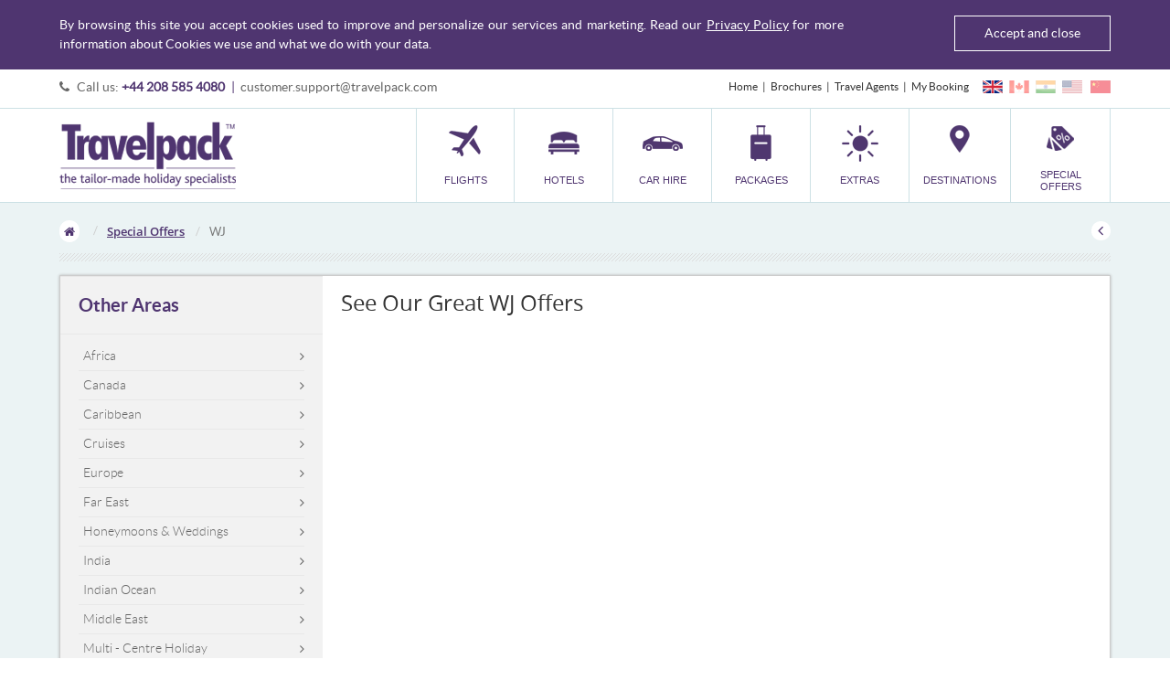

--- FILE ---
content_type: text/html; charset=UTF-8
request_url: https://travelpack.com/offer-list/intrepid.WJ
body_size: 6819
content:
<!DOCTYPE html>
<!--  -->

<!--[if IE 8]>         <html class="no-js lt-ie9 lt-ie10" > <![endif]-->
<!--[if IE 9]>         <html class="no-js lt-ie10" > <![endif]-->
<!--[if gt IE 9]><!--> <html class="no-js"> <!--<![endif]-->
	<head>
	    		<meta http-equiv="Content-type" content="text/html;charset=UTF-8" />
<meta name="format-detection" content="telephone=no">
<meta name="viewport" content="user-scalable=no, initial-scale=1.0, maximum-scale=1.0, minimum-scale=1.0, width=device-width">
<title>Travelpack | Travelpack  Special Offers | Holiday Special Offers | Last Minute Special Offers | WJ Offers</title>
<meta name="title"       content="Travelpack - Special Offers with Travelpack, Special Holiday Offers" />
<meta name="description" content="Travelpack Special Offers,  Cheap Holidays, Last Minute Special Offers, Travel Deals, Special Offers on Holidays, Worldwide Travel Special Offers, WJ Offers." />
<meta name="keywords"    content="Special Holiday Offers, Travel Special Offers, Holiday Special Offer, Special Offers on Holiday, Last Minute Special Offers, Special Offers For Holidays, Travel Deals, Holiday Deals, Luxury Holiday Deals, Hotel Deals, Cruise Deals, Travelpack Special Offers, Cheap Holidays, Late Bargins, Late Bookings, Last Minute Bookings." />
<meta name="copyright"   content="Travelpack Marketing &amp; Leisure Services Ltd" />
<meta name="robots"      content="All" />
<meta name="robots"      content="index,follow" />
				
				
		<link rel="shortcut icon" href="https://travelpack.com/public/imagedb/defaults/favicon-uk.ico" type="image/x-icon">
	<link type="text/css" rel="stylesheet" href="https://travelpack.com/public/css/defaults/bootstrap.min.css" />
	<link type="text/css" rel="stylesheet" href="https://travelpack.com/public/css/defaults/font-awesome.min.css"/>
	<link type="text/css" rel="stylesheet" href="https://travelpack.com/public/css/defaults/common.css"/>
	<link type="text/css" rel="stylesheet" href="https://travelpack.com/public/css/defaults/jquery.mmenu.all.css"/>
	<link type="text/css" rel="stylesheet" href="https://travelpack.com/public/css/defaults/navigation.css"/>
	<link type="text/css" rel="stylesheet" href="https://travelpack.com/public/css/defaults/main.css"/>
	<link type="text/css" rel="stylesheet" href="https://travelpack.com/public/css/defaults/btn-icon.css"/>
	<link type="text/css" rel="stylesheet" href="https://travelpack.com/public/css/defaults/probox.css"/>
	<link type="text/css" rel="stylesheet" href="https://travelpack.com/public/css/defaults/form.css"/>
	<link type="text/css" rel="stylesheet" href="https://travelpack.com/public/css/defaults/theme.css"/>
	<link rel="stylesheet" type="text/css" href="https://travelpack.com/public/css/defaults/ie.css" />
	<link rel="stylesheet" type="text/css" href="https://travelpack.com/public/css/general/sidebar.css?v=1456305175" />
<link rel="stylesheet" type="text/css" href="https://travelpack.com/public/css/offers/section.css?v=1439374875" />
	<script type="text/javascript" src="https://travelpack.com/public/script/defaults/modernizr-2.6.2.min.js"></script>	</head>	
	<body class="uk-theme ">	
	<header><div class="tbar-top cookies-main" id="cookies-main">
					<div class="container">
						<div class="row">
							<div class="col-sm-9">
								<div class="">By browsing this site you accept cookies used to improve and personalize our services and marketing. Read our <a id='privacy-link' href='https://travelpack.com/general/privacy' target='_blank'>Privacy Policy</a> for more information about Cookies we use and what we do with your data.</div>	
							</div>	
							<div class="col-sm-3">
								<div class="">
									<a class="accept-cookies" id="accept-cookies" href="javascript:void(0);" title="">Accept and close</a>
								</div>	
							</div>
						</div>
					</div>
				</div><div class="tbar-top">
		<div class="container">
			<div class="row">
				<div class="col-md-6 col-sm-4 col-xs-7">
					<div class="contact-box">
						<ul class="hidden-sm hidden-xs">
							<li>
								<i class="fa fa-phone align-M mrg5-R f-grey66 fs13"></i>
								<span class="contact-no align-M">Call us: <a href="tel:+442085854080" class="number">+44 208 585 4080</a></span>
							</li>
							<li>
								<span class="sep">|</span>
								<span class="tp-mail"><a title="Mail" href="mailto:customer.support@travelpack.com">customer.support@travelpack.com</a></span>
							</li>
						</ul>
						<ul class="visible-sm visible-xs mobile-contact clearfix">
							<li class="pull-left"><a href="tel:+442085854080" title="Call us"><i class="fa fa-phone"></i></a></li>
							<li class="pull-left"><a href="mailto:customer.support@travelpack.com" title="Mail"><i class="fa fa-envelope"></i></a></li>
							<li class="pull-left dropdown">
								<a href="javascript:;" class="dropdown-toggle" data-toggle="dropdown" role="button" aria-expanded="false"><i class="fa fa-sitemap"></i></a>
								<ul class="dropdown-menu" role="menu"><li><a href="https://travelpack.com/" title="Home" >Home</a></li><li><a href="https://travelpack.com/general/brochures" title="Brochures" >Brochures</a></li><li><a href="http://www.agents.travelpack.co.uk" title="Travel Agents" >Travel Agents</a></li><li><a href="http://www.checkmybooking.co.uk" title="My Booking" >My Booking</a></li></ul>
							</li>
						</ul>
					</div>
				</div>
				<div class="col-md-6 col-sm-8 col-xs-5">
					<div class="tbar-links">
						<ul class="clearfix"><li class="link"><a href="https://travelpack.com/" title="Home" >Home</a></li><li class="link"><a href="https://travelpack.com/general/brochures" title="Brochures" >Brochures</a></li><li class="link"><a href="http://www.agents.travelpack.co.uk" title="Travel Agents" >Travel Agents</a></li><li class="link"><a href="http://www.checkmybooking.co.uk" title="My Booking" >My Booking</a></li><li class="flags">										<a class="icons uk-flag" href="https://www.travelpack.com"></a>
										<a class="icons canada-flag" href="https://www.travelpack.ca"></a>
										<a class="icons india-flag" href="https://www.travelpack.in"></a>
										<a class="icons us-flag" href="https://www.travelpack.us"></a>
										<a class="icons china-flag" href="https://www.travelpack.com"></a>
									</li></ul>
					</div>
				</div>
			</div>
		</div>
	</div>
<!-- <div style="background-color: #F8D7DA; padding: 10px; color: red; text-align: center; font-size: 1.2em; line-height: 1.4em;">
	We are currently experiencing very high call volumes - some calls are holding in excess of 2 hours. <br />
	So we can handle our most urgent clients, can we ask if you are not travelling within the next 72 hours to email
	<a style="color: red; text-decoration: underline" href="customer.support@travelpack.com">customer.support@travelpack.com</a>.<br />
    To aid us process your request, please put your booking reference in the subject. In the email if you can provide a contact number as well.
	</div> -->
	<div class="tbar-bottom">
		<div class="container">
			<div class="row">
				<div class="col-xs-2 visible-xs pos-rel">
					<a href="#offcanvas-menu" class="hamburger-icon visible-xs" style="z-index:91;"><i class="fa fa-bars"></i><div class="txt">Menu</div></a>
					<a href="#offcanvas-menu1" class="hamburger-icon visible-xs"><i class="fa fa-bars"></i></a>
				</div>
				<div class="col-md-4 col-sm-3 col-xs-7">
					<h1><a href="https://travelpack.com/" class="logo">Travelpack</a></h1>
				</div>
								<div class="col-md-8 col-sm-9 hidden-xs">
											<nav id="offcanvas-menu">
							<ul class="main-menu">
																	<li class="main-lnk ">
										<a href="https://travelpack.com/flights" title="Flights" target="_self"  >
											<span class="nav-icon hidden-xs">
												<img src="https://travelpack.com/public/imagedb/defaults/topmenu/nav-flight-uk.png"  height="40" alt="Flights" onerror="this.src='https://travelpack.com/public/imagedb/defaults/noimages/noimage44x40.jpg'">
											</span>
											<span>Flights</span>
										</a>
																			</li>
																	<li class="main-lnk ">
										<a href="https://travelpack.com/hotels" title="Hotels" target="_self"  >
											<span class="nav-icon hidden-xs">
												<img src="https://travelpack.com/public/imagedb/defaults/topmenu/nav-hotel-uk.png"  height="40" alt="Hotels" onerror="this.src='https://travelpack.com/public/imagedb/defaults/noimages/noimage44x40.jpg'">
											</span>
											<span>Hotels</span>
										</a>
																			</li>
																	<li class="main-lnk ">
										<a href="https://travelpack.com/cars" title="Car Hire" target="_self"  >
											<span class="nav-icon hidden-xs">
												<img src="https://travelpack.com/public/imagedb/defaults/topmenu/nav-carhire-uk.png"  height="40" alt="Car Hire" onerror="this.src='https://travelpack.com/public/imagedb/defaults/noimages/noimage44x40.jpg'">
											</span>
											<span>Car Hire</span>
										</a>
																			</li>
																	<li class="main-lnk ">
										<a href="https://travelpack.com/packages" title="Packages" target="_self"  >
											<span class="nav-icon hidden-xs">
												<img src="https://travelpack.com/public/imagedb/defaults/topmenu/nav-packages-uk.png"  height="40" alt="Packages" onerror="this.src='https://travelpack.com/public/imagedb/defaults/noimages/noimage44x40.jpg'">
											</span>
											<span>Packages</span>
										</a>
																			</li>
																	<li class="main-lnk  dropdown">
										<a href="javascript:void(0);" title="Extras" target="_self" class="dropdown-toggle" data-toggle="dropdown" data-hover="dropdown" role="button" aria-expanded="false" >
											<span class="nav-icon hidden-xs">
												<img src="https://travelpack.com/public/imagedb/defaults/topmenu/nav-extras-uk.png"  height="40" alt="Extras" onerror="this.src='https://travelpack.com/public/imagedb/defaults/noimages/noimage44x40.jpg'">
											</span>
											<span>Extras</span>
										</a>
																			<ul class="clearfix dropdown-menu" role="menu">
																					<li class="hd"><a class="lnk" href="/transfers" title="Transfer" target="_self">Transfer</a></li>	
																					<li class="hd"><a class="lnk" href="/parking" title="Car Parking" target="_self">Car Parking</a></li>	
																					<li class="hd"><a class="lnk" href="/taxitransfers" title="London Airport Taxis" target="_self">London Airport Taxis</a></li>	
																					<li class="hd"><a class="lnk" href="/excursion" title="Things To Do" target="_self">Things To Do</a></li>	
																				</ul>	
																		<li class="main-lnk  dest-cat">
										<a href="javascript:void(0);" title="Destinations" target="_self" class="dropdown-toggle" data-toggle="dropdown" data-hover="dropdown" role="button" aria-expanded="false" >
											<span class="nav-icon hidden-xs">
												<img src="https://travelpack.com/public/imagedb/defaults/topmenu/nav-dest-uk.png"  height="40" alt="Destinations" onerror="this.src='https://travelpack.com/public/imagedb/defaults/noimages/noimage44x40.jpg'">
											</span>
											<span>Destinations</span>
										</a>
																				<div class="dropdown-menu mm-list" role="menu">
												<ul class="clearfix section">
																									<li class="hd">
															<a class="lnk" href="https://travelpack.com/guide/africa" title="Africa" >Africa</a>
														</li>
																											<li class="hd">
															<a class="lnk" href="https://travelpack.com/guide/bhutan" title="Bhutan" >Bhutan</a>
														</li>
																											<li class="hd">
															<a class="lnk" href="https://travelpack.com/guide/canada" title="Canada" >Canada</a>
														</li>
																											<li class="hd">
															<a class="lnk" href="https://travelpack.com/guide/caribbean" title="Caribbean" >Caribbean</a>
														</li>
																											<li class="hd">
															<a class="lnk" href="https://travelpack.com/guide/europe" title="Europe" >Europe</a>
														</li>
																											<li class="hd">
															<a class="lnk" href="https://travelpack.com/guide/far-east" title="Far East" >Far East</a>
														</li>
																											<li class="hd">
															<a class="lnk" href="https://travelpack.com/guide/india" title="India" >India</a>
														</li>
																											<li class="hd">
															<a class="lnk" href="https://travelpack.com/guide/indian-ocean" title="Indian Ocean" >Indian Ocean</a>
														</li>
																											<li class="hd">
															<a class="lnk" href="https://travelpack.com/guide/middle-east" title="Middle East" >Middle East</a>
														</li>
																											<li class="hd">
															<a class="lnk" href="https://travelpack.com/guide/nepal" title="Nepal" >Nepal</a>
														</li>
																											<li class="hd">
															<a class="lnk" href="https://travelpack.com/guide/south-america" title="South America" >South America</a>
														</li>
																											<li class="hd">
															<a class="lnk" href="https://travelpack.com/guide/usa" title="USA" >USA</a>
														</li>
																											<li class="hd">
															<a class="lnk" href="https://travelpack.com/guide" title="View All" >View All</a>
														</li>
																									</ul>
											</div>
																		<li class="main-lnk ">
										<a href="https://travelpack.com/offer-list" title="Special Offers" target="_self"  >
											<span class="nav-icon hidden-xs">
												<img src="https://travelpack.com/public/imagedb/defaults/topmenu/nav-specialoffer-uk.png"  height="40" alt="Special Offers" onerror="this.src='https://travelpack.com/public/imagedb/defaults/noimages/noimage44x40.jpg'">
											</span>
											<span>Special Offers</span>
										</a>
																			</li>
									
							</ul>
						</nav>
						
				</div>
			</div>			
		</div>
	</div>
</header>
		
<div id="main-wrapper">
	<div id="main">
		<div class="page-content">
			<div class="container"><div class="pagepath">
	<ol class="breadcrumb">
		<li class="home"><a href="https://travelpack.com/"><i class="fa fa-home"></i></a></li><li><a href=https://travelpack.com/offer-list>Special Offers</a></li><li class="active">WJ</li>		
	</ol>
	<a href="https://travelpack.com/offer-list" class="back-btn"><i class="fa fa-angle-left"></i></a>
	<div class="pagepath-bdr">&nbsp;</div>
</div><div class="contentarea hasmainsidebar">
					<div class="row"><div class="col-md-3 col-sm-4">
	<div class="destination-sidebar sidebar"><div class="sb-filter">
			<a href="javascript:;" class="visible-xs sb-filter-bd refine-ur-search1">
				<span class="mobilecollapse-hd">Other Areas</span><span class="fa fa-plus"></span>
			</a>
			<div class="collapsed-xs">
				<div class="sb-filter-bd sb-accor hidden-xs">
					<h3 class="sb-filter-hd"><a href="javascript:void(0);">Other Areas</a></h3>
				</div>
				<div class="sb-filter-bd sb-accor">
					<div class="sub-lnk-js">
						<div class="common-lnk">
							<ul><li>
											<a class="destination-sidebar-lnk  " href="https://travelpack.com/offer-list/africa.AA">Africa</a><span class="fa arrow "></span>
										</li><li>
											<a class="destination-sidebar-lnk  " href="https://travelpack.com/offer-list/canada.CA">Canada </a><span class="fa arrow "></span>
										</li><li>
											<a class="destination-sidebar-lnk  " href="https://travelpack.com/offer-list/caribbean.VF">Caribbean</a><span class="fa arrow "></span>
										</li><li>
											<a class="destination-sidebar-lnk  " href="https://travelpack.com/offer-list/cruises.CR">Cruises</a><span class="fa arrow "></span>
										</li><li>
											<a class="destination-sidebar-lnk  " href="https://travelpack.com/offer-list/europe.EU">Europe</a><span class="fa arrow "></span>
										</li><li>
											<a class="destination-sidebar-lnk  " href="https://travelpack.com/offer-list/far-east.FR">Far East</a><span class="fa arrow "></span>
										</li><li>
											<a class="destination-sidebar-lnk  " href="https://travelpack.com/offer-list/honeymoons-&amp;-weddings.WH">Honeymoons &amp; Weddings</a><span class="fa arrow "></span>
										</li><li>
											<a class="destination-sidebar-lnk  " href="https://travelpack.com/offer-list/india.IA">India</a><span class="fa arrow "></span>
										</li><li>
											<a class="destination-sidebar-lnk  " href="https://travelpack.com/offer-list/indian-ocean.IO">Indian Ocean</a><span class="fa arrow "></span>
										</li><li>
											<a class="destination-sidebar-lnk  " href="https://travelpack.com/offer-list/middle-east.MS">Middle East</a><span class="fa arrow "></span>
										</li><li>
											<a class="destination-sidebar-lnk  " href="https://travelpack.com/offer-list/multi-centre-holiday.MY">Multi - Centre Holiday</a><span class="fa arrow "></span>
										</li><li>
											<a class="destination-sidebar-lnk  " href="https://travelpack.com/offer-list/oz-&amp;-south-pacific.OZ">OZ &amp; South Pacific</a><span class="fa arrow "></span>
										</li><li>
											<a class="destination-sidebar-lnk  " href="https://travelpack.com/offer-list/south-america.BR">South America </a><span class="fa arrow "></span>
										</li><li>
											<a class="destination-sidebar-lnk  " href="https://travelpack.com/offer-list/usa.US">USA </a><span class="fa arrow "></span>
										</li><li>
											<a class="destination-sidebar-lnk  " href="https://travelpack.com/offer-list/zest-sports-&amp;-events-campaign.SH">Zest Sports &amp; Events Campaign</a><span class="fa arrow "></span>
										</li></ul>
						</div>
					</div>
				</div>
			</div>
		</div></div>
</div><div class="col-md-9 col-sm-8">
							<div class="contenttxt">
								<div class="row">
									<div class="col-sm-12">
										<div id="section_pg" class="pd15-TB">
											<div class="section">
												<div class=""><div class="hd-typ8 mrg20-B">See Our Great WJ Offers</div>
													<div class="tab-typ3">
														<div id="specialoffer-cont-tab" class="">											
															<div class="offer-list"></div>													
														</div>
													</div>
												</div>
											</div>
										</div>
									</div>
								</div>
							</div>
						</div>
					</div>
				</div>
			</div><footer class="footer">
	<div class="container">
		<div class="footer-contents">
		<div class="ft-top">
				<div class="footer-links">
					<div class="row">
						<div class="col-sm-3">
							<div class="box">
								<h3 class="hd">Customer Support<span class="icons ft-lnk-head-plus"></span></h3>
								<div class="ft-links">
									<ul><li><a href="https://travelpack.com/general/aboutus" title="About Us">About Us</a></li><li><a href="https://travelpack.com/general/terms" title="General Terms & Conditions">General Terms & Conditions</a></li><li><a href="https://travelpack.com/general/passport-health" title="Passport, Visa & Health">Passport, Visa & Health</a></li><li><a href="https://travelpack.com/general/privacy" title="Cookies, Privacy & Security">Cookies, Privacy & Security</a></li><li><a href="https://travelpack.com/general/faq" title="Frequently Asked Questions">Frequently Asked Questions</a></li><li><a href="https://travelpack.com/general/enquiry" title="Enquiry Form">Enquiry Form</a></li><li><a href="https://travelpack.com/general/slavery" title="Modern Slavery Statement">Modern Slavery Statement</a></li></ul>
								</div>
							</div>
						</div>
						<div class="col-sm-2">
							<div class="box">
								<h3 class="hd">Book your<span class="icons ft-lnk-head-plus"></span></h3>
								<div class="ft-links">
									<ul><li><a href="https://travelpack.com/flights" title="Flights">Flights</a></li><li><a href="https://travelpack.com/hotels" title="Hotels">Hotels</a></li><li><a href="https://travelpack.com/cars" title="Car Hire">Car Hire</a></li><li><a href="https://travelpack.com/packages" title="Packages">Packages</a></li><li><a href="https://travelpack.com/transfers" title="Transfer">Transfer</a></li><li><a href="https://travelpack.com/parking" title="Car Parking">Car Parking</a></li><li><a href="https://travelpack.com/guide" title="Destinations">Destinations</a></li><li><a href="https://travelpack.com/offer-list" title="Special Offers">Special Offers</a></li></ul>
								</div>
							</div>
						</div>
						<div class="col-sm-4">
							<div class="box">
								<h3 class="hd">Reach out to us<span class="icons ft-lnk-head-plus"></span></h3>
								<address>
									523 High Road<br />Wembley<br />Middlesex<br />HA0 2DH<br /><br />									Telephone: <a href="tel:"></a><br />
									Email: <a class="Email" href="mailto:customer.support@travelpack.com" title="Mail">customer.support@travelpack.com</a><br><br>
									<a href="https://travelpack.com/general/contactus" class="f-bold fs12">CONTACT US</a>
								</address>
							</div>
						</div><div class="col-sm-3">
								<div class="box">
									<h3 class="hd">Find us on<span class="icons ft-lnk-head-plus"></span></h3>
									<div class="social-links">
										<ul><li>
													<a href="http://www.twitter.com/travelpack" title="Follow us on Twitter" target="_blank"><span class="icons ico-twitter">&nbsp;</span>Follow us on Twitter</a>
												</li><li>
													<a href="http://www.facebook.com/TravelpackUK" title="Like us on Facebook" target="_blank"><span class="icons ico-facebook">&nbsp;</span>Like us on Facebook</a>
												</li><li>
													<a href="http://www.youtube.com/TravelpackTV" title="YouTube" target="_blank"><span class="icons ico-youtube">&nbsp;</span>YouTube</a>
												</li></ul>
									</div>
								</div>
							</div></div>
				</div>
			</div><div class="ft-bottom">
				<div class="row">
					<div class="col-lg-7 col-md-6">
						<div class="copyright-box">								For the latest travel advice from the Foreign & Commonwealth Office including security and local laws, plus passport and visa information, 
								go to: <strong><a class="link" target="_blank" href="https://www.gov.uk/foreign-travel-advice">https://www.gov.uk/foreign-travel-advice</a></strong>
								<br /><br />
								Many of the flights and flight-inclusive holidays on this website are financially protected by the ATOL scheme. But ATOL protection does not apply to all holiday and travel services listed on this website. Please ask us to confirm what protection may apply to your booking. If you do not receive an ATOL Certificate then the booking will not be ATOL protected. If you do receive an ATOL Certificate but all the parts of your trip are not listed on it, those parts will not be ATOL protected. Please see our booking conditions for information, or for more information about financial protection and the ATOL Certificate go to: 
								<strong><a class="link" href="https://www.atol.org/about-atol/atol-certificates/" target="_blank">www.atol.org/about-atol/atol-certificates</a></strong>
							<div class="copyright-text">
								Copyright &copy;2025 Travelpack. All rights reserved.
								        							</div>
						</div>
					</div>
					<div class="col-lg-5 col-md-6 ftcard-box">
						<table class="">
							<tr>
								<td><img src="https://travelpack.com/public/imagedb/defaults/ft-cards-uk.png" alt="Footer Logos"/>
									<a href="/public/imagedb/pdfs/Irish-topp-Certificate-A56181.pdf" target="_blank"><img src="https://travelpack.com/public/imagedb/defaults/topps.png" alt="Topp Logo"/></a></td>
							</tr>
						</table>
						<a title="Back to top" class="backtotop" href="javascript:;"><span class="align-M">Back to top</span><span class="btop align-M">&nbsp;</span></a>
					</div>
				</div>

				<div class="row">
					<div class="col-12">
						<div class="copyright-box">
						In compliance with The Package Holidays and Travel Trade Act 1995 in the Republic of Ireland, an insurance policy has been arranged with Travel & General Insurance Services Limited, to protect Republic of Ireland customers' prepayments in the unlikely event of our financial failure, and paid in respect of:

Travel inclusive packages sold by the Policyholder - Travelpack Marketing & Leisure Services Ltd Company Reg (01932688) to customers in the Republic of Ireland with travel departing / commencing from ROI, U.K. and countries within the E.U

for:<br /><br />

• a refund of such prepayments if customers have not yet travelled, or<br />
• making arrangements to enable the holiday to continue if customers have already travelled<br />
• repatriation of customers as may be applicable, subject to the terms of the insurance policy.<br /><br />

In the unlikely event of financial failure please contact t&g on 00 44 (0)207 065 5300.

A copy of the policy is available on request.

This policy is provided by Travel & General Insurance Services Limited (t&g), registered number 02527363 and underwritten by Accelerant Insurance Europe SA UK Branch (Accelerant), an insurance company which is authorised and regulated by the Prudential Authority (Ref. 940712).
						</div>
					</div>
				</div>
			</div>
		</div>
	</div>
</footer><script type="text/javascript"  src="https://code.jquery.com/jquery-1.8.3.min.js" integrity="sha384-lifoBlbdwizTl3Yoe612uhI3AcOam/QtWkozF7SuiACaf5UJl5reOYu4MigVxrCH" crossorigin="anonymous">  </script>
<script type="text/javascript" src="https://maxcdn.bootstrapcdn.com/bootstrap/3.1.1/js/bootstrap.min.js" integrity="sha384-oFMgcGzKX7GaHtF4hx14KbxdsGjyfHK6m1comHjI1FH6g4m6qYre+4cnZbwaYbHD" crossorigin="anonymous"></script>
<script type="text/javascript" src="https://cdnjs.cloudflare.com/ajax/libs/bootstrap-hover-dropdown/2.0.10/bootstrap-hover-dropdown.js" integrity="sha384-x4DfvA5PvP/RGJaw5uhHzOYAPHqALzrFHVjw4ot4dLf0nv7XzeI4jpDC4KIV9ASX" crossorigin="anonymous"></script>
<script type="text/javascript" src="https://cdnjs.cloudflare.com/ajax/libs/jquery-placeholder/2.1.3/jquery.placeholder.min.js" integrity="sha384-/crPGICx3ML6mXS+3C3bme1ZqkVAS8QWxCRVNgQfqonmPymIyFJh3t+P4/Ra093T" crossorigin="anonymous"></script>
<script type="text/javascript" src="https://travelpack.com/public/script/defaults/jquery.reticence.min.js"></script>
<script type="text/javascript" src="https://travelpack.com/public/script/defaults/jquery.mmenu.min.all.js"></script>
<script type="text/javascript" src="https://travelpack.com/public/script/defaults/custom-jquery.js"></script><script type="text/javascript">
	var ABS_PATH = 'https://travelpack.com/';
	var DATE_OFFSET = '+7';
	var SITE_CODE = 'uk';
</script>
<!-- Google Analytics - Start -->
  <script type="text/javascript">
    (function(i,s,o,g,r,a,m){i['GoogleAnalyticsObject']=r;i[r]=i[r]||function(){
     (i[r].q=i[r].q||[]).push(arguments)},i[r].l=1*new Date();a=s.createElement(o),
      m=s.getElementsByTagName(o)[0];a.async=1;a.src=g;m.parentNode.insertBefore(a,m)
    })(window,document,'script','//www.google-analytics.com/analytics.js','ga');
	
    ga('create', 'UA-212831-1', 'auto');
		
    ga('send', 'pageview',{
       'dimension1': ''
    });
	
  </script>
<!-- Google Analytics - End -->

<!-- Intent Media Tagging - Start --> 
<!-- Intent Tagging - End -->

<script src="//tags.affiliatefuture.com/4208.js"></script>

<!-- BEGIN responseiQ.com widget -->
<!-- <script src="https://app.responseiq.com/widgetsrc.php?widget=359BOFO4X939&widgetrnd=Math.random();" integrity="sha384-YhG+Ee+p81ffoBiq9S8C3iqKdUbL43gAjOrd92uMD07N885Xpyh+QpoVrcCVbBv4" crossorigin="anonymous"></script> -->
<!-- END responseiQ.com widget -->

</div>
		<script type="text/javascript">
		//<![CDATA[
			$(function(){
								
				// For To set Special Offers Image max Width 
				function maxwidthfunc(){
					$(".probox-typ6 .item .image").each(function() {
						var neww = $(this).innerWidth();
						$(this).find("img").css("max-width", '133px')
					});
				}
				maxwidthfunc();
				
				// WINDOW RESIZE FUNCTION
				$(window).resize(function() {
					maxwidthfunc();
				});
			});
		//]]>
		</script>
	</div>
</div>
</body>
</html>

--- FILE ---
content_type: text/css
request_url: https://travelpack.com/public/css/defaults/common.css
body_size: 4200
content:
/*
##########################################
# COMMON  CSS
##########################################
*/
/****CSS FOR FONTS START********/

@font-face {
	font-family:'lato_light';
    src:url('../../imagedb/defaults/fonts/lato-lig-webfont.eot');
    src:url('../../imagedb/defaults/fonts/lato-lig-webfont.eot?#iefix') format('embedded-opentype'),
        url('../../imagedb/defaults/fonts/lato-lig-webfont.woff') format('woff'),
        url('../../imagedb/defaults/fonts/lato-lig-webfont.ttf') format('truetype'),
        url('../../imagedb/defaults/fonts/lato-lig-webfont.svg') format('svg');
    font-weight:normal;
    font-style:normal;
}
@font-face {
	font-family:'lato_regular';
    src:url('../../imagedb/defaults/fonts/lato-reg-webfont.eot');
    src:url('../../imagedb/defaults/fonts/lato-reg-webfont.eot?#iefix') format('embedded-opentype'),
        url('../../imagedb/defaults/fonts/lato-reg-webfont.woff') format('woff'),
        url('../../imagedb/defaults/fonts/lato-reg-webfont.ttf') format('truetype'),
        url('../../imagedb/defaults/fonts/lato-reg-webfont.svg') format('svg');
    font-weight:normal;
    font-style:normal;
}
@font-face {
	font-family:'lato_bold';
    src:url('../../imagedb/defaults/fonts/lato-bol-webfont.eot');
    src:url('../../imagedb/defaults/fonts/lato-bol-webfont.eot?#iefix') format('embedded-opentype'),
        url('../../imagedb/defaults/fonts/lato-bol-webfont.woff') format('woff'),
        url('../../imagedb/defaults/fonts/lato-bol-webfont.ttf') format('truetype'),
        url('../../imagedb/defaults/fonts/lato-bol-webfont.svg') format('svg');
    font-weight:bold;
    font-style:normal;
}
@font-face {
	font-family:'lato_black';
    src:url('../../imagedb/defaults/fonts/lato-black-webfont.eot');
    src:url('../../imagedb/defaults/fonts/lato-black-webfont.eot?#iefix') format('embedded-opentype'),
        url('../../imagedb/defaults/fonts/lato-black-webfont.woff') format('woff'),
        url('../../imagedb/defaults/fonts/lato-black-webfont.ttf') format('truetype'),
        url('../../imagedb/defaults/lato-black-webfont.svg') format('svg');
    font-weight:bold;
    font-style:normal;
}
@font-face {
	font-family:'lato_italic';
    src:url('../../imagedb/defaults/fonts/lato-italic-webfont.eot');
    src:url('../../imagedb/defaults/fonts/lato-italic-webfont.eot?#iefix') format('embedded-opentype'),
        url('../../imagedb/defaults/fonts/lato-italic-webfont.woff') format('woff'),
		url('../../imagedb/defaults/fonts/lato-italic-webfont.woff2') format('woff2'),
        url('../../imagedb/defaults/fonts/lato-italic-webfont.ttf') format('truetype'),
        url('../../imagedb/defaults/fonts/lato-italic-webfont.svg') format('svg');
    font-weight:bold;
    font-style:normal;
}
@font-face {
	font-family:'opensans_regular';
    src:url('../../imagedb/defaults/fonts/opensans-regular-webfont.eot');
    src:url('../../imagedb/defaults/fonts/opensans-regular-webfont.eot?#iefix') format('embedded-opentype'),
        url('../../imagedb/defaults/fonts/opensans-regular-webfont.woff') format('woff'),
        url('../../imagedb/defaults/fonts/opensans-regular-webfont.ttf') format('truetype'),
        url('../../imagedb/defaults/fonts/opensans-regular-webfont.svg') format('svg');
    font-weight:normal;
    font-style:normal;
}
@font-face {
	font-family:'opensans_semibold';
    src:url('../../imagedb/defaults/fonts/opensans-semibold.eot');
    src:url('../../imagedb/defaults/fonts/opensans-semibold.eot?#iefix') format('embedded-opentype'),
        url('../../imagedb/defaults/fonts/opensans-semibold.woff') format('woff'),
        url('../../imagedb/defaults/fonts/opensans-semibold.ttf') format('truetype'),
        url('../../imagedb/defaults/fonts/opensans-semibold.svg') format('svg');
    font-weight:normal;
    font-style:normal;
}
@font-face {
	font-family:'opensans_bold';
    src:url('../../imagedb/defaults/fonts/opensans-bold-webfont.eot');
    src:url('../../imagedb/defaults/fonts/opensans-bold-webfont.eot?#iefix') format('embedded-opentype'),
        url('../../imagedb/defaults/fonts/opensans-bold-webfont.woff') format('woff'),
        url('../../imagedb/defaults/fonts/opensans-bold-webfont.ttf') format('truetype'),
        url('../../imagedb/defaults/fonts/opensans-bold-webfont.svg') format('svg');
    font-weight:normal;
    font-style:normal;
}
@font-face {
	font-family:'opensans_extrabold';
    src:url('../../imagedb/defaults/fonts/opensans-extrabold-webfont.eot');
    src:url('../../imagedb/defaults/fonts/opensans-extrabold-webfont.eot?#iefix') format('embedded-opentype'),
        url('../../imagedb/defaults/fonts/opensans-extrabold-webfont.woff') format('woff'),
        url('../../imagedb/defaults/fonts/opensans-extrabold-webfont.ttf') format('truetype'),
        url('../../imagedb/defaults/fonts/opensans-extrabold-webfont.svg') format('svg');
    font-weight:normal;
    font-style:normal;
}

/****CSS FOR FONTS END********/

h1, h2, h3, h4, h5, h6 {margin:0;}
form { }
p { margin:0 0 5px 0; }
a { cursor:pointer; text-decoration:none; }
a:hover{
	text-decoration:none;
}
a:focus{outline:none; text-decoration:none;}
.pos-rel{position:relative;}
.pos-abs{position:absolute;}
.block{display:block;}
.inblock{
	display:inline-block;
}
.no-wrap{ white-space:nowrap;}
ul{padding:0; margin:0;}
ul, li{list-style-type:none;}
.ellipsis {
    overflow: hidden;
}
.align-C{
	text-align:center;
}
.align-R{
	text-align:right;
}
.align-L{
	text-align:left;
}
.align-M{
	vertical-align:middle;
}
.align-B{
	vertical-align:bottom;
}
.align-T{
	vertical-align:top;
}
.text-RxsL{
	text-align:right;
}
.text-up{
	text-transform:uppercase;
}
/*Common Font Classes*/

.fs-lato-lig{
	font-family:'lato_light';
}
.fs-lato-rel{
	font-family:'lato_regular';
}
.fs-lato-bold{
	font-family:'lato_bold';
}
.fs-open-reg{
	font-family:'opensans_regular';
}
.pd1510-mobile{
	padding:15px 0;
}
.cursor-p{cursor:pointer;}
.cursor-d{cursor:default;}
.common-content{
	font-size:14px;
	color:#999999;
	font-family:'lato_regular';
	line-height:22px;
}

/*********************
# COMMON MARGIN CSS
*********************/
.mrg-auto	{ margin-left:auto; margin-right:auto; }
.mrg0 		{ margin:0px; }
.mrg0-T 	{ margin-top:0px; }
.mrg0-R 	{ margin-right:0px; }
.mrg0-B 	{ margin-bottom:0px; }
.mrg0-L 	{ margin-left:0px; }
.mrg0-LR	{ margin-right:0px; margin-left:0px; }
.mrg0-TB	{ margin-right:0px; margin-left:0px; }

.mrg1		{ margin:1px } 
.mrg1-T 	{ margin-top:1px; } 
.mrg1-R 	{ margin-right:1px; }
.mrg1-B 	{ margin-right:1px; }
.mrg1-L 	{ margin-left:1px; } 
.mrg1-LR 	{ margin-left:1px;margin-right:1px; }
.mrg1-TB 	{ margin-top:1px;margin-bottom:1px; }

.mrg2		{ margin:2px }
.mrg2-B		{margin-bottom:2px;} 
.mrg2-L 	{ margin-left:2px; }
.mrg2-R 	{ margin-right:2px; }
.mrg2-T 	{ margin-top:2px; }
.mrg2-LR 	{ margin-left:2px;margin-right:2px; }
.mrg2-TB 	{ margin-top:2px;margin-bottom:2px; }

.mrg4		{ margin:4px; } 
.mrg4-T		{ margin-top:4px; } 
.mrg4-L 	{ margin-left:4px; }
.mrg4-LR 	{ margin-left:4px;margin-left:4px; }
.mrg4-TB 	{ margin-top:4px;margin-bottom:4px; }

.mrg5		{ margin:5px; } 
.mrg5-L 	{ margin-left:5px; }
.mrg5-T 	{ margin-top:5px; }
.mrg5-B 	{ margin-bottom:5px; }
.mrg5-R 	{ margin-right:5px; }
.mrg5-LR 	{ margin-left:5px;margin-right:5px; }
.mrg5-TB 	{ margin-top:5px;margin-bottom:5px; }

.mrg10		{ margin:10px; }
.mrg10-T 	{ margin-top:10px; }
.mrg10-L 	{ margin-left:10px; }
.mrg10-B 	{ margin-bottom:10px; }
.mrg10-R 	{ margin-right:10px; }
.mrg10-LR 	{ margin-left:10px;margin-right:10px; }
.mrg10-TB 	{ margin-top:10px;margin-bottom:10px; }

.mrg15		{ margin:15px; }
.mrg15-T 	{ margin-top:15px; }
.mrg15-L 	{ margin-left:15px; }
.mrg15-B 	{ margin-bottom:15px; }
.mrg15-R 	{ margin-right:15px; }
.mrg15-LR 	{ margin-left:15px;margin-right:15px; }
.mrg15-TB 	{ margin-top:15px;margin-bottom:15px; }

.mrg20		{ margin:20px; } 
.mrg20-B	{margin-bottom:20px; } 
.mrg20-T 	{ margin-top:20px; }
.mrg20-L 	{ margin-left:20px; }
.mrg20-R 	{ margin-right:20px; }
.mrg20-LR 	{ margin-left:20px;margin-right:20px; }
.mrg20-TB 	{ margin-top:20px;margin-bottom:20px; }
.mrg25-B 	{ margin-bottom:25px; }
.mrg30-T 	{ margin-top:30px; }
.mrg30-B 	{ margin-bottom:30px; }
.mrg30-R 	{ margin-right:30px; }
/*
##########################################
# COMMON PADDING CSS
##########################################
*/
.pd0 { padding:0px; }
.pd0-T{ padding-top:0px;}
.pd0-B{ padding-bottom:0px;}

.pd1 { padding:1px; } 
.pd1-L { padding-left:1px; } 
.pd1-LR { padding-left:1px;padding-right:1px; }
.pd1-TB { padding-top:1px;padding-bottom:1px; }

.pd2 { padding:2px; } 
.pd2-L { padding-left:2px; }
.pd2-LR { padding-left:2px;padding-right:2px; }
.pd2-TB { padding-top:2px;padding-bottom:2px; }

.pd4 { padding:4px; } 
.pd4-L { padding-left:4px; }
.pd4-LR { padding-left:4px;padding-left:4px; }
.pd4-TB { padding-top:4px;padding-bottom:4px; }

.pd5 { padding:5px; } 
.pd5-L { padding-left:5px; }
.pd5-T { padding-top:5px; }
.pd5-R { padding-right:5px; }
.pd5-B { padding-bottom:5px; }
.pd5-LR { padding-left:5px;padding-right:5px; }
.pd5-TB { padding-top:5px;padding-bottom:5px; }

.pd10 { padding:10px; }
.pd10-L { padding-left:10px; }
.pd10-R { padding-right:10px; }
.pd10-LR { padding-left:10px;padding-right:10px; }
.pd10-TB { padding-top:10px;padding-bottom:10px; }
.pd10-T { padding-top:10px; }
.pd10-B{padding-bottom:10px;}
.pd10-TLR { padding-top:10px; padding-left:10px; padding-right:10px; }
.pd10-BLR { padding-bottom:10px; padding-left:10px; padding-right:10px; }

.pd15 { padding:15px; }
.pd15-T { padding-top:15px; }
.pd15-L { padding-left:15px; }
.pd15-R { padding-right:15px; }
.pd15-B { padding-bottom:15px; }
.pd15-LR { padding-left:15px;padding-right:15px; }
.pd15-TLR { padding:15px 15px 0px 15px; }
.pd15-TB { padding-top:15px;padding-bottom:15px; }

.pd17-LR {padding-left:17px;padding-right:17px;}

.pd20 { padding:20px; } 
.pd20-L { padding-left:20px; }
.pd20-R { padding-right:20px; }
.pd20-T { padding-top:20px;}
.pd20-B { padding-bottom:20px; }
.pd20-LR { padding-left:20px;padding-right:20px; }
.pd20-TB { padding-top:20px;padding-bottom:20px; }
.pd35-L { padding-left:35px; }
.hr-line-typ1 {}

/*************************
# COMMON FONTS SIZE CSS
**************************/
.f-bold{ font-weight:bold;}
.f-normal{ font-weight:normal;}
.f-underline{ text-decoration:underline;}
.f-linethrough{text-decoration:line-through;}

.fs10 {font-size:77%;} /* for setting 10px */
.fs11 {font-size:85%;} /* for setting 11px */
.fs12 {font-size:93%;} /* for setting 12px */
.fs13 {font-size:100%;} /* for setting 13px */
.fs14 {font-size:108%;} /* for setting 14px */
.fs15 {font-size:116%;} /* for setting 15px */
.fs16 {font-size:123.1%;} /* for setting 16px */
.fs17 {font-size:131%;} /* for setting 17px */
.fs18 {font-size:138.5%;} /* for setting 18px */
.fs19 {font-size:146.5%;} /* for setting 19px */
.fs20 {font-size:153.9%;} /* for setting 20px */
.fs21 {font-size:161.6%;} /* for setting 21px */
.fs22 {font-size:167%;} /* for setting 22px */
.fs23 {font-size:174%;} /* for setting 23px */
.fs24 {font-size:182%;} /* for setting 24px */
.fs25 {font-size:189%;} /* for setting 25px */
.fs26 {font-size:197%;} /* for setting 26px */
.fs27 {font-size:204%;} /* for setting 27px */
.fs28 {font-size:211%;} /* for setting 28px */
.fs29 {font-size:220%;} /* for setting 29px */
.fs30 {font-size:228%;} /* for setting 30px */
.fs31 {font-size:235%;} /* for setting 31px */
.fs32 {font-size:245%;} /* for setting 32px */
.fs33 {font-size:251%;} /* for setting 33px */
.fs34 {font-size:259%;} /* for setting 34px */
.fs35 {font-size:266%;} /* for setting 35px */
.fs36 {font-size:274%;} /* for setting 36px */
.fs37 {font-size:282%;} /* for setting 37px */
.fs38 {font-size:290%;} /* for setting 38px */
.fs39 {font-size:297%;} /* for setting 39px */
.fs40 {font-size:305%;} /* for setting 40px */
.fs41 {font-size:312%;} /* for setting 41px */

/***CSS FOR COMMON FONT COLOR****/
.f-white{color:#FFFFFF;}
.f-red{ color:#e40831;}
.f-red1{ color:#fb0808;}
.f-black{color:#1f1f1f;}
.f-black1{color:#181818;}
.f-black2{color:#15262f;}
.f-yellow{color:#ffb746;}
.f-lightgreen{ color:#72bf66;}
.f-purple{color:#4f3570;}
.f-grey33{color:#333333;}
.f-grey66{color:#666666;}
.f-grey99{color:#999999;}
.f-grey1{color:#414244;}
.f-greylight{color:#a3a6af;}
.f-brown{color:#f9ad13;}
.f-orange{color:#fb4700;}


/* line height */
.lh22{ line-height:22px;}

/*************************
# COMMON HR-LINE TYPE CSS
**************************/
.hr-line-typ1 {}


/***********************
* HEADER TYPES
***********************/
.hd-typ1 { 
	color:#333;
	font-size:18px;
	font-family:'lato_bold';
}
.hd-typ2 { 
	color:#333;
	font-size:24px;
	font-family:'lato_bold';
}
.hd-typ3 { 
	color:#15262f;
	font-size:15px;
	font-family:'lato_bold';
}
.hd-typ4 { 
	color:#15262f;
	font-size:18px;
}
.hd-typ5 { 
	color:#15262f;
	font-size:14px;
}
.hd-typ6 { 
	color: #161616;
    font-size: 30px;
}
.hd-typ7 {
    border-bottom: 1px solid #333333;
    color: #333333;
    font-family: "lato_bold";
    font-size: 15px;
    padding-bottom: 5px;
}
.hd-typ8{
	color: #333;
    font-family: "opensans_regular";
    font-size: 24px;
}
.hd-typ9 { 
	color:#161616;
    font-size:24px;
}
.hd-typ10 {
    font-family: "lato_bold";
    font-size: 15px;
    padding-bottom: 5px;
}
.hd-typ11{
	font-family: "lato_bold";
	font-size: 16px;
	color: #FFF;
	padding:7px 15px;
}
.hd-typ12{
	font-family: "lato_bold";
	font-size: 16px;
	color:#333333;
}
.hd-typ13{
	color: #161616;
    font-family: "opensans_regular";
    font-size: 24px;
}
.hd-typ14{
	color:#000000;
	text-transform:uppercase;
	font-size:15px;
}
.hd-typ15{
	color:#171717;
	text-transform:uppercase;
	font-family: "lato_bold";
	font-size:15px;
}
.hd-typ16 {
    border-bottom:2px solid;
    color:#15262f;
    font-family:"lato_bold";
    padding-bottom:5px;
	font-size:14px;
	display:inline-block;
}
.hd-typ17 {
    background-color: #ffffff;
    border-left: 3px solid;
    color: #333333;
    font-family: "lato_regular";
    font-size: 13px;
    padding:8px 6px;
}
/**********************
	Common Link Types
************************/
.lnk-typ1, .lnk-typ1:hover{
	color:#999999 !important;
	font-family:'opensans_regular';
	text-decoration:underline;
}
.lnk-typ2, .lnk-typ2:hover{
	color:#7c8c94 !important;
	font-family:'lato_regular';
	font-size:14px;
	text-decoration:underline;
}
.lnk-typ3{
	color:#cce0e4 !important;
	font-family:Arial, Helvetica, sans-serif;
	font-weight:bold;
	font-size:14px;
}

.lnk-typ4, .lnk-typ4:hover{
	text-decoration: underline;
	font-size: 13px;
	font-family:'lato_bold';
}
.lnk-typ5, .lnk-typ5:hover{
	color:#7c8c94 !important;
	font-size:14px;
	text-decoration:underline;
	font-family:'lato_bold';
}
.lnk-typ6, .lnk-typ6:hover{
	text-decoration: underline;
	font-family:'lato_regular';
}
.lnk-typ8, .lnk-typ8:hover{
	color:#5e5e5e !important;
	font-family:'opensans_regular';
	text-decoration:underline;
}
/***********************
	Common Box types
************************/
.box-typ1{
	background-color:#fff;
	box-shadow: 0px 0px 4px #bbb;
}
.box-typ2{
	border-top:1px solid #e7e7e7;
	padding:20px;
}

.box-typ3{
	background-color:#ebf3f4;
	box-shadow: 0px 0px 4px #bbb;
}
.box-typ4{
	border:1px solid #4f3570;
}
.box-hd-typ4{
	background-color:#4f3570;
	color:#ffffff;
	font-size:14px;
	font-family:"lato_bold";
	padding:10px;
}
.box-typ5{
	border:1px solid #e8e8e8;
}
.box-hd-typ5{
	background-color: #e8e8e8;
    color: #333333;
    font-size: 15px;
    padding: 6px;
	font-family:"lato_regular";
}

.box-typ6{
	background-color:#ffffff;
	box-shadow:0 0 5px 0 rgba(0,0,0,0.35);
	padding:20px;
}
/*******COMMON BACKGROUND COLORS*********/
.white-bg{
	background-color:#ffffff;
}
.gray-bg{
	background-color:#ececec;
}
.gray-bg1{
	background-color:#f2f2f2;
}
.gray-bg2{
	background-color:#f5f5f5;
}
.blue-bg{
	background-color:#daeef1;
}
/***************************
	COMMON CSS FOR WIDTH
***************************/
.w100{width:100px;}
.wp100{width:100%;}
/*************************
# COMMON EASY SLIDER CSS
**************************/
.slider-type1 .lSAction > a{
	background-image:none;
	width:34px;
	height:54px;
	opacity:1;
	top:40%;
	background-color:#000000;
	font-family:'FontAwesome';
	z-index:1;
}
.slider-type1 .lSAction > a.lSPrev{
	left:3px;
}
.slider-type1 .lSAction > a.lSPrev:before{
	/*background-position:-1px -18px;
	left:3px;*/
	content:"\f104";
	color:#ffffff;
	font-size: 28px;
    left: 10px;
    position: absolute;
    top: 9px;
}
.slider-type1 .lSAction > a.lSNext{
	right:3px;
}
.slider-type1 .lSAction > a.lSNext:before{
	/*background-position:-1px -18px;
	left:3px;*/
	content:"\f105";
	color:#ffffff;
	font-size: 28px;
    right: 10px;
    position: absolute;
    top: 9px;
}

/**************************
	Common Tab Type
**************************/
/**Tab type-1**/
.tab-typ1{
	position:relative;
}
.tab-typ1 > .tab-content {
    padding:20px 15px 15px;
    /*position: absolute;*/
	z-index:11;
	color:#ffffff;
	width:100%;
}
.tab-typ1 > .nav-tabs li a{
	position:relative;
}
.tab-typ1 > .nav-tabs li a .icons{
	display:none;
}
.tab-typ1 > .nav-tabs li.active a .icons{
	display:inline-block;
}
.tab-typ1 > .nav-tabs li a .icons{
	position:absolute;
	top:-10px;
	left:8px;
}
.tab-typ1 > .nav-tabs{
	color:#ffffff;
	border:0;
}
.tab-typ1 > .nav-tabs > li{
	margin:0;
}
.tab-typ1 > .nav-tabs > li > a{
	border:0;
	border-radius:0;
	background:none;
	color:#ffffff;
	font-size:11px;
	padding:12px 0;
	text-transform:uppercase;
	margin:0;
	margin-left:-1px;
}
.tab-typ1 .nav-tabs > li:first-child > a{
	margin-left:0;
}
.tab-typ1 .nav-tabs > li > a > span{
	padding:4px 17px;
	border-right:1px solid;
	display:inline-block;
}
.tab-typ1 .nav-tabs > li:last-child > a > span{
	border-right:0;
}
.tab-typ1 > .nav-tabs > li.active > a,
.tab-typ1 > .nav-tabs > li.active > a:hover,
.tab-typ1 > .nav-tabs > li.active > a:focus{
	border:0;
	color:#ffffff;
}
.tab-typ1 > .nav-tabs > li.active > a{
	padding-left:55px;
}
.tab-typ1 > .nav-tabs > li.active > a > span,
.tab-typ1 > .nav-tabs > li.active > a:hover > span,
.tab-typ1 > .nav-tabs > li.active > a:focus > span{
	border-color:transparent;
}
/**Tab type-2**/
.tab-typ2 .nav-tabs{
	border:1px solid #dddddd;
	border-width:0 1px 0;
}
.tab-typ2 .nav-tabs > li{
	margin:0;
}
.tab-typ2 .nav-tabs > li > a, .tab-typ2 .nav-tabs > li > a:hover, .tab-typ2 .nav-tabs > li > a:focus{
	margin:0;
	border-radius:0;
	border-width:1px 0 0 1px;
	border-top-color:transparent;
	color: #fff;
    font-family: "lato_bold";
    font-size: 14px;
    font-weight: normal;
	background:none;
	padding:9px 15px 10px;
}
.tab-typ2 .nav-tabs > li:first-child > a{
	border-left:0;
}
.tab-typ2 .nav-tabs > li.active > a{
	border-top-color:#dddddd;
	color:#333333;
	background-color:#ffffff;
	border-left:0;
}
/**Tab type-3**/
.tab-typ3 .resp-tabs-list{
	
}
.tab-typ3 .resp-tabs-list li{
	background-color:#f5f5f5;
	color:#9e9e9e;
	position:relative;
	margin-bottom:15px;
	margin-right:7px;
	font-weight:normal;
	font-size:14px;
}
.tab-typ3 .resp-tabs-list li .fa{
	display:none;
	bottom: -18px;
	font-size: 29px;
    left: 50%;
    margin-left: -9px;
    position: absolute;
}
.tab-typ3 .resp-tab-item.resp-tab-active{
	color:#ffffff;
}
.tab-typ3 .resp-tab-item.resp-tab-active .fa{
    display: inline-block;
}
.tab-typ3 .resp-tab-content{
	border:0;
	padding:10px;
}
.tab-typ3 h2.resp-accordion{
	background-color:#ffffff;
}
.tab-typ3 h2.resp-tab-active{
	background-color:#ffffff;
	color:#ffffff;
}
.tab-typ3 h2.resp-tab-active span.resp-arrow{
	border-bottom-color:#ffffff;
}
/*********************
CSS FOR LIST TYPE
**********************/
.list-typ1 li {
    margin-bottom: 5px;
    padding-left: 20px;
    position: relative;
}
.list-typ1 li .fa {
    left: 0;
    position: absolute;
    top:1px;
}
.list-typ2 li {
	padding-left: 20px;
	position: relative;
}
.list-typ2 li .fa {
	font-size: 13px;
	left: 0;
	position: absolute;
	top: 4px;
}
.list-typ3 li {
    padding-left: 30px;
    position: relative;
}
.list-typ3 li:last-child{
	margin-bottom:0;
}
.list-typ3 li .check {
	background-position:-99px -517px;
	background-repeat:no-repeat;
	width:14px; height:14px;
	display:block;
	left:0;
	top:2px;
	position:absolute;
}
ul.list-typ4{
	padding-left:15px;
}
.list-typ4 li{
	margin-bottom:5px;
	list-style-type:decimal;
}
.point-type1 li{
	position:relative;
	padding-left:17px;
	line-height:20px;
}
.point-type1 li:before{
	background:url(../../imagedb/defaults/common-icon.png) no-repeat -39px 0;
	content:"";
	left:0;
	height:7px;
	position:absolute;
	top:6px;
	width:9px;
}
@media(min-width:768px){
	.dis-tabel{
		display:table;
		width:100%;
		margin:0;
	}
	.dis-tabel > div{
		display:table-cell;
	}
	.row.dis-tabel > div{
		float:none;
	}
	.pull-right-nxs{
		float:right;
	}
}
@media(max-width:767px){
	.tab-typ3 .resp-tabs-container .resp-accordion .fa{
		display:none;
	}
	.collapsed-xs{
		display:none;
	}
	
	.pd10-LR-xs{
		padding-left:10px;
		padding-right:10px;
	}
	.text-RxsL{
		text-align:left;
	}
}
@media(max-width:479px){
.mob-grid{float:none; width:100%;}
}

--- FILE ---
content_type: text/css
request_url: https://travelpack.com/public/css/defaults/jquery.mmenu.all.css
body_size: 4253
content:
/*
	jQuery.mmenu CSS
*/
/*
	jQuery.mmenu panels CSS
*/
.mm-menu.mm-horizontal > .mm-panel {
	-webkit-transition: -webkit-transform 0.4s ease;
	transition: transform 0.4s ease;
}
.mm-menu .mm-hidden {
	display: none;
}
.mm-wrapper {
	overflow-x: hidden;
	position: relative;
}
.mm-menu, .mm-menu > .mm-panel {
	width: 100%;
	height: 100%;
	position: absolute;
	left: 0;
	top: 0;
	z-index: 1;
}
.mm-menu {
	background: inherit;
	display: block;
	overflow: hidden;
	top:0;
	padding: 0;
}
.mm-menu > .mm-panel {
	background: inherit;
	-webkit-overflow-scrolling: touch;
	overflow: scroll;
	overflow-x: hidden;
	overflow-y: auto;
	box-sizing: border-box;
	padding: 20px;
	-webkit-transform: translateX(100%);
	transform: translateX(100%);
}
.mm-menu > .mm-panel.mm-opened {
	-webkit-transform: translateX(0%);
	transform: translateX(0%);
}
.mm-menu > .mm-panel.mm-subopened {
	-webkit-transform: translateX(-30%);
	transform: translateX(-30%);
}
.mm-menu > .mm-panel.mm-highest {
	z-index: 1;
}
.mm-menu .mm-list {
	padding: 0px 0;
}
.mm-menu > .mm-list {
	padding-bottom: 40px;
}
.mm-panel > .mm-list {
	margin-left: -20px;
	margin-right: -20px;
}
.mm-panel > .mm-list:first-child {
	padding-top: 0;
}
.mm-list, .mm-list > li {
	list-style: none;
	display: block;
	padding: 0;
	margin: 0;
}
.mm-list {
	font: inherit;
	font-size: 14px;
}
.mm-list a,  .mm-list a:hover {
	text-decoration: none;
}
.mm-list > li {
	position: relative;
}
.mm-list > li > a,  .mm-list > li > span {
	text-overflow: ellipsis;
	white-space: nowrap;
	overflow: hidden;
	color: inherit;
	line-height: 20px;
	display: block;
	padding: 10px 10px 10px 20px;
	margin: 0;
}
.mm-list > li > div.drpdown{
	text-overflow: ellipsis;
	white-space: nowrap;
	overflow: hidden;
	color: inherit;
	line-height: 20px;
	display: block;
	padding: 10px 10px 10px 20px;
	margin: 0;
}
.mm-list > li:not(.mm-subtitle):not(.mm-label):not(.mm-search):not(.mm-noresults):after {
	content: '';
	border-bottom-width: 1px;
	border-bottom-style: solid;
	display: block;
	width: 100%;
	position: absolute;
	bottom: 0;
	left: 0;
}
.mm-list > li:not(.mm-subtitle):not(.mm-label):not(.mm-search):not(.mm-noresults):after {
	width: auto;
	margin-left: 0px;
	position: relative;
	left: auto;
}
.mm-list a.mm-subopen {
	width: 40px;
	height: 100%;
	padding: 0;
	position: absolute;
	right: 0;
	top: 0;
	z-index: 2;
}
.mm-list a.mm-subopen:before {
	content: '';
	border-left-width: 1px;
	border-left-style: solid;
	display: block;
	height: 100%;
	position: absolute;
	left: 0;
	top: 0;
}
.mm-list a.mm-subopen.mm-fullsubopen {
	width: 100%;
}
.mm-list a.mm-subopen.mm-fullsubopen:before {
	border-left: none;
}
.mm-list a.mm-subopen + a,  .mm-list a.mm-subopen + span {
	padding-right: 5px;
	margin-right: 40px;
}
.mm-list > li.mm-selected > a.mm-subopen {
	background: transparent;
}
.mm-list > li.mm-selected > a.mm-fullsubopen + a,  .mm-list > li.mm-selected > a.mm-fullsubopen + span {
	padding-right: 45px;
	margin-right: 0;
}
.mm-list a.mm-subclose {
	text-indent: 20px;
	padding-top: 30px;
	margin-top: -20px;
}
.mm-list > li.mm-label {
	text-overflow: ellipsis;
	white-space: nowrap;
	overflow: hidden;
	font-size: 10px;
	text-transform: uppercase;
	text-indent: 20px;
	line-height: 25px;
	padding-right: 5px;
}
.mm-list > li.mm-spacer {
	padding-top: 40px;
}
.mm-list > li.mm-spacer.mm-label {
	padding-top: 25px;
}
.mm-list a.mm-subopen:after,  .mm-list a.mm-subclose:before {
	content: '';
	border: 2px solid transparent;
	display: inline-block;
	width: 7px;
	height: 7px;
	-webkit-transform: rotate(-45deg);
	transform: rotate(-45deg);
	margin-bottom: -5px;
	position: absolute;
	bottom: 50%;
}
.mm-list a.mm-subopen:after {
	border-top: none;
	border-left: none;
	right: 18px;
}
.mm-list a.mm-subclose:before {
	border-right: none;
	border-bottom: none;
	margin-bottom: -14px;
	left: 22px;
}
.mm-menu.mm-vertical .mm-list .mm-panel {
	display: none;
	padding: 10px 0 10px 10px;
}
.mm-menu.mm-vertical .mm-list .mm-panel li:last-child:after {
	border-color: transparent;
}
.mm-menu.mm-vertical .mm-list li.mm-opened > .mm-panel {
	display: block;
}
.mm-menu.mm-vertical .mm-list > li.mm-opened > a.mm-subopen {
	height: 40px;
}
.mm-menu.mm-vertical .mm-list > li.mm-opened > a.mm-subopen:after {
	-webkit-transform: rotate(45deg);
	transform: rotate(45deg);
	top: 16px;
	right: 16px;
}
.mm-menu.mm-vertical .mm-list > li.mm-opened.mm-label > a.mm-subopen {
	height: 25px;
}
html.mm-opened .mm-page {
	box-shadow: 0 0 20px rgba(0, 0, 0, 0.5);
}
.mm-menu {
	background: #e6eff1;
}
.mm-menu .mm-list > li:after {
	border-color: #594078;
}
.mm-menu .mm-list > li > a.mm-subclose {
	background: #cde0e4;
	color: #4f3570;
	font-weight:bold;
	border-bottom: 1px solid #5c447b;
}
.mm-menu .mm-list > li > a.mm-subopen:after, .mm-menu .mm-list > li > a.mm-subclose:before {
	border-color: #4f3570;
}
.mm-menu .mm-list > li > a.mm-subopen:before {
	border-color: #4f3570;
}
.mm-menu .mm-list > li.mm-selected > a:not(.mm-subopen),  .mm-menu .mm-list > li.mm-selected > span {
	background: rgba(0, 0, 0, 0.1);
}
.mm-menu .mm-list > li.mm-label {
	background: rgba(255, 255, 255, 0.05);
}
.mm-menu.mm-vertical .mm-list li.mm-opened > a.mm-subopen,  .mm-menu.mm-vertical .mm-list li.mm-opened > ul {
	background: rgba(255, 255, 255, 0.05);
}
/*
	jQuery.mmenu offcanvas addon CSS
*/
.mm-page {
	-webkit-transition: -webkit-transform 0.4s ease;
	transition: transform 0.4s ease;
}
html.mm-opened {
	overflow: hidden;
	position: relative;
}
html.mm-opened body {
	overflow: hidden;
}
html.mm-opened .mm-page {
	box-sizing: border-box;
	position: fixed;
	z-index:2;
}
html.mm-background .mm-page {
	/*background:inherit;*/
}
#mm-blocker {
	background: rgba(3, 2, 1, 0);
	display: none;
	width: 100%;
	height: 100%;
	position: fixed;
	top: 0;
	left: 0;
	z-index: 999999;
}
html.mm-opened #mm-blocker, html.mm-blocking #mm-blocker {
	display: block;
}
.mm-menu.mm-offcanvas {
	display:none;
	position:fixed;
}
.mm-menu.mm-current {
	display: block;
}
.mm-menu {
	width: 80%;
	min-width: 140px;
	max-width: 440px;
}
html.mm-opening .mm-page, html.mm-opening #mm-blocker {
	-webkit-transform: translate(80%, 0);
	transform: translate(80%, 0);
}
 @media all and (max-width: 175px) {
html.mm-opening .mm-page,  html.mm-opening #mm-blocker {
	-webkit-transform: translate(140px, 0);
	transform: translate(140px, 0);
}
}
@media all and (min-width: 550px) {
html.mm-opening .mm-page,  html.mm-opening #mm-blocker {
	-webkit-transform: translate(440px, 0);
	transform: translate(440px, 0);
}
}
/*
	jQuery.mmenu buttonbars addon CSS
*/
.mm-buttonbar {
	border: 1px solid transparent;
	border-radius: 5px;
	text-align: center;
	line-height: 20px;
	overflow: hidden;
	display: block;
	padding: 0;
	margin: 0;
	position: relative;
}
.mm-buttonbar:after {
	content: '';
	display: block;
	clear: both;
}
.mm-buttonbar > * {
	border-left: 1px solid transparent;
	box-sizing: border-box;
	display: block;
	width: 100%;
	height: 100%;
	float: left;
	text-overflow: ellipsis;
	white-space: nowrap;
	overflow: hidden;
}
.mm-buttonbar > a {
	text-decoration: none;
}
.mm-buttonbar > input {
	position: absolute;
	left: -1000px;
	top: -1000px;
}
.mm-buttonbar > input:checked + label {
	border-color: transparent !important;
}
.mm-buttonbar > *:first-child,  .mm-buttonbar > input:first-child + * {
	border-left: none;
}
.mm-buttonbar.mm-buttonbar-2 > * {
	width: 50%;
}
.mm-buttonbar.mm-buttonbar-3 > * {
	width: 33.33%;
}
.mm-buttonbar.mm-buttonbar-4 > * {
	width: 25%;
}
.mm-buttonbar.mm-buttonbar-5 > * {
	width: 20%;
}
.mm-header .mm-buttonbar {
	margin-top: 20px;
	margin-left: -30px;
	margin-right: -30px;
}
.mm-footer .mm-buttonbar {
	border: none;
	border-radius: none;
	line-height: 40px;
	margin: -10px -10px 0 -20px;
}
.mm-footer .mm-buttonbar > * {
	border-left: none;
}
.mm-list > li > .mm-buttonbar {
	margin: 10px 20px;
}
.mm-menu .mm-buttonbar {
	border-color: rgba(255, 255, 255, 0.6);
	background: #333333;
}
.mm-menu .mm-buttonbar > * {
	border-color: rgba(255, 255, 255, 0.6);
}
.mm-menu .mm-buttonbar > input:checked + label {
	background: rgba(255, 255, 255, 0.6);
	color: #333333;
}
/*
	jQuery.mmenu counters addon CSS
*/
em.mm-counter {
	font: inherit;
	font-size: 14px;
	font-style: normal;
	text-indent: 0;
	line-height: 20px;
	display: block;
	margin-top: -10px;
	position: absolute;
	right: 40px;
	top: 50%;
}
em.mm-counter + a.mm-subopen {
	padding-left: 40px;
}
em.mm-counter + a.mm-subopen + a,  em.mm-counter + a.mm-subopen + span {
	margin-right: 80px;
}
em.mm-counter + a.mm-fullsubopen {
	padding-left: 0;
}
.mm-vertical em.mm-counter {
	top: 12px;
	margin-top: 0;
}
.mm-nosubresults > em.mm-counter {
	display: none;
}
.mm-menu em.mm-counter {
	color: rgba(255, 255, 255, 0.3);
}
/*
	jQuery.mmenu dragOpen addon CSS
*/
html.mm-opened.mm-dragging .mm-menu, html.mm-opened.mm-dragging .mm-page, html.mm-opened.mm-dragging .mm-fixed-top, html.mm-opened.mm-dragging .mm-fixed-bottom, html.mm-opened.mm-dragging #mm-blocker {
	-webkit-transition-duration: 0s;
	transition-duration: 0s;
}
/*
	jQuery.mmenu footer addon CSS
*/
.mm-footer {
	background: inherit;
	border-top: 1px solid transparent;
	text-align: center;
	line-height: 20px;
	box-sizing: border-box;
	width: 100%;
	height: 40px;
	padding: 10px 10px 0 20px;
	position: absolute;
	z-index: 2;
	bottom: 0;
	left: 0;
}
.mm-menu.mm-hasfooter > .mm-panel {
	padding-bottom: 80px;
}
.mm-menu .mm-footer {
	border-color: rgba(0, 0, 0, 0.15);
	color: rgba(255, 255, 255, 0.3);
}
/*
	jQuery.mmenu header addon CSS
*/
.mm-header {
	background: inherit;
	border-bottom: 1px solid transparent;
	text-align: center;
	line-height: 20px;
	box-sizing: border-box;
	width: 100%;
	height: 60px;
	padding: 0 50px;
	position: absolute;
	z-index: 2;
	top: 0;
	left: 0;
}
.mm-header .mm-title,  .mm-header .mm-prev,  .mm-header .mm-next {
	padding-top: 30px;
}
.mm-header .mm-title {
	text-overflow: ellipsis;
	white-space: nowrap;
	overflow: hidden;
	display: inline-block;
	width: 100%;
	position: relative;
}
.mm-header .mm-prev,  .mm-header .mm-next {
	text-decoration: none;
	display: block;
	box-sizing: border-box;
	min-width: 10px;
	height: 100%;
	position: absolute;
	top: 0;
	z-index: 1;
}
.mm-header .mm-prev {
	padding-left: 20px;
	padding-right: 10px;
	left: 0;
}
.mm-header .mm-next {
	padding-left: 10px;
	padding-right: 20px;
	right: 0;
}
.mm-header [href].mm-prev:before, .mm-header [href].mm-next:after {
	content: '';
	border: 2px solid transparent;
	display: inline-block;
	width: 7px;
	height: 7px;
	-webkit-transform: rotate(-45deg);
	transform: rotate(-45deg);
}
.mm-header [href].mm-prev:before {
	border-right: none;
	border-bottom: none;
	margin-left: 2px;
	margin-right: 5px;
}
.mm-header [href].mm-next:after {
	border-top: none;
	border-left: none;
	margin-left: 5px;
	margin-right: -2px;
}
.mm-menu.mm-hassearch .mm-header {
	height: 50px;
	top: 50px;
}
.mm-menu.mm-hassearch .mm-header .mm-title,  .mm-menu.mm-hassearch .mm-header .mm-prev,  .mm-menu.mm-hassearch .mm-header .mm-next {
	padding-top: 20px;
}
.mm-menu.mm-hasheader li.mm-subtitle {
	display: none;
}
.mm-menu.mm-hasheader > .mm-panel {
	padding-top: 80px;
}
.mm-menu.mm-hasheader > .mm-panel.mm-list {
	padding-top: 60px;
}
.mm-menu.mm-hasheader > .mm-panel > .mm-list:first-child {
	margin-top: -20px;
}
.mm-menu.mm-hasheader.mm-hassearch > .mm-panel {
	padding-top: 120px;
}
.mm-menu.mm-hasheader.mm-hassearch > .mm-panel.mm-list {
	padding-top: 100px;
}
.mm-menu .mm-header {
	border-color: rgba(0, 0, 0, 0.15);
	color: rgba(255, 255, 255, 0.3);
}
.mm-menu .mm-header .mm-prev:before,  .mm-menu .mm-header .mm-next:after {
	border-color: rgba(255, 255, 255, 0.3);
}
/*
	jQuery.mmenu labels addon CSS
*/
.mm-list > li.mm-label > span {
	text-overflow: ellipsis;
	white-space: nowrap;
	overflow: hidden;
	padding: 0;
	line-height: 25px;
}
.mm-list > li.mm-label.mm-opened a.mm-subopen:after {
	-webkit-transform: rotate(45deg);
	transform: rotate(45deg);
	right: 17px;
}
.mm-list > li.mm-collapsed {
	display: none;
}
.mm-menu .mm-list li.mm-label > div > div {
	background: rgba(255, 255, 255, 0.05);
}
/*
	jQuery.mmenu searchfield addon CSS
*/
.mm-search, .mm-search input {
	box-sizing: border-box;
}
.mm-list > li.mm-search {
	padding: 10px;
	margin-top: -20px;
}
.mm-list > li.mm-subtitle + li.mm-search {
	margin-top: 0;
}
div.mm-panel > div.mm-search {
	padding: 0 0 10px 0;
}
.mm-menu.mm-hasheader .mm-list > li.mm-search {
	margin-top: 0;
}
.mm-search {
	background: inherit;
	width: 100%;
	padding: 10px;
	position: absolute;
	top: 0;
	left: 0;
	z-index: 2;
}
.mm-search input {
	border: none;
	border-radius: 30px;
	font: inherit;
	font-size: 14px;
	line-height: 30px;
	outline: none;
	display: block;
	width: 100%;
	height: 30px;
	margin: 0;
	padding: 0 10px;
}
.mm-menu .mm-noresultsmsg {
	text-align: center;
	font-size: 21px;
	display: none;
	padding: 60px 0;
}
.mm-menu .mm-noresultsmsg:after {
	border: none !important;
}
.mm-noresults .mm-noresultsmsg {
	display: block;
}
.mm-menu li.mm-nosubresults > a.mm-subopen {
	display: none;
}
.mm-menu li.mm-nosubresults > a.mm-subopen + a,  .mm-menu li.mm-nosubresults > a.mm-subopen + span {
	padding-right: 10px;
}
.mm-menu.mm-hassearch > .mm-panel {
	padding-top: 70px;
}
.mm-menu.mm-hassearch > .mm-panel > .mm-list:first-child {
	margin-top: -20px;
}
.mm-menu.mm-hasheader > .mm-panel > div.mm-search:first-child {
	margin-top: -10px;
}
.mm-menu.mm-hasheader > .mm-panel > div.mm-search:first-child + .mm-list {
	padding-top: 0;
}
.mm-menu .mm-search input {
	background: rgba(255, 255, 255, 0.3);
	color: rgba(255, 255, 255, 0.6);
}
.mm-menu .mm-noresultsmsg {
	color: rgba(255, 255, 255, 0.3);
}
/*
	jQuery.mmenu toggles addon CSS
*/
input.mm-toggle, input.mm-check {
	position: absolute;
	left: -10000px;
}
label.mm-toggle, label.mm-check {
	margin: 0;
	position: absolute;
	top: 50%;
	z-index: 1;
}
label.mm-toggle:before,  label.mm-check:before {
	content: '';
	display: block;
}
label.mm-toggle {
	border-radius: 30px;
	width: 50px;
	height: 30px;
	margin-top: -15px;
}
label.mm-toggle:before {
	border-radius: 30px;
	width: 28px;
	height: 28px;
	margin: 1px;
}
input.mm-toggle:checked ~ label.mm-toggle:before {
	float: right;
}
label.mm-check {
	width: 30px;
	height: 30px;
	margin-top: -15px;
}
label.mm-check:before {
	border-left: 3px solid;
	border-bottom: 3px solid;
	width: 40%;
	height: 20%;
	margin: 25% 0 0 20%;
	-webkit-transform: rotate(-45deg);
	transform: rotate(-45deg);
}
label.mm-toggle, label.mm-check {
	right: 20px;
}
label.mm-toggle + a, label.mm-toggle + span {
	margin-right: 70px;
}
label.mm-check + a, label.mm-check + span {
	margin-right: 50px;
}
a.mm-subopen + label.mm-toggle, a.mm-subopen + label.mm-check {
	right: 50px;
}
a.mm-subopen + label.mm-toggle + a, a.mm-subopen + label.mm-toggle + span {
	margin-right: 100px;
}
a.mm-subopen + label.mm-check + a, a.mm-subopen + label.mm-check + span {
	margin-right: 80px;
}
em.mm-counter + a.mm-subopen + label.mm-toggle, em.mm-counter + a.mm-subopen + label.mm-check {
	right: 90px;
}
em.mm-counter + a.mm-subopen + label.mm-toggle + a, em.mm-counter + a.mm-subopen + label.mm-toggle + span {
	margin-right: 140px;
}
em.mm-counter + a.mm-subopen + label.mm-check + a, em.mm-counter + a.mm-subopen + label.mm-check + span {
	margin-right: 120px;
}
.mm-menu label.mm-toggle {
	background: rgba(0, 0, 0, 0.15);
}
.mm-menu label.mm-toggle:before {
	background: #333333;
}
.mm-menu input.mm-toggle:checked ~ label.mm-toggle {
	background: #4bd963;
}
.mm-menu label.mm-check:before {
	border-color: rgba(255, 255, 255, 0.3);
}
.mm-menu input.mm-check:checked ~ label.mm-check:before {
	border-color: rgba(255, 255, 255, 0.6);
}
/*
	jQuery.mmenu effects extension CSS
*/
html.mm-slide .mm-menu {
	-webkit-transition: -webkit-transform 0.4s ease;
	transition: transform 0.4s ease;
}
html.mm-slide.mm-opened .mm-menu {
	-webkit-transform: translateX(-30%);
	transform: translateX(-30%);
}
html.mm-slide.mm-opening .mm-menu {
	-webkit-transform: translateX(0%);
	transform: translateX(0%);
}
html.mm-slide.mm-right.mm-opened .mm-menu {
	-webkit-transform: translateX(30%);
	transform: translateX(30%);
}
html.mm-slide.mm-right.mm-opening .mm-menu {
	-webkit-transform: translateX(0%);
	transform: translateX(0%);
}
html.mm-slide.mm-top.mm-opened .mm-menu {
	-webkit-transform: translateY(-30%);
	transform: translateY(-30%);
}
html.mm-slide.mm-top.mm-opening .mm-menu {
	-webkit-transform: translateY(0%);
	transform: translateY(0%);
}
html.mm-slide.mm-bottom.mm-opened .mm-menu {
	-webkit-transform: translateY(30%);
	transform: translateY(30%);
}
html.mm-slide.mm-bottom.mm-opening .mm-menu {
	-webkit-transform: translateY(0%);
	transform: translateY(0%);
}
html.mm-zoom-menu .mm-menu {
	-webkit-transition: -webkit-transform 0.4s ease;
	transition: transform 0.4s ease;
}
html.mm-zoom-menu.mm-opened .mm-menu {
	-webkit-transform: scale(0.7, 0.7) translateX(-30%);
	transform: scale(0.7, 0.7) translateX(-30%);
	-webkit-transform-origin: left center;
	transform-origin: left center;
}
html.mm-zoom-menu.mm-opening .mm-menu {
	-webkit-transform: scale(1, 1) translateX(0%);
	transform: scale(1, 1) translateX(0%);
}
html.mm-zoom-menu.mm-right.mm-opened .mm-menu {
	-webkit-transform: scale(0.7, 0.7) translateX(30%);
	transform: scale(0.7, 0.7) translateX(30%);
	-webkit-transform-origin: right center;
	transform-origin: right center;
}
html.mm-zoom-menu.mm-right.mm-opening .mm-menu {
	-webkit-transform: scale(1, 1) translateX(0%);
	transform: scale(1, 1) translateX(0%);
}
html.mm-zoom-menu.mm-top.mm-opened .mm-menu {
	-webkit-transform: scale(0.7, 0.7) translateY(-30%);
	transform: scale(0.7, 0.7) translateY(-30%);
	-webkit-transform-origin: center top;
	transform-origin: center top;
}
html.mm-zoom-menu.mm-top.mm-opening .mm-menu {
	-webkit-transform: scale(1, 1) translateY(0%);
	transform: scale(1, 1) translateY(0%);
}
html.mm-zoom-menu.mm-bottom.mm-opened .mm-menu {
	-webkit-transform: scale(0.7, 0.7) translateY(30%);
	transform: scale(0.7, 0.7) translateY(30%);
	-webkit-transform-origin: center bottom;
	transform-origin: center bottom;
}
html.mm-zoom-menu.mm-bottom.mm-opening .mm-menu {
	-webkit-transform: scale(1, 1) translateY(0%);
	transform: scale(1, 1) translateY(0%);
}
html.mm-zoom-panels .mm-menu.mm-horizontal > .mm-panel {
	-webkit-transform: scale(1.5, 1.5) translateX(100%);
	transform: scale(1.5, 1.5) translateX(100%);
	-webkit-transform-origin: left center;
	transform-origin: left center;
	-webkit-transition-property: -webkit-transform, left;
	transition-property: transform, left;
}
html.mm-zoom-panels .mm-menu.mm-horizontal > .mm-panel.mm-opened {
	-webkit-transform: scale(1, 1) translateX(0%);
	transform: scale(1, 1) translateX(0%);
}
html.mm-zoom-panels .mm-menu.mm-horizontal > .mm-panel.mm-opened.mm-subopened {
	-webkit-transform: scale(0.7, 0.7) translateX(-30%);
	transform: scale(0.7, 0.7) translateX(-30%);
}
/*
	jQuery.mmenu fullscreen extension CSS
*/
.mm-menu.mm-fullscreen {
	width: 100%;
	min-width: 140px;
	max-width: 10000px;
}
html.mm-opening.mm-fullscreen .mm-page, html.mm-opening.mm-fullscreen #mm-blocker {
	-webkit-transform: translate(100%, 0);
	transform: translate(100%, 0);
}
 @media all and (max-width: 140px) {
html.mm-opening.mm-fullscreen .mm-page,  html.mm-opening.mm-fullscreen #mm-blocker {
	-webkit-transform: translate(140px, 0);
	transform: translate(140px, 0);
}
}
@media all and (min-width: 10000px) {
html.mm-opening.mm-fullscreen .mm-page,  html.mm-opening.mm-fullscreen #mm-blocker {
	-webkit-transform: translate(10000px, 0);
	transform: translate(10000px, 0);
}
}
html.mm-right.mm-opening.mm-fullscreen .mm-page, html.mm-right.mm-opening.mm-fullscreen #mm-blocker {
	-webkit-transform: translate(-100%, 0);
	transform: translate(-100%, 0);
}
 @media all and (max-width: 140px) {
html.mm-right.mm-opening.mm-fullscreen .mm-page,  html.mm-right.mm-opening.mm-fullscreen #mm-blocker {
	-webkit-transform: translate(-140px, 0);
	transform: translate(-140px, 0);
}
}
@media all and (min-width: 10000px) {
html.mm-right.mm-opening.mm-fullscreen .mm-page,  html.mm-right.mm-opening.mm-fullscreen #mm-blocker {
	-webkit-transform: translate(-10000px, 0);
	transform: translate(-10000px, 0);
}
}
.mm-menu.mm-front.mm-fullscreen.mm-top, .mm-menu.mm-front.mm-fullscreen.mm-bottom {
	height: 100%;
	min-height: 140px;
	max-height: 10000px;
}
html.mm-opened.mm-fullscreen .mm-page {
	box-shadow: none !important;
}
/*
	jQuery.mmenu position extension CSS
*/
.mm-menu.mm-top, .mm-menu.mm-bottom {
	width: 100%;
	min-width: 100%;
	max-width: 100%;
}
.mm-menu.mm-right {
	left: auto;
	right: 0;
}
.mm-menu.mm-bottom {
	top: auto;
	bottom: 0;
}
html.mm-right.mm-opening .mm-page, html.mm-right.mm-opening #mm-blocker {
	-webkit-transform: translate(-80%, 0);
	transform: translate(-80%, 0);
}
 @media all and (max-width: 175px) {
html.mm-right.mm-opening .mm-page,  html.mm-right.mm-opening #mm-blocker {
	-webkit-transform: translate(-140px, 0);
	transform: translate(-140px, 0);
}
}
@media all and (min-width: 550px) {
html.mm-right.mm-opening .mm-page,  html.mm-right.mm-opening #mm-blocker {
	-webkit-transform: translate(-440px, 0);
	transform: translate(-440px, 0);
}
}
/*
	jQuery.mmenu z-position extension CSS
*/
html.mm-front .mm-page, html.mm-front #mm-blocker {
	-webkit-transform: translate(0, 0) !important;
	transform: translate(0, 0) !important;
	z-index: 0;
}
.mm-menu.mm-front {
	z-index: 1;
	box-shadow: 0 0 15px rgba(0, 0, 0, 0.5);
}
html.mm-opened.mm-next .mm-page {
	box-shadow: none;
}
.mm-menu.mm-front, .mm-menu.mm-next {
	-webkit-transition: -webkit-transform 0.4s ease;
	transition: transform 0.4s ease;
	-webkit-transform: translate(-100%, 0);
	transform: translate(-100%, 0);
}
.mm-menu.mm-front.mm-right, .mm-menu.mm-next.mm-right {
	-webkit-transform: translate(100%, 0);
	transform: translate(100%, 0);
}
.mm-menu.mm-front.mm-top {
	-webkit-transform: translate(0, -100%);
	transform: translate(0, -100%);
}
.mm-menu.mm-front.mm-bottom {
	-webkit-transform: translate(0, 100%);
	transform: translate(0, 100%);
}
html.mm-opening .mm-menu.mm-front, html.mm-opening .mm-menu.mm-next {
	-webkit-transform: translate(0, 0);
	transform: translate(0, 0);
}
.mm-menu.mm-front.mm-top, .mm-menu.mm-front.mm-bottom {
	height: 80%;
	min-height: 140px;
	max-height: 880px;
}
/*
	jQuery.mmenu themes extension CSS
*/
html.mm-opened.mm-light .mm-page {
	box-shadow: 0 0 10px rgba(0, 0, 0, 0.3);
}
.mm-menu.mm-light {
	background: #f3f3f3;
	color: rgba(0, 0, 0, 0.6);
}
.mm-menu.mm-light .mm-list > li:after {
	border-color: rgba(0, 0, 0, 0.1);
}
.mm-menu.mm-light .mm-list > li > a.mm-subclose {
	background: rgba(255, 255, 255, 0.6);
	color: rgba(0, 0, 0, 0.3);
}
.mm-menu.mm-light .mm-list > li > a.mm-subopen:after, .mm-menu.mm-light .mm-list > li > a.mm-subclose:before {
	border-color: rgba(0, 0, 0, 0.3);
}
.mm-menu.mm-light .mm-list > li > a.mm-subopen:before {
	border-color: rgba(0, 0, 0, 0.1);
}
.mm-menu.mm-light .mm-list > li.mm-selected > a:not(.mm-subopen),  .mm-menu.mm-light .mm-list > li.mm-selected > span {
	background: rgba(255, 255, 255, 0.6);
}
.mm-menu.mm-light .mm-list > li.mm-label {
	background: rgba(0, 0, 0, 0.03);
}
.mm-menu.mm-light.mm-vertical .mm-list li.mm-opened > a.mm-subopen,  .mm-menu.mm-light.mm-vertical .mm-list li.mm-opened > ul {
	background: rgba(0, 0, 0, 0.03);
}
.mm-menu.mm-light .mm-buttonbar {
	border-color: rgba(0, 0, 0, 0.6);
	background: #f3f3f3;
}
.mm-menu.mm-light .mm-buttonbar > * {
	border-color: rgba(0, 0, 0, 0.6);
}
.mm-menu.mm-light .mm-buttonbar > input:checked + label {
	background: rgba(0, 0, 0, 0.6);
	color: #f3f3f3;
}
.mm-menu.mm-light label.mm-check:before {
	border-color: rgba(0, 0, 0, 0.3);
}
.mm-menu.mm-light input.mm-check:checked ~ label.mm-check:before {
	border-color: rgba(0, 0, 0, 0.6);
}
.mm-menu.mm-light em.mm-counter {
	color: rgba(0, 0, 0, 0.3);
}
.mm-menu.mm-light .mm-footer {
	border-color: rgba(0, 0, 0, 0.1);
	color: rgba(0, 0, 0, 0.3);
}
.mm-menu.mm-light .mm-header {
	border-color: rgba(0, 0, 0, 0.1);
	color: rgba(0, 0, 0, 0.3);
}
.mm-menu.mm-light .mm-header .mm-prev:before,  .mm-menu.mm-light .mm-header .mm-next:after {
	border-color: rgba(0, 0, 0, 0.3);
}
.mm-menu.mm-light .mm-list li.mm-label > div > div {
	background: rgba(0, 0, 0, 0.03);
}
.mm-menu.mm-light .mm-search input {
	background: rgba(0, 0, 0, 0.1);
	color: rgba(0, 0, 0, 0.6);
}
.mm-menu.mm-light .mm-noresultsmsg {
	color: rgba(0, 0, 0, 0.3);
}
.mm-menu.mm-light label.mm-toggle {
	background: rgba(0, 0, 0, 0.1);
}
.mm-menu.mm-light label.mm-toggle:before {
	background: #f3f3f3;
}
.mm-menu.mm-light input.mm-toggle:checked ~ label.mm-toggle {
	background: #4bd963;
}
html.mm-opened.mm-white .mm-page {
	box-shadow: 0 0 10px rgba(0, 0, 0, 0.3);
}
.mm-menu.mm-white {
	background: white;
	color: rgba(0, 0, 0, 0.6);
}
.mm-menu.mm-white .mm-list > li:after {
	border-color: rgba(0, 0, 0, 0.1);
}
.mm-menu.mm-white .mm-list > li > a.mm-subclose {
	background: rgba(0, 0, 0, 0.06);
	color: rgba(0, 0, 0, 0.3);
}
.mm-menu.mm-white .mm-list > li > a.mm-subopen:after, .mm-menu.mm-white .mm-list > li > a.mm-subclose:before {
	border-color: rgba(0, 0, 0, 0.3);
}
.mm-menu.mm-white .mm-list > li > a.mm-subopen:before {
	border-color: rgba(0, 0, 0, 0.1);
}
.mm-menu.mm-white .mm-list > li.mm-selected > a:not(.mm-subopen),  .mm-menu.mm-white .mm-list > li.mm-selected > span {
	background: rgba(0, 0, 0, 0.06);
}
.mm-menu.mm-white .mm-list > li.mm-label {
	background: rgba(0, 0, 0, 0.03);
}
.mm-menu.mm-white.mm-vertical .mm-list li.mm-opened > a.mm-subopen,  .mm-menu.mm-white.mm-vertical .mm-list li.mm-opened > ul {
	background: rgba(0, 0, 0, 0.03);
}
.mm-menu.mm-white .mm-buttonbar {
	border-color: rgba(0, 0, 0, 0.6);
	background: white;
}
.mm-menu.mm-white .mm-buttonbar > * {
	border-color: rgba(0, 0, 0, 0.6);
}
.mm-menu.mm-white .mm-buttonbar > input:checked + label {
	background: rgba(0, 0, 0, 0.6);
	color: white;
}
.mm-menu.mm-white label.mm-check:before {
	border-color: rgba(0, 0, 0, 0.3);
}
.mm-menu.mm-white input.mm-check:checked ~ label.mm-check:before {
	border-color: rgba(0, 0, 0, 0.6);
}
.mm-menu.mm-white em.mm-counter {
	color: rgba(0, 0, 0, 0.3);
}
.mm-menu.mm-white .mm-footer {
	border-color: rgba(0, 0, 0, 0.1);
	color: rgba(0, 0, 0, 0.3);
}
.mm-menu.mm-white .mm-header {
	border-color: rgba(0, 0, 0, 0.1);
	color: rgba(0, 0, 0, 0.3);
}
.mm-menu.mm-white .mm-header .mm-prev:before,  .mm-menu.mm-white .mm-header .mm-next:after {
	border-color: rgba(0, 0, 0, 0.3);
}
.mm-menu.mm-white .mm-list li.mm-label > div > div {
	background: rgba(0, 0, 0, 0.03);
}
.mm-menu.mm-white .mm-search input {
	background: rgba(0, 0, 0, 0.1);
	color: rgba(0, 0, 0, 0.6);
}
.mm-menu.mm-white .mm-noresultsmsg {
	color: rgba(0, 0, 0, 0.3);
}
.mm-menu.mm-white label.mm-toggle {
	background: rgba(0, 0, 0, 0.1);
}
.mm-menu.mm-white label.mm-toggle:before {
	background: white;
}
.mm-menu.mm-white input.mm-toggle:checked ~ label.mm-toggle {
	background: #4bd963;
}
html.mm-opened.mm-black .mm-page {
	box-shadow: none;
}
.mm-menu.mm-black {
	background: black;
	color: rgba(255, 255, 255, 0.6);
}
.mm-menu.mm-black .mm-list > li:after {
	border-color: rgba(255, 255, 255, 0.2);
}
.mm-menu.mm-black .mm-list > li > a.mm-subclose {
	background: rgba(255, 255, 255, 0.25);
	color: rgba(255, 255, 255, 0.3);
}
.mm-menu.mm-black .mm-list > li > a.mm-subopen:after, .mm-menu.mm-black .mm-list > li > a.mm-subclose:before {
	border-color: rgba(255, 255, 255, 0.3);
}
.mm-menu.mm-black .mm-list > li > a.mm-subopen:before {
	border-color: rgba(255, 255, 255, 0.2);
}
.mm-menu.mm-black .mm-list > li.mm-selected > a:not(.mm-subopen),  .mm-menu.mm-black .mm-list > li.mm-selected > span {
	background: rgba(255, 255, 255, 0.25);
}
.mm-menu.mm-black .mm-list > li.mm-label {
	background: rgba(255, 255, 255, 0.15);
}
.mm-menu.mm-black.mm-vertical .mm-list li.mm-opened > a.mm-subopen,  .mm-menu.mm-black.mm-vertical .mm-list li.mm-opened > ul {
	background: rgba(255, 255, 255, 0.15);
}
.mm-menu.mm-black .mm-buttonbar {
	border-color: rgba(255, 255, 255, 0.6);
	background: black;
}
.mm-menu.mm-black .mm-buttonbar > * {
	border-color: rgba(255, 255, 255, 0.6);
}
.mm-menu.mm-black .mm-buttonbar > input:checked + label {
	background: rgba(255, 255, 255, 0.6);
	color: black;
}
.mm-menu.mm-black label.mm-check:before {
	border-color: rgba(255, 255, 255, 0.3);
}
.mm-menu.mm-black input.mm-check:checked ~ label.mm-check:before {
	border-color: rgba(255, 255, 255, 0.6);
}
.mm-menu.mm-black em.mm-counter {
	color: rgba(255, 255, 255, 0.3);
}
.mm-menu.mm-black .mm-footer {
	border-color: rgba(255, 255, 255, 0.2);
	color: rgba(255, 255, 255, 0.3);
}
.mm-menu.mm-black .mm-header {
	border-color: rgba(255, 255, 255, 0.2);
	color: rgba(255, 255, 255, 0.3);
}
.mm-menu.mm-black .mm-header .mm-prev:before,  .mm-menu.mm-black .mm-header .mm-next:after {
	border-color: rgba(255, 255, 255, 0.3);
}
.mm-menu.mm-black .mm-list li.mm-label > div > div {
	background: rgba(255, 255, 255, 0.15);
}
.mm-menu.mm-black .mm-search input {
	background: rgba(255, 255, 255, 0.3);
	color: rgba(255, 255, 255, 0.6);
}
.mm-menu.mm-black .mm-noresultsmsg {
	color: rgba(255, 255, 255, 0.3);
}
.mm-menu.mm-black label.mm-toggle {
	background: rgba(255, 255, 255, 0.2);
}
.mm-menu.mm-black label.mm-toggle:before {
	background: black;
}
.mm-menu.mm-black input.mm-toggle:checked ~ label.mm-toggle {
	background: #4bd963;
}
.mm-opened .mm-page{
	/*background-color:#fff;*/
}

@media(max-width:767px){
.mm-menu .mm-opened .container{
	padding-left:0px;
	padding-right:0px;
}
.mm-menu > .mm-panel{
	padding:0px 0px 0px;
}
.mm-panel > .mm-list{
	margin-left:0px;
	margin-right:0px;
}
.mm-list > li > a, .mm-list > li > span{
	text-transform:uppercase;
	font-family:Arial, Helvetica, sans-serif;
	font-size:12px;
}
html.mm-background .mm-page{
	/*height:480px !important;*/
}
}

--- FILE ---
content_type: text/css
request_url: https://travelpack.com/public/css/defaults/navigation.css
body_size: 3087
content:

@media (min-width: 768px) {
/* Main Level*/
#offcanvas-menu {
	width: 100%;
	z-index: 99;
}
#offcanvas-menu .main-menu {
	padding: 0px;
	display: table;
	/*width:100%;*/
	float:right;
	margin: 0px;
	text-align: center;
}
#offcanvas-menu .main-lnk {
	font-size: 13px;
	padding: 0px;
	display: table-cell;
	width:14%;
	border-right:1px solid #cde1e5;
	vertical-align:middle;
	height:102px;
}
#offcanvas-menu .main-lnk:first-child{
	border-left:1px solid #cde1e5;
}
#offcanvas-menu .main-lnk > a, #offcanvas-menu .main-lnk > span {
	display: block;
	padding: 9px 15px 10px;
	font-family:Arial, Helvetica, sans-serif;
	font-size: 11px;
	text-transform: uppercase;
	position: relative;
}
.main-lnk > a >span{
	display:block;
	margin:0px auto;
	text-align:center;
	line-height:13px;
}
.main-lnk > a >span.common-icon{
	margin-bottom:18px;
	display:inline-block;
}
/*.main-lnk.active > a, .main-lnk.active, .main-lnk > a:hover, .main-lnk > span:hover, .main-lnk:hover > a, .main-lnk:hover > span {
	color: #ffffff;
	background-color: #111;
}*/

/* Level 1 */
.main-lnk.dropdown .dropdown-menu{
	border-radius:0px;
}
.main-lnk .dropdown-menu{
	padding:0px;
	margin:0px;
	box-shadow:0px 6px 12px 1px rgba(0, 0, 0, 0.176);
}
.main-lnk .dropdown-menu > li:first-child{
	border-top:none;
}
.main-lnk .dropdown-menu > li{
	border-top:1px solid #CDE1E5;
}
.main-lnk .dropdown-menu > li > .lnk{
	color:#4F3570;
	font-size:11px;
	text-transform:uppercase;
	padding:14px 15px 12px;
	font-family:'lato_bold';
	display:block;
}
.main-lnk.dest-cat .dropdown-menu{
	/*background: #2d0d56;*/
	left:auto;
	right:10px;
	width:730px;
	border-radius:0px;
	padding:20px 10px 0 20px;
	background: url(../../imagedb/defaults/world_bg.png), url([data-uri]);
	background: url(../../imagedb/defaults/world_bg.png), -moz-linear-gradient(left,  #2d0d56 0%, #2d0e54 5%, #311256 12%, #3c1f61 23%, #3c1f5f 24%, #442767 29%, #472b68 34%, #492d6a 34%, #4c306b 39%, #4d316e 40%, #4b326c 41%, #4e326d 41%, #513570 46%, #4e356f 47%, #4e356f 56%, #4d346e 58%, #4b326c 59%, #4a316b 63%, #482f69 63%, #482f69 66%, #412862 72%, #422963 72%, #3b225c 78%, #3c235d 79%, #361d57 83%, #331a54 88%, #301751 89%, #311852 91%, #2e154f 92%, #2f1650 93%, #2d144e 94%, #2e154f 95%, #2a114b 100%);
	background: url(../../imagedb/defaults/world_bg.png), -webkit-gradient(linear, left top, right top, color-stop(0%,#2d0d56), color-stop(5%,#2d0e54), color-stop(12%,#311256), color-stop(23%,#3c1f61), color-stop(24%,#3c1f5f), color-stop(29%,#442767), color-stop(34%,#472b68), color-stop(34%,#492d6a), color-stop(39%,#4c306b), color-stop(40%,#4d316e), color-stop(41%,#4b326c), color-stop(41%,#4e326d), color-stop(46%,#513570), color-stop(47%,#4e356f), color-stop(56%,#4e356f), color-stop(58%,#4d346e), color-stop(59%,#4b326c), color-stop(63%,#4a316b), color-stop(63%,#482f69), color-stop(66%,#482f69), color-stop(72%,#412862), color-stop(72%,#422963), color-stop(78%,#3b225c), color-stop(79%,#3c235d), color-stop(83%,#361d57), color-stop(88%,#331a54), color-stop(89%,#301751), color-stop(91%,#311852), color-stop(92%,#2e154f), color-stop(93%,#2f1650), color-stop(94%,#2d144e), color-stop(95%,#2e154f), color-stop(100%,#2a114b));
	background: url(../../imagedb/defaults/world_bg.png), -webkit-linear-gradient(left,  #2d0d56 0%,#2d0e54 5%,#311256 12%,#3c1f61 23%,#3c1f5f 24%,#442767 29%,#472b68 34%,#492d6a 34%,#4c306b 39%,#4d316e 40%,#4b326c 41%,#4e326d 41%,#513570 46%,#4e356f 47%,#4e356f 56%,#4d346e 58%,#4b326c 59%,#4a316b 63%,#482f69 63%,#482f69 66%,#412862 72%,#422963 72%,#3b225c 78%,#3c235d 79%,#361d57 83%,#331a54 88%,#301751 89%,#311852 91%,#2e154f 92%,#2f1650 93%,#2d144e 94%,#2e154f 95%,#2a114b 100%);
	background: url(../../imagedb/defaults/world_bg.png), -o-linear-gradient(left,  #2d0d56 0%,#2d0e54 5%,#311256 12%,#3c1f61 23%,#3c1f5f 24%,#442767 29%,#472b68 34%,#492d6a 34%,#4c306b 39%,#4d316e 40%,#4b326c 41%,#4e326d 41%,#513570 46%,#4e356f 47%,#4e356f 56%,#4d346e 58%,#4b326c 59%,#4a316b 63%,#482f69 63%,#482f69 66%,#412862 72%,#422963 72%,#3b225c 78%,#3c235d 79%,#361d57 83%,#331a54 88%,#301751 89%,#311852 91%,#2e154f 92%,#2f1650 93%,#2d144e 94%,#2e154f 95%,#2a114b 100%);
	background: url(../../imagedb/defaults/world_bg.png), -ms-linear-gradient(left,  #2d0d56 0%,#2d0e54 5%,#311256 12%,#3c1f61 23%,#3c1f5f 24%,#442767 29%,#472b68 34%,#492d6a 34%,#4c306b 39%,#4d316e 40%,#4b326c 41%,#4e326d 41%,#513570 46%,#4e356f 47%,#4e356f 56%,#4d346e 58%,#4b326c 59%,#4a316b 63%,#482f69 63%,#482f69 66%,#412862 72%,#422963 72%,#3b225c 78%,#3c235d 79%,#361d57 83%,#331a54 88%,#301751 89%,#311852 91%,#2e154f 92%,#2f1650 93%,#2d144e 94%,#2e154f 95%,#2a114b 100%);
	background: url(../../imagedb/defaults/world_bg.png), linear-gradient(to right,  #2d0d56 0%,#2d0e54 5%,#311256 12%,#3c1f61 23%,#3c1f5f 24%,#442767 29%,#472b68 34%,#492d6a 34%,#4c306b 39%,#4d316e 40%,#4b326c 41%,#4e326d 41%,#513570 46%,#4e356f 47%,#4e356f 56%,#4d346e 58%,#4b326c 59%,#4a316b 63%,#482f69 63%,#482f69 66%,#412862 72%,#422963 72%,#3b225c 78%,#3c235d 79%,#361d57 83%,#331a54 88%,#301751 89%,#311852 91%,#2e154f 92%,#2f1650 93%,#2d144e 94%,#2e154f 95%,#2a114b 100%);
	filter: progid:DXImageTransform.Microsoft.gradient( startColorstr='#2d0d56', endColorstr='#2a114b',GradientType=1 );
}
.main-lnk.dest-cat .dropdown-menu .section{
	border:0;
}
.main-lnk.dest-cat .dropdown-menu .hd{
	float:left;
	width:33%;
	border-top:none;
	padding-right:10px;
}
.main-lnk.dest-cat .dropdown-menu .hd > .lnk,
.main-lnk.dest-cat .dropdown-menu .hd > .lnk:hover,
.main-lnk.dest-cat .dropdown-menu .hd > .lnk:focus{
	color:#fff;
	font-family:Arial, Helvetica, sans-serif;
	font-weight:bold;
	font-size:12px;
	padding:0px;
	background-color:transparent;
	margin-bottom:10px;
	white-space:normal;
	display:inline-block;
	text-transform:uppercase;
}
.main-lnk.dest-cat .dropdown-menu .hd:last-child{
	width:100%;
	text-align:right;
}
.main-lnk.dest-cat .dropdown-menu .hd:last-child > .lnk {
	text-transform:capitalize;
	text-decoration:underline;
}
.main-lnk.dest-cat .dropdown-menu .hd > ul > li{
	line-height:20px;
}
.main-lnk.dest-cat .dropdown-menu .hd > ul > li .lnk{
	color:#fff;
	font-family:Arial, Helvetica, sans-serif;
	font-size:11px;
	text-transform:uppercase;
}
.main-lnk.dest-cat .dropdown-menu .hd > ul > li a.lnk:hover{
	text-decoration:underline;
}
.main-lnk > a > span.nav-icon{
	text-align:center;
	margin-top:3px;
	margin-bottom:14px;
}
.mm-list{
	display:none;
}
/* Level 1 */
/*.main-lnk .sub-menu {
	min-width: 100%;
	padding: 0px;
}
.main-lnk .sub-menu-cat, .main-lnk .sub-menu-lnk{
	display:none;
}
.main-lnk .sub-menu.active .sub-menu-cat, .main-lnk .sub-menu.active .sub-menu-lnk{
	display:block;
}
.main-lnk .sub-menu.active {
	-webkit-transition: all 0.5s ease;
	-moz-transition: all 0.5s ease;
	-o-transition: all 0.5s ease;
	transition: all 0.5s ease;
}

#offcanvas-menu .sub-lnk {
	font-size: 13px;
	margin: 0px;
	position: relative;
}
#offcanvas-menu .sub-lnk > a, #offcanvas-menu .sub-lnk > span {
	display: inline-block;
	color: #fff;
	padding: 0px 0px 0px 15px;
	white-space: normal;
	text-transform: uppercase;
	font-size: 13px;
	font-family: 'montserrat-regular';
}
#offcanvas-menu .sub-lnk > a > span, #offcanvas-menu .sub-lnk > span > span {
	display: inline-block;
	padding: 12px 0 12px;
}
#offcanvas-menu .sub-lnk > a:hover{
	color:#E1CC94;
}*/
/*Level 1 Category*/
/*.main-lnk .sub-menu-cat{
	background-color: #111;
}
#offcanvas-menu .sub-level .sub-menu-cat ul {
	padding: 0px;
	margin: 0px;
	max-width: 100%;
	display:table;
}
.main-lnk .sub-menu-cat ul li.sub-lnk{
	display:table-cell;
	vertical-align:middle;
}*/

/*Level 1 Links Section*/
/*.main-lnk .sub-menu-lnk .sub-cat{
	background:#fff;
	border-width:0px 1px 1px 1px;
	border-color:#000;
	border-style:solid;
	padding:15px;
}
.main-lnk .sub-menu-lnk .sub-cat > ul{
	padding:0px;
}
.cat-section{
	float:left;
}

.cat-section .hd {
    cursor: default;
    color: #000;
    font-size: 14px;
    text-transform: uppercase;
    font-family: "montserrat-regular";
    border-bottom: 1px solid #666;
    padding-bottom: 10px;
	display:none;
}
.cat-section ul{
	padding:0px;
}
.cat-section li{
	margin-bottom:10px;
	padding-right:8px;
}
.cat-section li a, .cat-section li span {
    color: #636363;
    font-size: 12px;
    font-family: "open_sansregular";
    white-space: normal;
}
.cat-section li a:hover{
	color:#000;
}
.mobile-menu{
	display:none;
}
.main-lnk > a .fa, .main-lnk > span .fa{
	display:none;
}
.main-lnk.sub-level > a .fa, .main-lnk.sub-level > span .fa{
	display:inline-block;
	font-weight:bold;
}*/
}

@media(max-width:991px){
.main-lnk > a, .main-lnk > span{
	padding:7px 10px;
}

#offcanvas-menu .main-lnk > a, #offcanvas-menu .main-lnk > span{
	padding:9px 7px 7px;
}
}
@media(max-width:767px) {
html.mm-opened header{
	position:fixed;
}
html.mm-opened #main{
	position:relative;
}
html.mm-opened .page-content{
	padding-top:141px;
}
#offcanvas-menu:not( .mm-menu ) {
   display: none;
}
.mm-menu > .mm-panel{
	padding-top:141px;
}
.mobile-menu {
	display: inline-block;
}
.sub-menu-cat, .sub-menu-lnk{
	display:none;
}
.mobile-menu{
	display:block;
}
.dropdown-menu > li > .lnk:hover, .dropdown-menu > li > .lnk:focus{
	background-color:transparent;
	color:#4F3570;
}
.dropdown-menu.mm-opened{
	display:block;
}
}

--- FILE ---
content_type: text/css
request_url: https://travelpack.com/public/css/defaults/main.css
body_size: 5378
content:
/*************************
# COMMON  CSS
**************************/
body {
    font-family:'lato_regular';
    font-size: 13px;
    line-height: 1.231;
    margin: 0;
    padding: 0;
	color:#5e5e5e;
}
.whitebgshadow{
	background-color:#fff;
	margin-bottom:30px;
	border:1px solid #ccc;
	box-shadow:0px 0px 3px #b2b2b2;
}


/*************************
# COMMON TOPBAR  CSS
**************************/
.hamburger-icon{
	font-size:38px;
	position:absolute;
	left:15px;
	top:13px
}
.tbar-top .row .col-xs-7{
	padding-right:0px;
}
.tbar-top .contact-box{
	font-size:14px;
	color:#666666;
	position:relative;
}

.tbar-top .contact-box span{
	display:inline-block;
	vertical-align:middle;
}
.tbar-top .tbar-links li.link, .tbar-top .tbar-links li.flags{
	margin-top:1px;
}
.tbar-top .tbar-links li.flags{
	margin-left:15px;
}
.tbar-top .contact-box .contact-no .number{
	font-weight:bold;
}
.tbar-top .contact-box .sep{
	margin:0 3px 0 4px;
	color:#4f3570;
}
.tbar-top .contact-box .tp-mail a{
	color:#666666;
}
.tbar-top .tbar-links{
	padding:11px 0 10px;
	font-size:12px;
	text-align:right;
}
.tbar-top .tbar-links ul{
	display:inline-block;
}
.tbar-top .tbar-links li{
	float:left;
}
.tbar-top .tbar-links .link + .link:before{
	content:"|";
	padding:0 5px;
	color:#363636;
}
.tbar-top .tbar-links .link a{color:#363636;}
.tbar-top .tbar-links li.addtocart-btn a{
	padding:5px;
	margin-left:15px;
	background-color:#008000;
	color:#fff;
	font-family:'opensans_semibold';
}
.tbar-top .tbar-links li.addtocart-btn a .fa{
	font-size:15px;
}
.tbar-top .flags{
	/*margin-left:15px;*/
}
.tbar-top .flags a{
	width:22px; height:14px;
	display:inline-block;
	margin-left:5px;
}
.tbar-top .flags a:first-child{
	margin-left:0;
}
.tbar-top .flags .uk-flag{
	background-position:-28px -20px;
}
.tbar-top .flags .canada-flag{
	background-position:-52px -20px;
}
.tbar-top .flags .india-flag{
	background-position:-76px -20px;
}
.tbar-top .flags .china-flag {
    background-position: -137px -588px;
}
.tbar-top .flags a.china-flag {
	margin-left:7px;
}
.tbar-top .flags .russian-flag {
    background-position: -168px -588px;
}
.tbar-top .flags a.russian-flag {
	margin-left:5px;
	border: 1px solid #eaeaea;
	border-bottom: none;
}

.tbar-top .flags .us-flag{background-position:-78px -40px;}
.tbar-bottom {
	border:1px solid #cde1e5;
	border-width:1px 0;
}
.tbar-bottom h1 {
	line-height:0;
}
.logo {
	background:url(../../imagedb/defaults/uk-theme-icons.png) no-repeat 0 -95px;
    display:inline-block;
    font-size:0;
    margin:14px 0;
    position:relative;
	height:74px;
	width:193px;
}
.rbh-theme .logo {
	background:url(../../imagedb/defaults/rbh-theme-icons.png) no-repeat 0 -95px;
	height:74px;
	width:176px;
}
.contact-box > ul > li{
	display:inline-block;
	padding:10px 0px;
}
.contact-box > ul > li .dropdown-menu{
	border-radius:0px;
	margin:0px;
	padding:0px;
}
.contact-box > ul > li .dropdown-menu li{
	border-top:1px solid #CDE1E5;
}
.contact-box > ul > li .dropdown-menu li a{
	font-size:11px;
	padding:5px 10px;
}
.contact-box > ul > li .dropdown-menu li a:hover{
	background-color:#CDE1E5;
	color:#000;
}
.contact-box > ul > li .dropdown-menu li:first-child{
	border-top:none;
}

/****************************
**	Page Path
*****************************/
.pagepath{
	position:relative;
	z-index:1;
	margin:15px 0px;
}
.breadcrumb{
	background-color:transparent;
	margin-bottom:7px;
	padding-left:25px;
	padding-right:30px;
	position:relative;
}
.breadcrumb li.home{
	left: 0;
    position: absolute;
}
.breadcrumb > li + li{
	position:relative;
	padding-left:27px;
}
.breadcrumb > li + li::before{
	padding:0px 12px;
	position:absolute;
	left:0;
}
.breadcrumb .home a{
	background-color: #fff;
	border-radius: 20px;
	padding: 3px 5px;
}
.breadcrumb li a{
	text-decoration:underline;
	font-family:'opensans_semibold';
	font-size:13px;
}
.pagepath .back-btn{
	background-color: #fff;
	padding: 0px 8px 1px 7px;
	border-radius: 20px;
	font-size: 17px;
	position:absolute;
	right:0px;
	top:5px;
}
.pagepath .pagepath-bdr{
	background:url(../../imagedb/defaults/pagepath-bg.png) repeat-x;
	height:9px;
}
.haspagepath{
	position:relative;
}
.nopagepath .backtopage{
	min-height:63px;
	position:relative;
}
.backtoresult{
	position:absolute;
	right:10px;
	top:24px;
	z-index:1;
}
.nopagepath .backtopage .backtoresult{
	right:0;
}
/**************************
**	PAGE-TOOLS CSS
**************************/
.page-tools{
	margin-top:5px;
}
.pagination{
	margin:0px;
	padding-left:15px;
	padding-right:15px;
	display:block;
}
.pagination .next, .pagination .go, .pagination .prev, .pagination .back {
    font-size: 23px;
    line-height: 0.9;
    padding: 3px 12px 7px;
}
.pagination.pagination-sm .next, .pagination.pagination-sm .go, .pagination.pagination-sm .prev, .pagination.pagination-sm .back {
	font-size: 21px;
	padding: 2px 10px 5px;
	line-height: 22px;
}
.pagination .prev{
	margin-right:5px;
}
.pagination .next {
	margin-left:5px;
}
.pagination-sm{
	padding-left:0px;
	padding-right:0px;
}
.pagination-lc{
	margin:0px;
	padding:0px;
}
.pagination-lc li{
	float:left;
	padding: 0px 10px;
	font-size: 100%;
}
.pagination-lc li:first-child{
	padding-left:0;
}
.pagination-lc li span{
	vertical-align:middle;
}
.page-tools select.form-control.input-sm{
	border-radius:0px;
	height:32px;
	padding:3px 5px;
}
.page-tools select.form-control.record{
	max-width:160px;
}
.safari .page-tools select.form-control.input-sm{
	line-height:24px;
}

.page-tools .form-group{
	margin-bottom:0px;
}
.pagination-lc li .display-txt{
	padding-top:9px;
	display:inline-block;
}
.pagination-sm > li{
	display:inline-block;
}
.pageno{
	text-align:right;
}
.pagination-sm > li > a, .pagination-sm > li > span{
	font-family:Arial, Helvetica, sans-serif;
	padding: 5px 10px 4px;
	font-size: 14px;
}
.pagination > .disabled > span, .pagination > .disabled > span:hover,
.pagination > .disabled > span:focus, .pagination > .disabled > a,
.pagination > .disabled > a:hover, .pagination > .disabled > a:focus{
	background-color:#eeeeee;
	color:#777 !important;
}
.pagination > .active > a,
.pagination > .active > span,
.pagination > .active > a:hover,
.pagination > .active > span:hover,
.pagination > .active > a:focus,
.pagination > .active > span:focus{
	color:#ffffff !important;
}
/******************
 CSS FOR MIDBAR
******************/
.midbar .midbarbanner{
	padding:22px 0;
	background-color:#cde0e4;
}
.midbar .midbarbanner #midbar-carousel{
	margin-left:500px;
	z-index:2;
}
.midbar .carousel-indicators{
	bottom:auto;
	left:auto;
	right:23px;
	text-align:right;
	top:21px;
	z-index:2;
}
.midbar .carousel-indicators li{
	border-radius:0;
	height:10px !important;
	margin:0 0 0 2px !important;
	width:10px !important;
	background:none;
}
.midbar .carousel-indicators li.active{
	background-color:#fff;
}
.midbar .carousel-inner .carousel-caption {
    bottom: 0;
    left: 0;
    right: auto;
	background:rgba(0, 0, 0, 0.8);
	width:100%;
	text-align:left;
	padding:0;
	font-family:Arial;
	font-size:14px;
	z-index:1;
}
.midbar .carousel-inner .carousel-caption .contents{
	position:relative;
	padding:13px 21px 10px;
}
.midbar .carousel-inner > .item img{
	margin:0px auto;
	width:100%;
}
.midbar .carousel-inner .carousel-caption .contents .caption-arrow{
	position:absolute;
	width:6px;
	height:100%;
	background:url(../../imagedb/defaults/caption-arrow.png) no-repeat right center;
	right:25px;
	top:0;
}
.midbar .carousel-inner .carousel-caption .head{
	margin-top:0;
	margin-bottom:5px;
	font-size:21px;
	font-weight:bold;
}

/*************************
# COMMON PAGE CONTENT CSS
**************************/
.page-content{
	background-color:#ebf3f4;
}

/*************************
	Result Search Form
**************************/
.result-search{
	background-color:#fff;
	padding:15px 30px;
	border:1px solid #ccc;
}
.result-search1{
	background-color:#fff;
	padding:15px 30px;
	border:1px solid #ccc;
}
.result-search-close .fa{
	font-size:22px;
}
.result-search .sector{
	margin-top:15px;
}
.result-search .travel-type label, .result-search1 .travel-type label{
	margin-bottom:20px;
	font-size:14px;
	color:#4c4c4c;
	font-family:Arial, Helvetica, sans-serif;
	font-weight:bold;
}
.result-search .travel-type label:first-child, .result-search1 .travel-type label:first-child{
	padding-left:0px;
}
.result-search .frm-typ1 .form-control, .result-search1 .frm-typ1 .form-control{
	margin-bottom:15px;
}
.result-search .btn-typ2, .result-search1 .btn-typ2{
	padding:10px 30px;
}
.result-search .searchfield-conbox > div.active {
    display: block;
}
.result-search .searchfield-conbox > div {
    display: none;
}
/*************************
# COMMON FOOTER CSS
**************************/
footer{
	background-color:#fff;
}

footer .footer-contents{
	padding:40px 0;
	border-top:1px solid #CDE1E5;
}
.services{
	background-color:#fff;
	padding-top: 40px;
	padding-bottom: 10px;
}
.services .box{
	padding-right:20px;
	margin-bottom:40px;
}
.services .title{
	color: #8b909b;
    font-family:'lato_bold';
    font-size: 19px;
    margin-bottom: 15px;
}
.services .desc{
	overflow:hidden;
	font-size:12px;
	color:#a3a6af;
	font-family:Arial;
}
.services .desc .icon{
	float:left;
	margin-right:15px;
	width:60px;
}
.services .desc .icon img{
	max-width:100%;
}
.services .desc .body{
	overflow:hidden;
}
footer .footer-contents .ft-top .footer-links{
	border-bottom:1px solid #cde1e5;
	color:#a3a6af;
	font-size:12px;
}
footer .footer-contents .ft-top .footer-links .box{
	margin-bottom:50px;
}
footer .footer-contents .ft-top .footer-links .box .hd{
    font-family:'lato_bold';
    font-size: 22px;
    padding-bottom:13px;
}
footer .footer-contents .ft-top .footer-links .ft-links {
	line-height:18px;
}
footer .footer-contents .ft-top .footer-links .ft-links a{
	color:#a3a6af;
}
footer .footer-contents .ft-top .footer-links address{
	font-weight:bold;
}
footer .footer-contents .ft-top .footer-links address .mail{color:#a3a6af;}
footer .footer-contents .ft-top .footer-links .social-links{
	line-height:31px;
	margin-bottom:15px;
}
footer .footer-contents .ft-top .footer-links .social-links a{color:#a3a6af; display:inline-block;}
footer .footer-contents .ft-top .footer-links .social-links .icons{
	width:20px;
	height:20px;
	display:inline-block;
	vertical-align:middle;
	margin-right:10px;
}
footer .footer-contents .ft-bottom{
	font-size:11px;
	color:#a3a6af;
	line-height:16px;
}
footer .footer-contents .copyright-box{
	padding-top:20px;
}
footer .footer-contents .copyright-box .link{text-decoration:underline;}
footer .footer-contents .copyright-box .copyright-text{
	margin-top:20px;
	font-weight:bold;
}
footer .footer-contents .ftcard-box {
	position:relative;
	padding-top:30px;
	text-align:right;
}
footer .footer-contents .ftcard-box > table{display:inline-block;}
footer .footer-contents .ftcard-box > table tr td{padding-right:10px;}
footer .footer-contents .ftcard-box > table tr td:last-child{padding-right:0;}
footer .footer-contents .ftcard-box img{
	max-width:100%;
}
footer .footer-contents .ftcard-box .backtotop{
	color:#a3a6af;
	position:absolute;
	right:10px;
	top:11px;
	display:inline-block;
	z-index:1;
}
footer .backtotop span.btop{
	background:url(../../imagedb/defaults/arrow-up.png) no-repeat right center;
	width:10px;
	height:12px;
	margin-left:8px;
	position:relative;
	display:inline-block;
}
/******************
	Modal
*******************/
.modal .modal-title{
	font-size:20px;
}
.modal-content{border-radius:0px;}
.modal .close, .modal .close:hover, .modal .close:focus{color:#fff;opacity:1;}


/*****************
	More Fields
******************/
.morefields i.fa-plus:before{
	content:"\f068";
}

.morefields.collapsed i.fa-plus:before{
	content:"\f067";
}

/******************************
# COMMON CSS FOR DESTINATIONS
******************************/
.destination-list .probox-typ2 .item .box .image{
	height:207px;
	background-color:#dbddde;
}
.destination-list .probox-typ2 .item .box .image img{
	max-height:207px;
}
.destination-list .probox-typ2 .item .box .content{
	padding:15px 20px 20px;
	text-align:left;
	background-color:#ffffff;
}
.destination-list .probox-typ2 .item .box .content .title{
	font-size:20px;
	font-family:'lato_bold';
	color:#161616;
	padding-bottom:10px;
	height:35px;
}
.destination-list .probox-typ2 .item .box .content .title a{
	font-size:20px;
	font-family:'lato_bold';
	color:#161616;
	padding-bottom:10px;
}
.destination-list .probox-typ2 .item .box .content .desc{
	font-size:14px;
	color:#181818;
	line-height:20px;
	height:140px;
}
.destination-list .probox-typ2 .item .box .content .readmore{
	margin-top:10px;
}
.destination-list .probox-typ2 .item .box .content .readmore a{
	font-weight:bold;
	font-family:Arial;
	font-size:14px;
}

/******************
	Search Overlay
*******************/
.search-overlay{
	position:fixed;
	top:0px;
	bottom:0px;
	left:0px;
	right:0px;
	width:100%;
	height:100%;
	background:url(../../imagedb/defaults/overlay-background.png) repeat;
	z-index:1050;
}
.search-overlay table{
	width:100%;
	height:100%
}
.search-overlay table td{
	text-align:center;
	vertical-align:middle;
}
.search-overlay .overlay-bg{
	padding:20px;
	/*background:url(../../imagedb/defaults/overlay-bg.png) no-repeat right center #fff;*/
	background-color:#ffffff;
	display:inline-block;
	box-shadow: 0px 0px 16px rgba(0,0,0,0.75);
	text-align:left;
	width:600px;
	position:relative;
	padding-right:284px;
	overflow:hidden;
	min-height:280px;
}
.search-overlay .overlay-bg .logo{
	cursor:default;
}
.search-overlay .overlay-bg .glob-img{
	position:absolute;
	top:50%;
	margin-top:-148px;
	right:0;
}
.search-overlay .overlay-bg .glob-img.other-images{
	top:0;
	margin-top:0;
}
.search-overlay .overlay-bg .txt{
	font-size:18px;
	line-height:20px;
	font-family:'lato_bold';
	color:#333;
}
.search-overlay .overlay-bg .bar-loader{
	margin-top:30px;
	margin-bottom:10px;
}

/******************
CSS FOR FAQ PAGE
******************/
.faq-list .panel-group{
	margin-bottom:0;
}
.faq-list .panel-default{
	background-color:#ffffff;
	border:1px solid #ebf3f4;
	border-radius:0;
	margin-bottom:5px;
}
.faq-list .panel-default > .panel-heading + .panel-collapse > .panel-body{
	border-top-color: #ebf3f4;
}
.faq-list .panel-default > .panel-heading{
	background:none;
	padding:0;
}
.faq-list .panel-default > .panel-heading .panel-title a{
	padding:15px 40px 15px 15px;
	display:block;
	font-size:17px;
	font-family: "lato_bold";
	position:relative;
}
.faq-list .panel-default > .panel-heading .panel-title a .ico{
    border-radius: 100%;
    font-size: 14px;
    height: 24px;
    padding: 5px 5px 0;
    position: absolute;
    right: 10px;
    text-align: center;
    top: 14px;
    width: 25px;
}
.faq-list .panel-default > .panel-heading .panel-title a.collapsed .ico:before{content:"\f067"}
.faq-list .panel-default > .panel-heading .panel-title a .ico:before{content:"\f068"}
.faq-list .panel-body{
	color:#a3a6af;
}

/*************************
CSS FOR CONTACT US PAGE
*************************/
.contactus {
	color: #999999;
}

.contact-box .icon-box{
	padding:10px 10px 10px;
	/*border:1px solid #8b909b;*/
	margin-bottom:15px;
}
.contact-box .icon-box .description{
	overflow:hidden;
	font-size:12px;
}
.contact-box .icon-box .title{
	font-size:15px;
	color:#2d3e52;
	margin-bottom:3px;
}
.contact-box .icon-box .ico{
	border:1px solid #8b909b;
	padding:10px;
	border-radius:100%;
	color:#8b909b;
	float:left;
	margin-right:15px;
	text-align:center;
	height:35px;
	width:35px;
}
/*************************
CSS FOR BROCHURES PAGE
*************************/
.brochures{
	padding:10px;
	background-color:#ebf3f4;
}
.brochures > .row:last-child .probox-typ2{
	margin-bottom:0;
}
.brochures .probox-typ2{
}
.brochures .probox-typ2 .image img{
	height:129px;
}
.brochures .probox-typ2 .item .box .content{
	display: table;
    width: 100%;
}
.brochures .probox-typ2 .image-box .image a {
    font-family: "lato_bold";
    font-size: 15px;
	display:inline-block;
}
.brochures .probox-typ2 .image-box .image a img{
	margin-bottom:15px;
}
/*************************
# CSS FOR SURVEY PAGE
**************************/
.survey .question{
	color:#333333;
	font-weight:bold;
	margin-bottom:10px;
}

/***************************
# CSS FOR AVAILABILITY PAGE
****************************/
.availability .box-typ1{
	padding:20px 15px 15px;
}

/*************************
# CSS FOR BAGGAGE PAGE
**************************/
.baggage .bagage-list .probox-typ2 .box{
	border:1px solid #dbddde;
}
.baggage .bagage-list .probox-typ2 .image{
    height:40px;
}
.baggage .bagage-list .probox-typ2 .image img{
	max-height:40px;
}
.safari .baggage .bagage-list .probox-typ2 .image{
	height:40px;
}
.baggage .bagage-list .probox-typ2 .item .box .content{
	padding:10px;
	text-align:center;
	font-family:"lato_bold";
	border-top:1px solid #dbddde;
}
.baggage .bagage-list .probox-typ2 .link {
	font-size:15px;
	margin-top:15px;
}
.baggage .bagage-list .probox-typ2 .link a:hover{
	text-decoration:underline;
}
/************************
 CSS FOR SIDEBAR TYPE2
************************/
.sidebar-typ2 .main-hd{
	font-size:15px;
	font-family:"lato_bold";
	color:#ffffff;
	padding:12px 15px;
}
.sidebar-typ2 .sub-hd{
	font-size:15px;
	font-family:"lato_bold";;
	color:#4b4b4b;
	background-color:#f2f2f2;
	padding:12px 15px;
}
.sidebar-typ2 .content .list{
}
.sidebar-typ2 .content .list li{
	border-bottom:1px solid #cde0e4;
	padding:12px 15px;
}
.sidebar-typ2 .content .list li:last-child{
	border-bottom:0;
}
.sidebar-typ2 .btn-typ2{
	width:100%;
}
/*********************************
# CSS FOR CONTACT US DETAIL PAGE
*********************************/
.contactdetail-list .box{
	border-bottom:1px solid #dddddd;
	padding:25px 0;
}
.contactdetail-list .dep-name{
	font-size:14px;
	font-weight:bold;
}
.contactdetail-list ul li {
	font-size:12px;
}
.contactdetail-list ul li label{
	width:95px;
	float:left;
}
.contactdetail-list ul li .value{
	margin-left:95px;
}

/************************************
 COMMON CSS FOR SEARCH RESULT PAGES
************************************/
.collapse-details-box{
	background-color:#fdf8da;
	border:1px solid #e8e8e8;
}

.error_class{
	display:none;
}
.error-session{
	background-color: #ffffff;
	border-left: 2px solid #f00;
	padding: 10px;
	font-weight:bold;
}

/*******************
*******************/
.payment-iframe #body h1 {
	font-size: 28px;
}

/************************************
 COMMON CSS FOR VISA INFO PAGE
************************************/
.step-img img{
	width:100%;
}
.visatype-cost .table{
	border:1px solid #dddddd;
}
.visatype-cost .table th{
	border:0;
	color:#000000;
}
.visatype-cost .table td{
	border-left:1px solid #dddddd;
}
.visatype-cost .table td:first-child{
	border-left:0;
}
/******************
Package Price Text
******************/
.packageprice-text{
	font-size:12px;
}

/******************
Topbar Debbug Mode
******************/
.debbug-mode {padding:6px;color:#ffffff;background-color:#ff0000;border:0;margin-bottom:0;}
.debbug-mode .fa-exclamation-circle{
	font-size:16px;
	margin-right:10px;
}
.debbug-mode .text{font-size:14px;}
.debbug-mode .right-content{
	display:inline-block;
	text-align:left;
}
.debbug-mode .right-content .sep{margin:0 10px;}

/*************************
# COMMON MEDIA QUERY CSS
**************************/
@media(min-width:1200px){
.midbar .midbarbanner{height:492px;}
}
@media(min-width:992px) and (max-width:1199px){
.midbar .midbarbanner{height:354px;}
}
@media(max-width:1199px){
	.pagination-sm{
		text-align:center;
	}
	.page-tools{
		text-align:center;
	}
	.page-tools .pagination-lc{
		display:inline-block;
	}
	.tbar-top .tbar-links li.addtocart-btn a{
		margin-left:5px;
	}
	.tbar-top .tbar-links li.link, .tbar-top .tbar-links li.flags{
		margin-left:5px;
	}
	.tbar-top .tbar-links .link + .link:before{
		padding:0 3px;
	}
	.tbar-top .flags a{
		margin-left:2px;
	}
}
@media(max-width:991px){
.logo {
	margin:15px 0;
	height:62px;
	width:162px;
	background:url(../../imagedb/defaults/uk-theme-icons.png) no-repeat 0 -178px;
}
.services .title{
	font-size:15px;
}
.services .desc .icon{
	width:40px;
}
.tbar-top .contact-box .sep{
	display:none;
}
.tbar-top .tbar-links li.link{
	display:none;
}
.tbar-top .contact-box .tp-mail{
	display:block;
}
.contact-box > ul > li{
	padding:0;
	border-right:1px solid #cde1e5;
}
.contact-box > ul > li > a{
	padding:15px;
	display:inline-block;
}

.tbar-top .tbar-links{
	padding:5px 0px 0px;
	text-align: left;
}
.tbar-top .flags a.china-flag {
	margin-left: 0px;
}	
.tbar-top .flags a.russian-flag {
	margin-left: 2px;
}
.tbar-top .flags a {
	margin-bottom:2px;
}
	
.contact-box > ul > li:first-child{
	border-left:1px solid #cde1e5;
}
.mobile-contact li a{
	color:#6f6a66 !important;
}

/* Midbar*/
.midbar .midbarbanner #midbar-carousel{
	margin-left:0px;
}
.midbar-mobile.midbar .midbarbanner{
	padding:0px;
}
.midbar-mobile.midbar{
	margin-bottom:30px;
}
.pageno{
	text-align:left;
}
footer .footer-contents .ftcard-box{
	text-align:center;
}
}
@media(max-width:767px){
.tbar-bottom{
	border-bottom:1px solid #CDE1E5;
}
header {
	width: 100%;
	z-index: 998;
	background: #FFF;
}
.tbar-bottom h1{
	text-align:center;
}
.addtocart-mobile{
	position:absolute;
	top:19px;
	right:15px;
	text-align:center;
}
.addtocart-mobile .txt, .hamburger-icon .txt{
	font-family: Arial,Helvetica,sans-serif;
    font-size: 11px;
    font-weight: bold;
    margin-top: 8px;
    text-transform: uppercase;
    white-space: nowrap;
}
.hamburger-icon{
	text-align:center;
}
.hamburger-icon .txt{
	margin-top:0px;
}
/*.page-content {
	padding-top: 143px;
}*/
.tbar-top .tbar-links .link{
	display:none;
}
/* Midbar */
.midbar .carousel-inner .carousel-caption .contents .caption-arrow{
	right:9px;
}
.midbar .carousel-inner .carousel-caption .contents{
	padding:8px 10px 2px;
}
.midbar .carousel-inner .carousel-caption .head{
	font-size:15px;
}
.midbar .carousel-inner .carousel-caption p{
	font-size:14px;
}
.footer .footer-contents{
	padding:20px 0;
}

/* Result search */
.result-search .travel-type label{
	font-size:12px;
	margin-left:5px;
	padding-left:5px;
}
.result-search{
	padding:15px 10px;
}

/* Services */
.services{border:0;}
.services .col-sm-3{
	border-bottom:1px solid #cde1e5;
}
.services .col-sm-3:last-child{
	border-bottom:0;
}
.services .box{
	margin: 15px 0;
	padding: 0 10px;
	text-align: center;
}
.services .icon{
	display:inline-block;
	float:none;
	margin-bottom:15px;
}
footer .footer-contents{
	border-top:none;
}
.footer .footer-contents .ft-top .footer-links{
	border:0;
}
.footer .footer-contents .ft-top .footer-links .row > div{
	border-bottom:1px solid #cde1e5;
}
.footer .footer-contents .ft-top .footer-links .row > div:first-child{
	border-top:1px solid #cde1e5;
}
.footer .footer-contents .ft-top .footer-links .box{
	margin:0;
	padding:0 10px;
}
.footer .footer-contents .ft-top .footer-links .ft-links{
	font-weight:bold;
	line-height:24px;
}
.footer .footer-contents .ft-top .footer-links .box .hd{
	position:relative;
	font-size:18px;
	padding:15px 0;
	cursor:pointer;
}
.footer .footer-contents .ft-top .footer-links .box .hd .ft-lnk-head-plus{
	position:absolute;
	width:15px;
	height:15px;
	background-position:-29px -2px;
	right:10px;
	cursor:pointer;
	top:17px;
}
.footer .footer-contents .ft-top .footer-links .box .hd .ft-lnk-head-minus{
	position:absolute;
	width:15px;
	height:15px;
	background-position:-48px -2px;
	right:10px;
	cursor:pointer;
	top:17px;
}
.footer .footer-contents .ft-top .footer-links .ft-links{
	margin-bottom:15px;
}
.footer .footer-contents .ftcard-box{
	margin-top:20px;
	border-top:1px solid #cde1e5;
	padding-top:35px;
}
.footer .footer-contents .ftcard-box .backtotop{
	background-color: rgba(255,255,255,0.8);
	border: 1px solid #999999;
	border-radius: 100%;
	font-size: 0;
	height: 30px;
	padding: 0;
	width: 30px;
	z-index:99999;
}
.modal-open .footer .footer-contents .ftcard-box .backtotop{
	display:none !important;
}
.search-overlay .overlay-bg{
	width:90%;
}
.whitebg-mobile{
	background-color:#ffffff;
}
.mrg20T-mobile{
	margin-top:20px;
}
.pd1510-mobile{
	padding:15px 10px;
}

.page-tools{
	margin-top:0px;
}

footer .backtotop span.btop{
	top:6px;
	right:4px;
}
footer .footer-contents .ftcard-box .backtotop{
	position:fixed;
	top:auto;
	bottom:68px;
	right:15px;
}
.search-overlay .overlay-bg{min-height:1px;}
.search-overlay .overlay-bg{
	background-image:none;
	text-align:center;
	padding-right:20px;
}
.search-overlay .overlay-bg .txt{
	font-size:15px;
}
.search-overlay .overlay-bg .bar-loader img{
	display:inline-block;
}
.search-overlay .overlay-bg .glob-img{
	display:none;
}
.pageno{
	padding-bottom:11px;
}
.destination-list .probox-typ2 .item .box .content .desc{
	height:65px;
}
.debbug-mode .right-content span{display:block;}
.debbug-mode .right-content .sep{display:none;}
}
@media(max-width:479px){
.page-tools .col-xs-6{width:100%;}
.addtocart-mobile{right:10px;top:21px;}
.hamburger-icon{left:10px;}
footer .footer-contents .ftcard-box img{width:100%;}
#feefologo {display:none;}
.debbug-mode .right-content{display:block;margin-top:10px;}
}


--- FILE ---
content_type: text/css
request_url: https://travelpack.com/public/css/defaults/btn-icon.css
body_size: 3434
content:
/*************************
# ALL BUTTONS AND ICONS
*************************/
.rating {
    unicode-bidi: bidi-override;
	display:inline-block;
	background:url("../../imagedb/defaults/star-rating.png") no-repeat;
	height: 16px;
    line-height: 0;
    overflow: hidden;
    text-align: center;
    text-indent: -9999px;
    vertical-align: middle;
    width: 101px;
}
.rating.r0 {
    background-position: 0 -210px;
}
.rating.r1 {
    background-position: 0 -168px;
}
.rating.r15 {
    background-position: 0 -147px;
}
.rating.r2 {
    background-position: 0 -126px;
}
.rating.r25 {
    background-position: 0 -105px;
}
.rating.r3 {
    background-position: 0 -84px;
}
.rating.r35 {
    background-position: 0 -63px;
}
.rating.r4 {
    background-position: 0 -42px;
}
.rating.r45 {
    background-position: 0 -21px;
}
.rating.r5 {
    background-position: 0 0;
}

.common-icon, .icons{font-size:0px; line-height:0px; overflow:hidden; border:none; display:inline-block; text-align:left; text-decoration:none; text-indent:-99999px;}

/*******************
	Common Icons 
*******************/
.common-icon{
	background-image:url(../../imagedb/defaults/common-icon.png);
}
.ico-sb-arrow{
	background-position:-15px 0px;
	width:8px;
	height:8px;
}
.active .ico-sb-arrow{
	background-position:-28px 0px;
}
.ico-plane{
	width:14px;
	height:14px;
	background-position:-165px -421px;
}
.ico-plane1{
	width:21px;
	height:20px;
	background-position:-177px -41px;
}
.ico-wifi{
	width:28px;
	height:28px;
	background-position:0px -93px;
}
.ico-fan{
	width:28px;
	height:28px;
	background-position:-30px -93px;
}
.ico-swim{
	width:28px;
	height:28px;
	background-position:-60px -93px;
}
.ico-food{
	width:28px;
	height:28px;
	background-position:-90px -93px;
}
.ico-parking{
	width:28px;
	height:28px;
	background-position:-120px -93px;
}
.ico-location{
	width:18px;
	height:24px;
	background-position:0px -123px;
}
.ico-phone{
	width:25px;
	height:25px;
	background-position:-22px -124px;
}
.ico-doc{
	width:13px;
	height:17px;
	background-position:-20px -74px;
}
.ico-roomrates{
	width:12px;
	height:15px;
	background-position:-124px 0px;
}
.ico-details{
	width:15px;
	height:15px;
	background-position:-139px -1px;
}
.ico-map{
	width:15px;
	height:16px;
	background-position:-158px 0px;
}
.ico-review{
	width:15px;
	height:15px;
	background-position:-179px -1px;
}
.ico-basket{
	background-position:-37px -551px;
	width:30px;
	height:26px;
}
.ico-pickup{
	width:27px;
	height:14px;
	background-position:-199px -1px;
}
.ico-fuel{
	width:16px;
	height:20px;
	background-position:-200px -41px;
}
.ico-photo{
	width:22px;
	height:15px;
	background-position:-125px -41px;
}
/*Tab icons*/
.ico-tab-flight{
	background-position:-104px -12px;
	width:43px;
	height:42px;
}
.ico-tab-hotel{
	background-position:-86px -54px;
	width:42px;
	height:38px;
}
.ico-tab-car{
	background-position:-27px -62px;
	width:52px;
	height:30px;
}
.ico-tab-packages{
	background-position:-155px -5px;
	width:32px;
	height:47px;
}
.ico-tab-transfer{
	background-position:-2px -249px;
	width:45px;
	height:43px;
}
.ico-tab-insurance{
	/*background-position:0 -421px;
	width:49px;
	height:48px;*/
	background-position:-58px -421px;
	width:38px;
	height:43px;
}
.ico-tab-parking{
	/*background-position:0 -421px;
	width:49px;
	height:48px;*/
	background-position:-112px -421px;
	width:43px;
	height:43px;
}

.ico-tab-taxitransfer{
	background-position:-150px -300px;
	width:44px;
	height:37px;
	top:-5px;
}
.ico-tab-excursion{
	background-position:-133px -542px;
	width:43px;
	height:36px;
	top:-5px;
}
/* Car Type*/
.ico-car1{
	background-position:-61px -249px;
	width:45px;
	height:45px;
}
.ico-car2{
	background-position:-114px -252px;
	width:78px;
	height:45px;
}
.ico-car3{
	background-position:-2px -306px;
	width:84px;
	height:45px;
}
.ico-car4{
	background-position:-92px -300px;
	width:47px;
	height:45px;
}

/**************************
	Theme Specific Icons 
****************************/

.uk-theme .icons{
	background-image:url(../../imagedb/defaults/uk-theme-icons.png);
}
.canada-theme .icons{
	background-image:url(../../imagedb/defaults/canada-theme-icons.png);
}
.india-theme .icons{
	background-image:url(../../imagedb/defaults/india-theme-icons.png);
}
.us-theme .icons{background-image:url(../../imagedb/defaults/us-theme-icons.png);}
.rbh-theme .icons{background-image:url(../../imagedb/defaults/rbh-theme-icons.png);}
.hv-theme .icons{background-image:url(../../imagedb/defaults/hv-theme-icons.png);}
.uk-theme .china-icons{
	background-image:url(../../imagedb/defaults/china-theme-icons.png);
}
.uk-theme .russian-icons{
	background-image:url(../../imagedb/defaults/russian-theme-icons.png);
}

.ico-facebook{
	background-position:-2px -2px;
	height:20px; width:20px;
}
.ico-twitter{
	background-position:-2px -25px;
	height:20px; width:20px;
}
.ico-google{
	background-position:-2px -48px;
	height:20px; width:20px;
}
.ico-blog{
	background-position:-2px -72px;
}
.ico-rss{
	background-position:-40px -517px;
}
.ico-youtube{
	background-position:-71px -517px;
}
.ico-down-arrow-lg{
	background-position:-69px 0px;
	width:32px;
	height:10px;
}
.ico-down-arrow-sm{
	background-position:-102px 0px;
	width:20px;
	height:6px;
}

.phone-ico{
	height:53px; width:53px;
	background-position:0 -355px;
}
.medical-ico{
	height:46px; width:53px;
	background-position:-61px -355px;
}
.chat-ico{
	height:47px; width:58px;
	background-position:-120px -355px;
}

/*Car hire icons*/
.ico-ac{
	width:20px;
	height:18px;
	background-position:-3px -485px;
}
.ico-a{
	width:20px;
	height:20px;
	background-position:-26px -484px;
}
.ico-manual{
	width:20px;
	height:20px;
	background-position:-50px -484px;
}
.ico-lug-big{
	width:20px;
	height:17px;
	background-position:-75px -486px;
}
.ico-lug-small{
	width:14px;
	height:12px;
	background-position:-100px -491px;
}
.ico-person-big{
	width:11px;
	height:26px;
	background-position:-121px -478px;
}
.ico-person-small{
	width:10px;
	height:21px;
	background-position:-139px -482px;
}
.ico-person-smaller{
	width:7px;
	height:16px;
	background-position:-155px -484px;
}
.ico-print {
    height: 28px;
    width: 28px;
}

/******************
	Common Buttons
******************/
.btn-typ1{
	border:2px solid #EBEBEB;
	color:#666 !important;
	border-radius:3px;
	padding:5px 8px;
	display:inline-block;
	background:#fff;
	font-family:'lato_regular';
	font-size:13px;
}
.btn-typ2{
	display:inline-block;
	padding:10px;
	color:#fff !important;
	font-family:'lato_bold';
	font-size:17px;
	text-align:center;
}
.btn-typ3{border-radius:0;color:#ffffff !important;}
.btn-typ4{
	display:inline-block;
	/*text-shadow:0 -1px 0 #000;*/
	padding:12px 14px;
	font-family:'opensans_bold';
	font-size:14px;
	/*border-radius:3px;
	text-transform:uppercase;*/
	border:0;
}
.btn-typ5{
	display:inline-block;
	color:#fff !important;
	border-radius:3px;
	padding:5px 15px;
	font-family:'lato_regular';
	font-size:13px;
}
.btn-disabled{
	background:none !important;
	background-color:#cacaca !important;
	cursor:default;
	filter:none !important;
}
#flight .btn-typ2, 
#flight-result_pg .btn-typ4, 
#flight-alternative_pg .btn-typ4, 
#hotel .btn-typ2,
#hotel-result_pg .btn-typ4,
#hoteldetails_pg a.btn-typ4,
#carhire .btn-typ2,
#carhire-result_pg .btn-typ4,
#carhiredetails .btn-typ4.submitForm,
#packages .btn-typ2,
#insurance .btn-typ2,
#insuranceResultPageBox .btn-typ2,
#travellerinfo .btn-typ2,
#insurrance_pg .btn-typ4,
#frmTransferSearch .btn-typ2,
#transferresult_pg .btn-typ4,
#frmParkingSearch .btn-typ2,
#parking_pg .btn-typ4,
#basket_pg .btn-typ4,
#ideas_pg .btn-typ4,
#passengerInfoError .btn-typ4,
#paymentDetails .btn-typ4,
#form_taxi_transfer_search .btn-typ2,
#taxitransferresult_pg .btn-typ4,
.btn-typ7 {
	display:inline-block;
	/*padding:10px;*/
	color:#fff !important;
	/*font-family:'lato_bold';*/
	/*font-size:17px;*/
	text-align:center;
	background: url([data-uri]);
	background: -moz-linear-gradient(top,  rgba(255,202,17,0.82) 0%, rgba(255,201,17,1) 3%, rgba(248,170,19,1) 100%);
	background: -webkit-gradient(linear, left top, left bottom, color-stop(0%,rgba(255,202,17,0.82)), color-stop(3%,rgba(255,201,17,1)), color-stop(100%,rgba(248,170,19,1)));
	background: -webkit-linear-gradient(top,  rgba(255,202,17,0.82) 0%,rgba(255,201,17,1) 3%,rgba(248,170,19,1) 100%);
	background: -o-linear-gradient(top,  rgba(255,202,17,0.82) 0%,rgba(255,201,17,1) 3%,rgba(248,170,19,1) 100%);
	background: -ms-linear-gradient(top,  rgba(255,202,17,0.82) 0%,rgba(255,201,17,1) 3%,rgba(248,170,19,1) 100%);
	background: linear-gradient(to bottom,  rgba(255,202,17,0.82) 0%,rgba(255,201,17,1) 3%,rgba(248,170,19,1) 100%);
	filter: progid:DXImageTransform.Microsoft.gradient( startColorstr='#d1ffca11', endColorstr='#f8aa13',GradientType=0 );
}
 
#flight .btn-typ2:hover, 
#flight-result_pg  .btn-typ4:hover , 
#flight-alternative_pg .btn-typ4:hover,
#hotel .btn-typ2:hover,
#hotel-result_pg .btn-typ4:hover,
#hoteldetails_pg a.btn-typ4:hover,
#carhire .btn-typ2:hover,
#carhire-result_pg .btn-typ4:hover,
#carhiredetails .btn-typ4.submitForm:hover,
#packages .btn-typ2:hover,
#insurance .btn-typ2:hover,
#insuranceResultPageBox .btn-typ2:hover,
#travellerinfo .btn-typ2:hover,
#insurrance_pg .btn-typ4:hover,
#frmTransferSearch .btn-typ2:hover,
#transferresult_pg .btn-typ4:hover,
#frmParkingSearch .btn-typ2:hover,
#parking_pg .btn-typ4:hover,
#basket_pg .btn-typ4:hover,
#ideas_pg .btn-typ4:hover,
#passengerInfoError .btn-typ4:hover,
#paymentDetails .btn-typ4:hover,
#form_taxi_transfer_search .btn-typ2:hover,
#taxitransferresult_pg .btn-typ4:hover,
.btn-typ7:hover{
	background: url([data-uri]);
	background: -moz-linear-gradient(top,  rgba(248,170,19,1) 0%, rgba(255,201,17,1) 97%, rgba(255,202,17,0.82) 100%);
	background: -webkit-gradient(linear, left top, left bottom, color-stop(0%,rgba(248,170,19,1)), color-stop(97%,rgba(255,201,17,1)), color-stop(100%,rgba(255,202,17,0.82)));
	background: -webkit-linear-gradient(top,  rgba(248,170,19,1) 0%,rgba(255,201,17,1) 97%,rgba(255,202,17,0.82) 100%);
	background: -o-linear-gradient(top,  rgba(248,170,19,1) 0%,rgba(255,201,17,1) 97%,rgba(255,202,17,0.82) 100%);
	background: -ms-linear-gradient(top,  rgba(248,170,19,1) 0%,rgba(255,201,17,1) 97%,rgba(255,202,17,0.82) 100%);
	background: linear-gradient(to bottom,  rgba(248,170,19,1) 0%,rgba(255,201,17,1) 97%,rgba(255,202,17,0.82) 100%);
	filter: progid:DXImageTransform.Microsoft.gradient( startColorstr='#f8aa13', endColorstr='#d1ffca11',GradientType=0 );
}








.hv-theme #flight .btn-typ2, 
.hv-theme #flight-result_pg .btn-typ4, 
.hv-theme #flight-alternative_pg .btn-typ4, 
.hv-theme #hotel .btn-typ2,
.hv-theme #hotel-result_pg .btn-typ4,
.hv-theme #hoteldetails_pg a.btn-typ4,
.hv-theme #carhire .btn-typ2,
.hv-theme #carhire-result_pg .btn-typ4,
.hv-theme #carhiredetails .btn-typ4.submitForm,
.hv-theme #packages .btn-typ2,
.hv-theme #insurance .btn-typ2,
.hv-theme #insuranceResultPageBox .btn-typ2,
.hv-theme #travellerinfo .btn-typ2,
.hv-theme #insurrance_pg .btn-typ4,
.hv-theme #frmTransferSearch .btn-typ2,
.hv-theme #transferresult_pg .btn-typ4,
.hv-theme #frmParkingSearch .btn-typ2,
.hv-theme #parking_pg .btn-typ4,
.hv-theme #basket_pg .btn-typ4,
.hv-theme #ideas_pg .btn-typ4,
.hv-theme #passengerInfoError .btn-typ4,
.hv-theme #paymentDetails .btn-typ4,
.hv-theme #form_taxi_transfer_search .btn-typ2,
.hv-theme #taxitransferresult_pg .btn-typ4,
.hv-theme .btn-typ7 {
	background: #06859e; /* Old browsers */
	background: -webkit-linear-gradient(#10a9c8, #06859e); /* For Safari 5.1 to 6.0 */
    background: -o-linear-gradient(#10a9c8, #06859e); /* For Opera 11.1 to 12.0 */
    background: -moz-linear-gradient(#10a9c8, #06859e); /* For Firefox 3.6 to 15 */
    background: linear-gradient(#10a9c8, #06859e); /* Standard syntax */
	filter: progid:DXImageTransform.Microsoft.gradient(GradientType=1,startColorstr='#10a9c8', endColorstr='#06859e');
}
 
.hv-theme #flight .btn-typ2:hover, 
.hv-theme #flight-result_pg  .btn-typ4:hover , 
.hv-theme #flight-alternative_pg .btn-typ4:hover,
.hv-theme #hotel .btn-typ2:hover,
.hv-theme #hotel-result_pg .btn-typ4:hover,
.hv-theme #hoteldetails_pg a.btn-typ4:hover,
.hv-theme #carhire .btn-typ2:hover,
.hv-theme #carhire-result_pg .btn-typ4:hover,
.hv-theme #carhiredetails .btn-typ4.submitForm:hover,
.hv-theme #packages .btn-typ2:hover,
.hv-theme #insurance .btn-typ2:hover,
.hv-theme #insuranceResultPageBox .btn-typ2:hover,
.hv-theme #travellerinfo .btn-typ2:hover,
.hv-theme #insurrance_pg .btn-typ4:hover,
.hv-theme #frmTransferSearch .btn-typ2:hover,
.hv-theme #transferresult_pg .btn-typ4:hover,
.hv-theme #frmParkingSearch .btn-typ2:hover,
.hv-theme #parking_pg .btn-typ4:hover,
.hv-theme #basket_pg .btn-typ4:hover,
.hv-theme #ideas_pg .btn-typ4:hover,
.hv-theme #passengerInfoError .btn-typ4:hover,
.hv-theme #paymentDetails .btn-typ4:hover,
.hv-theme #form_taxi_transfer_search .btn-typ2:hover,
.hv-theme #taxitransferresult_pg .btn-typ4:hover,
.hv-theme .btn-typ7:hover{
	background: #06859e; /* Old browsers */
	background: -webkit-linear-gradient(#06859e, #10a9c8); /* For Safari 5.1 to 6.0 */
    background: -o-linear-gradient(#06859e, #10a9c8); /* For Opera 11.1 to 12.0 */
    background: -moz-linear-gradient(#06859e, #10a9c8); /* For Firefox 3.6 to 15 */
    background: linear-gradient(#06859e, #10a9c8); /* Standard syntax */
	filter: progid:DXImageTransform.Microsoft.gradient(GradientType=1,startColorstr='#06859e', endColorstr='#10a9c8');
}


@media(max-width:768px){
.ico-roomrates{
	background-position:-124px -20px;
}
.ico-details{
	background-position:-139px -21px;
}
.ico-map{
	background-position:-159px -20px;
}
.ico-review{
	background-position:-179px -20px;
}
.btn-typ4{
	padding:9px 12px;
}
}

--- FILE ---
content_type: text/css
request_url: https://travelpack.com/public/css/defaults/probox.css
body_size: 1843
content:
/*****************
	Probox-typ 1
******************/
.probox-typ1{
	border:1px solid #e8e8e8;
	position:relative;
	margin-bottom:15px;
	background-color:#fff;
}
.probox-typ1 .media-left{
	padding-right:15px;
	position:relative;
}
.probox-typ1 .media-body{
	padding:15px 15px 15px 0px;
}
.probox-typ1 .media-heading{
	padding-bottom:17px;
	border-bottom:1px solid #e8e8e8;
	margin-bottom:10px;
	padding-right:90px;
}
.probox-typ1 .media-heading a{
	color:#15262f;
	font-size:17px;
	font-family:'lato_bold';
}
.probox-typ1 .rating{
	font-size:13px;
	position:absolute;
	right:15px;
	top:20px;
}
.probox-typ1 .rating span.star::before {
	cursor:default;
}
.probox-typ1 .nearby-loc{
	font-size:14px;
	color:#727272;
	font-family:'lato_regular';
	margin-bottom:5px;
}
.probox-typ1 .room-info{
	margin-bottom:10px;
	color:#4F3570;
}
.probox-typ1 .short-desc{
	font-size:14px;
	color:#999999;
	font-family:'lato_regular';
	line-height:20px;
	margin-bottom:10px;
}
.probox-typ1 .price{
	font-family:'lato_bold';
	font-size:26px;
	color:#4f3570;
}
.probox-typ1 .price .pp{
	color:#696969;
	font-family:'lato_regular';
	font-size:13px;
}
.probox-typ1 .btn-typ4{
	padding:9px 20px;
}
.probox-typ1 .btn-typ1{
	position: absolute;
	right: 15px;
	bottom: 15px;
	width: 100px;
	text-align: center;
}

.probox-typ1 .media-left .media-object{
	max-width:100%;
	margin:0px auto;
}
.probox-typ1 .hotel-offer{
	position: absolute;
	left: 0px;
	right: 15px;
	bottom: 0px;
	background: rgba(255, 255, 255, 0.9);
	padding: 5px;
	text-align: center;
	font-family: "lato_bold";
	font-size: 13px;
}
@media screen and (-webkit-min-device-pixel-ratio:0) {
.probox-typ1 .media-left .media-object{
	
}
}

/*****************
	Probox-typ 2
******************/

.probox-typ2 {
	margin-bottom:20px;
	min-height:1px;
	position:relative;
}
.probox-typ2 .item .box{
	text-align:center
}

.probox-typ2 .image-box{
	display:table;
	width: 100%;
}
.probox-typ2 .image {
    display: table-cell;
    height: 100px;
    position: relative;
    text-align: center;
    vertical-align: middle;
}
.probox-typ2 .image img{
	max-height: 100%;
    /*width: 100%;*/
}
.probox-typ2 .item .box .content{
	text-align:left;
}

/*****************
	Probox-type 3
******************/
.probox-typ3{
	padding:20px 0px 20px 20px;
}
.probox-typ3 .media-left{
	padding-right:20px;
}
.probox-typ3 .media-heading{
	font-size:16px;
	color:#15262f;
	font-family:'lato_bold';
}
.probox-typ3 .max-ppl{
	font-family:'lato_regular';
	font-size:14px;
	margin-bottom:5px;
}
.probox-typ3 .max-ppl span{
	display:inline-block;
	vertical-align:middle;
}

.probox-typ3 .price{
	font-size:23px;
	font-family:'lato_bold';
	color:#4f3570;
}
.probox-typ3 .price sup{
	font-size:15px;
	position: relative;
	top: -5px;
	left: -2px;
}
.probox-typ3 .pp-price{
	font-size:12px;
	font-family:'lato_regular';
	color:#696969;
}
.probox-typ3 .room-left{
	font-size:13px;
	font-family:'lato_regular';
	color:#ff3300;
	margin-top:25px;
}
.probox-typ3 .btn-typ4{
	padding:7px 18px;
	font-size:15px;
}
.probox-typ3 .book-now{
	/*position:absolute;
	left:0;
	right:0;
	bottom:0px;*/
	margin-top:10px;
}
.probox-typ3 .media-left .media-object{
	max-width:100%;
	margin:0px auto;
}
.probox-typ3 .cancel-link{
	margin:5px 0px;
}
.probox-typ3 .cancel-link a .close-rules{
	display:none;
}
.probox-typ3 .cancel-link a.collapsed .close-rules{
	display:inline-block;
}
.probox-typ3 .cancel-link a.collapsed .open-rules{
	display:none;
}
.probox-typ3 .cancellation-rules{
	background-color:#FDF8DA;
	padding:15px;
	border:1px solid #E8E8E8;
	font-family: "lato_regular";
	font-size:13px;
	color:#666;
	margin-top:10px;
}

@media screen and (-webkit-min-device-pixel-ratio:0) {
.probox-typ3 .media-left .media-object{
	max-width:none;
}
}

/********************
	Probox Type 4
**********************/
.probox-typ4 .col-lg-3, .probox-typ4 .col-lg-9{
	padding-top:20px;
	padding-bottom:20px;
}
.probox-typ4 .title{
	font-family: "lato_bold";
	font-size:14px;
	color:#fff;
	padding:13px 20px;
}
.probox-typ4 .v-type{
	font-family: "lato_bold";
	font-size:16px;
	color:#15262f;
	margin-bottom:10px;
}
.probox-typ4 .trans-type{
	color:#666;
	font-size:13px;
	font-family: "lato_regular";
}
.probox-typ4 .time{
	color:#999;
	line-height:22px;
	font-size:14px;
	font-family: "lato_regular";
}
.probox-typ4 .price{
	font-size:24px;
	font-family: "lato_bold";
	margin-bottom:10px;
}
.probox-typ4 .btn-typ4{
	padding:9px 13px 10px;
}

/********************
	Probox Type 5
**********************/
.probox-typ5{
	border: 1px solid #E8E8E8;
	position: relative;
	margin-bottom:15px;
	background-color: #FFF;
}

/********************
	Probox Type 6
**********************/
.probox-typ6{
	border: 1px solid #E8E8E8;
	position: relative;
	margin-bottom: 20px;
	background-color: #FFF;
	padding:10px;
}
.probox-typ6 .media-left{
	max-width:190px;
	padding:0;
}
.probox-typ6 .media-left img{
	max-width:100%;
}

.probox-typ6 .media-heading a {
	color: #15262F;
	font-size:16px;
	font-family: "lato_bold";
}
.probox-typ6 .main-content{
	border-right:1px solid #e9e9e9;
}
.probox-typ6 .price-box{
	text-align:center;
}
.probox-typ6 .price{
	font-family: "lato_bold";
	font-size: 22px;
	color: #4F3570;
}
.probox-typ6 .btn-typ4{
	padding:6px 14px;
	font-family: "lato_bold";
	font-size:15px;
}
/********************
	Probox Type 7
**********************/
.probox-typ7{
	border: 1px solid #c7c7c7;
	background-color: #FFF;
}
.probox-typ7 .media .media-body{
	padding:15px;
}


/********************
	Probox Type 8
**********************/
.probox-typ8{border: 1px solid #E8E8E8;}
.probox-typ8 .inner-content{padding:10px;}
.probox-typ8 .media-left{padding:0;}
.probox-typ8 .media-left .media-image{width:180px;text-align:center;}
.probox-typ8 .media-left a{display:inline-block;max-width:100%;}
.probox-typ8 .media-left img{max-width:100%;}
.probox-typ8 .media-body{padding:0 10px;}
.probox-typ8 .media-heading {
	color: #15262F;
	font-size:16px;
	font-family: "lato_bold";
}
.probox-typ8 .media-heading a {color:inherit;}
.probox-typ8 .media .media-right{
	border-left:1px solid #e9e9e9;
}
.probox-typ8 .right-content{
	text-align:center;
	width:130px;
}
.probox-typ8 .price{
	font-family: "lato_bold";
	font-size: 22px;
	color: #4F3570;
}
.probox-typ8 .btn-typ4{
	padding:6px 14px;
	font-family: "lato_bold";
	font-size:15px;
}

@media screen and (-webkit-min-device-pixel-ratio:0) {
/*.probox-typ6 .media-left .media-object{
	max-width:none;
}*/
}


@media(min-width:992px){
/* probox-typ3 */
.probox-typ3 .row{
	display:table;
	width:100%;
}
.probox-typ3 .col-md-9, .probox-typ3 .col-md-3{
	float:none;
	display:table-cell;
	vertical-align:top;
}
.probox-typ3 .col-md-9{
	border-right:1px solid #e7e7e7;
}
.probox-typ3 .col-md-3{
	text-align:center;
}
.probox-typ3 .cancellation-rules{
	margin-right:20px;
}
/*probox-typ4*/
.probox-typ4{
	border:1px solid #e8e8e8;
	border-width:1px 0;
}
.probox-typ4 .col-md-3{
	border-left:1px solid #dedede;
	padding-top:10px;
	padding-bottom:10px;
}
}

@media(max-width:991px){
/* Probox -typ1 */
.probox-typ1 .media-left{
	display:block;
	padding-right:0;
}
.probox-typ1 .media-body{
	padding:15px;
}
.probox-typ1 .btn-typ1{
	left:15px;
	right:auto;
}
.probox-typ1 .btn-box{
	margin-top:15px;
}
.probox-typ1 .short-desc{
	line-height:18px;
}

/* probox-typ3 */
.probox-typ3{
	padding:10px;
}
.probox-typ3 .room-left{
	margin-top:5px;
}
.probox-typ3 .book-now{
	left:auto;
	right:10px;
}

/* probox-typ4 */
.probox-typ4 .price{
	text-align:left;
}
.probox-typ4 .col-md-4 .align-C{
	text-align:left;
	position:relative;
}
.probox-typ4 .btn-typ4{
	position:absolute;
	right:10px;
	top:0px;
}
.probox-typ4 .col-lg-3, .probox-typ4 .col-lg-9{
	padding-top:0px;
	padding-bottom:0px;
}
.probox-typ4 .time{
	margin-top:5px;
	margin-bottom:5px;
	line-height:16px;
}
.probox-typ6 .media-left{
	display:block;
	width:100%;
	max-width:100%;
	text-align:center;
	margin-bottom:15px;
}
.probox-typ6 .media-left a{
	display:inline-block;
}
}
@media(max-width:767px){
/* Probox-typ1 */
.probox-typ1 .media-body{
}
.probox-typ1 .btn-typ1{
	bottom:10px;
	left:10px;
}
}
@media(max-width:480px){
/* Probox-typ1 */
.probox-typ1 .media-heading{
	padding-right:0px;
}
.probox-typ1 .media-heading > span{
	display:block !important;
}
.probox-typ1 .rating{
	position:relative;
	right:auto;
	top:4px;
}

/* probox-typ3 */
.probox-typ3 .media-left, .probox-typ3 .media-body{
	display:block;
	width:100%;
}
.probox-typ3 .media-left{
	padding-right:0px;
}

/* probox-typ4 */
.probox-typ4 .col-lg-3, .probox-typ4 .col-lg-9{
	display:block;
	float:none;
	width:100%;
	text-align:left;
}
.probox-typ4 .col-lg-3.align-C{
	margin-bottom:5px;
}
}

--- FILE ---
content_type: text/css
request_url: https://travelpack.com/public/css/defaults/form.css
body_size: 2593
content:
/*****************
	Select type
******************/
input[type="radio"], input[type="checkbox"]{
	margin-top:2px;
}
select.form-control{
	padding-left:2px !important;
}
.safari select.form-control{
	padding-left:6px !important;
}
.form-control.w145px{
	width:145px;
}
.mandatory-ico{
	color:#da0200;
}
.select-typ1{
	border:1px solid #e8e8e8;
	border-radius:4px;
	padding:5px 8px;
}
.checkbox label input{
	cursor:pointer;
}
.form-control[readonly]{
	background-color:#ffffff;
}
/* Custom Select */
.custom-select select{
	padding-right:21px !important;
	background:url("../../imagedb/defaults/arrow-down.png") no-repeat right #ffffff;
	border:0;
	/*-webkit-appearance:none;
    -moz-appearance:none;
    appearance:none;*/
	border-radius: 0;
	/*text-indent: -1.99px;*/ /* Removes default arrow from firefox*/
	text-overflow: "";  /*Removes default arrow from firefox*/
	-webkit-appearance: none;
	-moz-appearance: none;
	-ms-appearance: none;
	-o-appearance: none;
	appearance: none;
	text-indent:0.01px
}
.custom-select select::-ms-expand {
	display: none;
}

.hasloader-input{
	position:relative;
}
.hasloader-input input.form-control{
}
.auto-sugg-loader {
    position: absolute;
    right:9px;
    top:10px;
}
.frm-typ2 .hasloader-input .auto-sugg-loader {
	position: absolute;
	right: 7px;
	top:13px;
}
.input-group .auto-sugg-loader{
	z-index:3;
}
/**********************
COMMON FORM CSS
**********************/
.cms-form {
    font-family: "opensans_regular";
	color: #999999;
}
.cms-form input[type="radio"], .cms-form input[type="checkbox"]{
	border:0;
}
.cms-form.frm-typ1 .form-group {
    margin-bottom: 15px;
}
.cms-form input[type="radio"], .cms-form input[type="checkbox"]{
	margin-top:1px;
}
.cms-form .captchainput{
	
}
.safari .cms-form.frm-typ1 select.form-control{
	line-height:28px;
}
.safari .cms-form.frm-typ1 .custom-select select.form-control{
	line-height:1.42857;
}
/****************************
 CSS FOR DATEPICKER
****************************/
.ui-datepicker .ui-datepicker-prev .ui-icon, .ui-datepicker .ui-datepicker-next .ui-icon {
    background:url("../../imagedb/defaults/datepicker-arrows.png") no-repeat;
    height: 16px;
    width: 16px;
}
.ui-datepicker .ui-datepicker-prev .ui-icon {
    background-position: 0px 2px;
}
.ui-datepicker .ui-datepicker-next .ui-icon {
    background-position: -15px 2px;
}
.ui-datepicker .ui-datepicker-title select{
	color:#181818;
}
.datetimepicker {
	position:relative;
}
.datetimepicker input{
	cursor:default;
}
.ui-datepicker.disableddatepicker{
	display:none !important;
}
.datetimepicker .date {
	padding-right:30px;
}
.datetimepicker .ui-datepicker-trigger{
	position: absolute;
    right: 5px;
    top: 8px;
    z-index: 2;
}
.ui-datepicker{
	border:1px solid #4f3570;
    border-radius: 0;
    padding: 5px;
    z-index: 11 !important;
	background-color:#ffffff;
}
.ui-datepicker .ui-datepicker-header{
    border:0;
    border-radius: 0;
}
.ui-datepicker .ui-widget-header .ui-state-hover {
	background-image:none;
}

.ui-datepicker.ui-widget-content .ui-state-default{
	background:none;
}
.ui-datepicker .ui-datepicker-prev, .ui-datepicker .ui-datepicker-next{
	border:0 !important;
}
.ui-datepicker .ui-datepicker-prev-hover{
	left:2px !important;
}
.ui-datepicker .ui-datepicker-next-hover{
	right:2px !important;
}
.ui-datepicker .ui-datepicker-prev-hover, .ui-datepicker .ui-datepicker-next-hover{
	top:2px !important;
}
.ui-widget .ui-state-hover{
	background-color:#fff !important;
}
.ui-datepicker.ui-widget-content .ui-state-active{
	color:#fff !important;
}
.ui-widget-header .ui-state-disabled.ui-state-hover {
	background:none !important;
}
/****************************
 CSS FOR AUTO SEARCH
*****************************/
.ui-autocomplete {
	max-height: 220px;
	overflow: auto;
}

.ui-autocomplete.ui-widget-content{
	background-image:none;
	background-color:#ffffff;
	border-width:5px;
	border-color:#cccccc;
}
.searchcustbox.ui-autocomplete.ui-widget-content{
	background-position:center 0;
	background-repeat:no-repeat;
}
.ui-autocomplete.ui-menu .ui-menu-item{
	font-weight:bold;
	font-family:Arial, Helvetica, sans-serif;
	padding:10px;
	font-size:12px;
	border:0;
	color:#000000;
}
.ui-autocomplete.ui-widget-content .ui-state-focus{
	border:0;
	color:#ffffff;
	margin:0;
}
.ui-autocomplete.ui-widget-content .ui-state-focus a{
	color:#ffffff;
}
.forflightsearchcust.ui-autocomplete.ui-menu .ui-menu-item, .forcarhiresearchcust.ui-autocomplete.ui-menu .ui-menu-item, .forpackagessearchcust.ui-autocomplete.ui-menu .ui-menu-item{
	padding-left:35px;
	background-image:url(../../imagedb/defaults/plane-ico-b.png);
	background-position:15px 12px;
	background-repeat:no-repeat;
}
.forhotelsearchcust.ui-autocomplete.ui-menu .ui-menu-item{
	padding-left:35px;
	background-image:url(../../imagedb/defaults/place-ico-b.png);
	background-position:15px 12px;
	background-repeat:no-repeat;
}

.forflightsearchcust.ui-autocomplete.ui-widget-content .ui-state-focus, .forcarhiresearchcust.ui-autocomplete.ui-widget-content .ui-state-focus, .forpackagessearchcust.ui-autocomplete.ui-widget-content .ui-state-focus{
	background-image:url(../../imagedb/defaults/plane-ico-w.png);
}
.forhotelsearchcust.ui-autocomplete.ui-widget-content .ui-state-focus{
	background-image:url(../../imagedb/defaults/place-ico-w.png);
}
.ui-autocomplete-category{
	font-size:15px;
	font-weight: bold;
	padding: .2em .4em;
	margin: .8em 0 .2em;
	line-height: 1.5;
}
/******************
	Form Types
*******************/
.form-control:focus{
	border-color:inherit;
}
.form-control.has-error, .form-control.has-error:focus{
	border-color:#da0200 !important;
}
label.has-error { color : #da0200 !important; }

/* frmtyp-1 */
.frm-typ1 label{
	font-family:'opensans_regular';
	font-size:13px;
	color:#999;
	font-weight:normal;
}
.frm-typ1 .form-control{
	padding:6px;
	height:36px;
}
.frm-typ1 .form-group{
	margin-bottom:0px;
}
.frm-typ1 .datetimepicker .ui-datepicker-trigger{
	top:5px;
	right:4px;
}

.frm-typ1 .time{
	margin-top:21px;
}

.frm-typ1 input, .frm-typ1 select, .frm-typ1 textarea{
	font-size:13px;
	font-family:'opensans_regular';
	color:#999;
	border:2px solid #ebebeb;
	border-radius:3px;
	box-shadow:none;
}
.frm-typ1 .checkbox-inline, .frm-typ1 .radio-inline{
	margin-left:0;
	margin-right:10px;
}
.frm-typ1 .checkbox input[type="checkbox"],
.frm-typ1 .checkbox-inline input[type="checkbox"],
.frm-typ1 .radio input[type="radio"],
.frm-typ1 .radio-inline input[type="radio"]{
	margin-top:1px;
}

.frm-typ1 input:focus, .frm-typ1 select:focus, .frm-typ1 textarea:focus{
	border-color:#ebebeb;
}
.frm-typ1 textarea.form-control{
	height:auto;
}
/* frmtyp-2 */
.frm-typ2 .input-group-addon{
	border-radius:0px;
	background-color:#efe9e9;
	font-family:Arial, Helvetica, sans-serif;
	font-size:14px;
	padding:6px 10px;
	color:#818181;
}
.frm-typ2 .sector .input-group-addon{
	padding:6px 7px;
}
.frm-typ2 .input-group-addon span{
	min-width: 65px;
	display: inline-block;
	text-align: left;
}
.frm-typ2 .input-group-addon.fixwidth-lable span {
	min-width: 105px;
}
.frm-typ2 .input-group-addon.fixwidth-lable1 span {
	min-width: 85px;
}
.frm-typ2 .form-control{
	border-radius:0px;
	border:none;
	height:40px;
	padding:7px 6px 6px;
	font-family:Arial, Helvetica, sans-serif;
	font-size:14px;
	font-weight:bold;
	color:#424242;
	line-height:1.2;
}
.frm-typ2 .form-control.has-error{
	box-shadow : inset 0 0 0.5em #da0200;
}
.frm-typ2 .class-select{
	width:65%;
}
.form-group .mandatory-field{
	padding-right:15px;
	position:relative;
}
form .mandatory-field .fa{
	color:#da0200;
}
.form-group .mandatory-field .fa{
	position:absolute;
	right:0;
	top:0;
}
.form-horizontal .form-group .mandatory-field .fa{
	top:7px;
}
/***********************
CSS FOR CAPTCHA
***********************/
.captcha .iframe{
	display:inline-block;
}

.captcha .iframe iframe{
	display: inline-block;
    vertical-align: middle;
    width: 126px;
	border:0;
	height:39px;
}

.captcha .refreshbtn{
    color: #ffffff;
    display: inline-block;
    font-size: 20px;
    height: 39px;
    padding-top: 6px;
    text-align: center;
    vertical-align: middle;
    width: 42px;
}
.captcha .refreshbtn .fa{
	line-height:20px;
}

.captcha .mandatory-field input{
	width:125px;
}

/*******************************
COMMON CSS FOR NO UI SLIDER
********************************/
.custom-nouislider .noUi-horizontal{
	height:13px;
}
.custom-nouislider .noUi-target {
    border: 1px solid;
}
.custom-nouislider .noUi-base{
	cursor:pointer;
}
.custom-nouislider .noUi-handle{
	border-radius:100%;
	border-color:#b5b5b5;
	box-shadow:none;
	cursor:pointer;
}
.custom-nouislider .noUi-horizontal .noUi-handle{
	height:17px;
	width:17px;
	top:-3px;
	left:-8px;
}
.custom-nouislider .valuerange{
	color:#999999;
	margin-top:20px;
	font-size:13px;
}
/*********************
 CSS FOR ERROR MSG
**********************/
.error-msg-typ1{
	padding:10px;
	border:1px solid #fad06a;
	background-color:#fff7c9;
}
.error-msg-typ1 .msg-hd{
	font-size:13px;
	font-weight:bold;
	color:#1F1F1F;
}
.error-msg-typ1 .error-list{
	color:#da0200;
	font-size:12px;
}
.error-msg-typ1 .error-list li{
	background:url(../../imagedb/defaults/bullet1.png) no-repeat left 4px;
	padding-left:10px;
}
.alert-danger{border-radius:0;}

/*********************
 CSS FOR THANK YOU MSG
**********************/
.thanku-msg-typ1{
	padding:10px;
	border:1px solid #cbd3ba;
	background-color:#e5f0e3;
}
.thanku-msg-typ1 .msg-hd{
	font-size:13px;
	font-weight:bold;
}
@media(max-width:1024px){
	input[type="radio"], input[type="checkbox"]{
		margin-top:0;
	}
}
@media(max-width:767px){
	.g-recaptcha{
		transform:scale(0.77);
		transform-origin:0;
		-webkit-transform:scale(0.77);
		transform:scale(0.77);
		-webkit-transform-origin:0 0;
		transform-origin:0 0; 0
	}
}
@media(max-width:480px){
.frm-typ1 .text-mute{
	font-size:10px;
}
.frm-typ2 .class-select{
	width:100%;
}
.form-control.w145px{
	width:100%;
}
/*.ui-autocomplete {
	max-width:190px;
}*/

}

--- FILE ---
content_type: text/css
request_url: https://travelpack.com/public/css/defaults/theme.css
body_size: 11921
content:
/*
##########################################
# COMMON THEME CSS
##########################################
*/
/****CSS FOR UK (Purple) START********/
.uk-theme a, .uk-theme .tbar-top .contect-box .contact-no .number,
.uk-theme .footer .footer-contents .ft-top .footer-links .box .hd,
.uk-theme .footer .footer-contents .copyright-box .copyright-text,
.uk-theme .common-lnk li > a.active,
.uk-theme .pagination > li > a, .pagination > li > span,
.uk-theme .excursion-sidebar .common-lnk ul li a,
.uk-theme #offcanvas-menu .main-lnk > a, .uk-theme #offcanvas-menu .main-lnk > span,
.uk-theme .mm-menu, .uk-theme .ui-autocomplete-category, .uk-theme .probox-typ5 .price,
.uk-theme .fare-rules-box header{
	color:#4f3570;
}
.uk-theme .midbar .carousel-inner .carousel-caption .head .price, .uk-theme .f-maintxt{
	color:#f7f802;
}
.uk-theme .icheckbox_minimal-grey, .uk-theme .iradio_minimal-grey{
	background-image:url(../../imagedb/defaults/uk-theme-icons.png) !important;
	height:21px !important;
	width:21px !important;
	margin-right:8px !important;
	margin-top:-3px !important;
}
.uk-theme .iradio_minimal-grey, .uk-theme .iradio_minimal-grey.hover{
	background-position:-54px -39px;
}
.uk-theme .iradio_minimal-grey.checked{
	background-position:-28px -39px;
}
.uk-theme .result-search .iradio_minimal-grey{
	background-position:-171px -65px;
}
.uk-theme .result-search .iradio_minimal-grey.checked{
	background-position:-136px -65px;
}
/**Common Buttons**/
.uk-theme .btn-typ2{
	background: url([data-uri]);
	background: -moz-linear-gradient(top,  rgba(255,202,17,0.82) 0%, rgba(255,201,17,1) 3%, rgba(248,170,19,1) 100%);
	background: -webkit-gradient(linear, left top, left bottom, color-stop(0%,rgba(255,202,17,0.82)), color-stop(3%,rgba(255,201,17,1)), color-stop(100%,rgba(248,170,19,1)));
	background: -webkit-linear-gradient(top,  rgba(255,202,17,0.82) 0%,rgba(255,201,17,1) 3%,rgba(248,170,19,1) 100%);
	background: -o-linear-gradient(top,  rgba(255,202,17,0.82) 0%,rgba(255,201,17,1) 3%,rgba(248,170,19,1) 100%);
	background: -ms-linear-gradient(top,  rgba(255,202,17,0.82) 0%,rgba(255,201,17,1) 3%,rgba(248,170,19,1) 100%);
	background: linear-gradient(to bottom,  rgba(255,202,17,0.82) 0%,rgba(255,201,17,1) 3%,rgba(248,170,19,1) 100%);
	filter: progid:DXImageTransform.Microsoft.gradient( startColorstr='#d1ffca11', endColorstr='#f8aa13',GradientType=0 );
}

.uk-theme .btn-typ2:hover{
	background: url([data-uri]);
	background: -moz-linear-gradient(top,  rgba(248,170,19,1) 0%, rgba(255,201,17,1) 97%, rgba(255,202,17,0.82) 100%);
	background: -webkit-gradient(linear, left top, left bottom, color-stop(0%,rgba(248,170,19,1)), color-stop(97%,rgba(255,201,17,1)), color-stop(100%,rgba(255,202,17,0.82)));
	background: -webkit-linear-gradient(top,  rgba(248,170,19,1) 0%,rgba(255,201,17,1) 97%,rgba(255,202,17,0.82) 100%);
	background: -o-linear-gradient(top,  rgba(248,170,19,1) 0%,rgba(255,201,17,1) 97%,rgba(255,202,17,0.82) 100%);
	background: -ms-linear-gradient(top,  rgba(248,170,19,1) 0%,rgba(255,201,17,1) 97%,rgba(255,202,17,0.82) 100%);
	background: linear-gradient(to bottom,  rgba(248,170,19,1) 0%,rgba(255,201,17,1) 97%,rgba(255,202,17,0.82) 100%);
	filter: progid:DXImageTransform.Microsoft.gradient( startColorstr='#f8aa13', endColorstr='#d1ffca11',GradientType=0 );
}
/* btn-typ3 */
.uk-theme .sidebar .sb-filter .clear-filters{
	color:#fff;
	background-color:#4F3670;
	border:2px solid #4F3670;
}
.uk-theme .sidebar .sb-filter .clear-filters:hover{
	color:#4F3670;
	background:#fff;
}
.uk-theme .btn-typ4, .uk-theme .calendar-sidebar .time-tour ul li.active a{
	background: #ffc911;
	background: url([data-uri]);
	background: -moz-linear-gradient(top,  #ffc911 0%, #f8ab13 100%);
	background: -webkit-gradient(linear, left top, left bottom, color-stop(0%,#ffc911), color-stop(100%,#f8ab13));
	background: -webkit-linear-gradient(top,  #ffc911 0%,#f8ab13 100%);
	background: -o-linear-gradient(top,  #ffc911 0%,#f8ab13 100%);
	background: -ms-linear-gradient(top,  #ffc911 0%,#f8ab13 100%);
	background: linear-gradient(to bottom,  #ffc911 0%,#f8ab13 100%);
	filter: progid:DXImageTransform.Microsoft.gradient( startColorstr='#ffc911', endColorstr='#f8ab13',GradientType=0 );
	/*border:1px solid #dd950a;*/
	color:#fff !important;
}
.uk-theme .btn-typ4:hover{
	background: #f8ab13;
	background: url([data-uri]);
	background: -moz-linear-gradient(top,  #f8ab13 0%, #ffc911 100%);
	background: -webkit-gradient(linear, left top, left bottom, color-stop(0%,#f8ab13), color-stop(100%,#ffc911));
	background: -webkit-linear-gradient(top,  #f8ab13 0%,#ffc911 100%);
	background: -o-linear-gradient(top,  #f8ab13 0%,#ffc911 100%);
	background: -ms-linear-gradient(top,  #f8ab13 0%,#ffc911 100%);
	background: linear-gradient(to bottom,  #f8ab13 0%,#ffc911 100%);
	filter: progid:DXImageTransform.Microsoft.gradient( startColorstr='#f8ab13', endColorstr='#ffc911',GradientType=0 );
}
/* btn-typ5 */

.uk-theme .btn-typ5, .uk-theme .box-hd-typ4{
	background-color:#4f3570;
}
.uk-theme .pagination > .active > a,
.uk-theme .pagination > .active > span,
.uk-theme .pagination > .active > a:hover,
.uk-theme .pagination > .active > span:hover,
.uk-theme .pagination > .active > a:focus,
.uk-theme .pagination > .active > span:focus{
	background-color:#4f3570;
	border-color:#4f3570;
}
.uk-theme .tab-typ1 > .nav-tabs{
	background-color:#8f72b7;
}
.uk-theme .search-tab .nav-tabs > li.active > a,
.uk-theme .search-tab .nav-tabs > li.active > a:hover,
.uk-theme .search-tab .nav-tabs > li.active > a:focus,
.uk-theme .search-title, .uk-theme .search-title,
.uk-theme .tab-typ1 > .nav-tabs > li.active > a,
.uk-theme .tab-typ1 > .nav-tabs > li.active > a:hover,
.uk-theme .tab-typ1 > .nav-tabs > li.active > a:focus, .uk-theme .flight-searchbox .tab-typ1 > .tab-content,
.uk-theme .htl-desc-tab ul.resp-tabs-list, .uk-theme .htl-desc-tab .resp-tabs-list li,
.uk-theme .tour-desc-tab ul.resp-tabs-list, .uk-theme .tour-desc-tab .resp-tabs-list li,
.uk-theme .extra-info .extra-info-hd, .uk-theme .flight .title, .uk-theme .table-hd-typ1,
.uk-theme .tab-typ3 .resp-tab-item.resp-tab-active,
.uk-theme .tab-typ3 h2.resp-tab-active{
	background-color:#4F3570;
}
.uk-theme .search-tab .nav-tabs > li.active > a, .uk-theme .search-tab .nav-tabs > li.active > a:hover, .uk-theme .search-tab .nav-tabs > li.active > a:focus{
	border: 2px solid #4F3570;
}
.uk-theme .tab-typ2 .nav-tabs{
	background-color:#4f3570;
}
.uk-theme .tab-typ2 .nav-tabs > li > a, .uk-theme .tab-typ2 .nav-tabs > li > a:hover, .uk-theme .tab-typ2 .nav-tabs > li > a:focus{
	border-left-color:#9b7dc1;
}
.uk-theme .tour-desc-tab .resp-tabs-list li, .uk-theme .htl-desc-tab .resp-tabs-list li{
	border-right-color:#9b7dc1;
}
.uk-theme .basketsidebar ul li .sprice{
	color:#4f3570;
}
.uk-theme .basket-accor .step .ico{
	background-color:#8f72b7;
}
.uk-theme .basket-accor .step.current{
	background-color:#8f72b7;
	color:#ffffff;
}
.uk-theme .basket-accor .step.completed, .uk-theme .basket-accor .step.completed .ico{
	background-color:#4f3570;
	color:#ffffff;
	cursor:pointer;
}
.uk-theme .theme-fcolor, .uk-theme .probox-typ2 .item .box .content .detail .price-logo .price{
	color:#4f3570;
}
.uk-theme .theme-bg, .uk-theme .tbl-typ3 thead th, .uk-theme .excursion-sidebar .common-lnk > ul > li.active > a{
	background-color:#4f3570;
}
.uk-theme .ui-datepicker .ui-datepicker-header{
	background-color: #4f3570;
    background-image: none;
}
.uk-theme .ui-datepicker.ui-widget-content .ui-state-active{
	border-color: #4F3570;
	background-color: #4F3570 !important;
}
.uk-theme .ui-datepicker.ui-widget-content .ui-state-highlight,
.uk-theme .ui-datepicker.ui-widget-content .ui-state-hover,
.uk-theme .ui-datepicker.ui-widget-content .ui-state-focus{
	border-color:#4F3570;
}
.uk-theme .ui-datepicker.ui-widget-content .ui-state-default{
	color:#4f3570;
}
.uk-theme .table-hd-typ1{
	color:#D6D217;
}
.uk-theme .buy-btn a.btn-typ4 span{
	border-right: 1px solid #e09c0f;
}
.uk-theme footer .footer-contents .ft-top .footer-links .ft-links a:hover{
	color:#4F3570;
}
.uk-theme .captcha .refreshbtn{
	background-color:#4f3570;
}
.uk-theme .faq-list .panel-default > .panel-heading .panel-title a .ico{
	color:#4f3570;
}
.uk-theme .searchbox-typ1.flight-searchbox .tab-typ1 > .nav-tabs, .uk-theme .sidebar-typ2 .main-hd, .uk-theme .sidebar-typ3 .main-hd, .uk-theme .hd-typ11{
	background-color:#4f3570;
}
.uk-theme .modal-header{
	background-color:#4F3570;
	color:#fff;
}
.uk-theme .probox-typ1 .hotel-offer{
	color: #F8AD13;
}
.uk-theme .tbar-top .tbar-links li.addtocart-btn a:hover{
	background-color:#4f3570;
}
.uk-theme .custom-nouislider .noUi-connect{
	background:#4c356c;
	background: -webkit-linear-gradient(270deg, #4f376f 0px, #4c356c 100%); /* For Safari 5.1 to 6.0 */
    background: -o-linear-gradient(180deg, #4f376f 0px, #4c356c 100%); /* For Opera 11.1 to 12.0 */
    background: -moz-linear-gradient(180deg, #4f376f 0px, #4c356c 100%); /* For Firefox 3.6 to 15 */
    background: linear-gradient(180deg, #4f376f 0px, #4c356c 100%); /* Standard syntax (must be last) */
}
.uk-theme .custom-nouislider .noUi-target{
	border-color:#3f2464;
}
.uk-theme .custom-nouislider .noUi-handle{
	background-color:#fec411;
}
.uk-theme .hd-typ10 {
    border-bottom: 1px solid #4f3570;
    color: #4f3570;
}
.uk-theme .probox-typ4 .title, .uk-theme .ui-autocomplete.ui-widget-content .ui-state-focus{
	background-color:#4F3670;
}
.uk-theme .insurance-detail .compare-box .header{
	background:#513772;
	background: -webkit-linear-gradient(270deg, #8c6fb4 0px, #513772 100%); /* For Safari 5.1 to 6.0 */
    background: -o-linear-gradient(180deg, #8c6fb4 0px, #513772 100%); /* For Opera 11.1 to 12.0 */
    background: -moz-linear-gradient(180deg, #8c6fb4 0px, #513772 100%); /* For Firefox 3.6 to 15 */
    background: linear-gradient(180deg, #8c6fb4 0px, #513772 100%); /* Standard syntax (must be last) */
}
.uk-theme .searchcustbox.ui-autocomplete.ui-widget-content{
	background-color:#f5effc;
	background-image:url(../../imagedb/defaults/world_bg-uk.png);
}
.uk-theme .destslider-box .lSSlideOuter .lSPager.lSpg > li a{
	background-image:url("../../imagedb/defaults/uk-theme-icons.png");
}
.uk-theme .collapseeditor-cont h1, .uk-theme .collapseeditor-cont h2, .uk-theme .collapseeditor-cont h3,
.uk-theme .collapseeditor-cont h4, .uk-theme .collapseeditor-cont h5, .uk-theme .collapseeditor-cont h6, .uk-theme .termcondition-box header,
.uk-theme .probox-typ4 .price{
	color: #4f3570;
}
.uk-theme .terms h2, .uk-theme .terms h3{color: #4f3570;}
.uk-theme .theme-bdr, .uk-theme .box-typ4{border-color:#4f3570 !important;}
.uk-theme .jspDrag{background-color:#bbbbdd;}
.uk-theme .jspArrow{background-image:url(../../imagedb/defaults/uk-theme-icons.png);}
.uk-theme .tab-typ1 .nav-tabs > li > a > span{
	border-right-color:rgba(79,53,112,0.5);
}
.uk-theme .main-lnk.dest-cat .dropdown-menu{
    background: #2d0e55; /* Old browsers */
    background: url(../../imagedb/defaults/world_bg.png), -moz-linear-gradient(left, #2d0e55 0%, #4f3570 49%, #4f3570 49%, #2b114c 100%); /* FF3.6+ */
    background: url(../../imagedb/defaults/world_bg.png), -webkit-gradient(linear, left top, right top, color-stop(0%,#2d0e55), color-stop(49%,#4f3570), color-stop(49%,#4f3570), color-stop(100%,#2b114c)); /* Chrome,Safari4+ */
    background: url(../../imagedb/defaults/world_bg.png), -webkit-linear-gradient(left, #2d0e55 0%,#4f3570 49%,#4f3570 49%,#2b114c 100%); /* Chrome10+,Safari5.1+ */
    background: url(../../imagedb/defaults/world_bg.png), -o-linear-gradient(left, #2d0e55 0%,#4f3570 49%,#4f3570 49%,#2b114c 100%); /* Opera 11.10+ */
    background: url(../../imagedb/defaults/world_bg.png), -ms-linear-gradient(left, #2d0e55 0%,#4f3570 49%,#4f3570 49%,#2b114c 100%); /* IE10+ */
    background: url(../../imagedb/defaults/world_bg.png), linear-gradient(to right, #2d0e55 0%,#4f3570 49%,#4f3570 49%,#2b114c 100%); /* W3C */
    filter: progid:DXImageTransform.Microsoft.gradient( startColorstr='#2d0e55', endColorstr='#2b114c',GradientType=1 ); /* IE6-9 */
}
.uk-theme .hd-typ16,
.uk-theme .mm-menu .mm-list > li:after,
.uk-theme .mm-menu .mm-list > li:after,
.uk-theme .mm-menu .mm-list > li > a.mm-subopen:before,
.uk-theme .mm-menu .mm-list > li > a.mm-subopen:after,
.uk-theme .mm-menu .mm-list > li > a.mm-subclose:before{border-color:#4f3570;}
.uk-theme .mm-menu .mm-list > li > a.mm-subclose, .uk-theme .mm-list > li > a:hover, .uk-theme .mm-list > li > span:hover{color:#050f52;}
.uk-theme .calendar-sidebar .time-tour ul li.active a:after{background-image:url(../../imagedb/defaults/uk-theme-icons.png);}
.uk-theme .hotelpickup-listbox .hotel-list .listbox.selected{background-color:#f5effc;}
.uk-theme .pricedetail-pop .pricing_table .price td:first-child{border-color:#ded2f0;background-color:#f2eef8;}
.uk-theme .btn-typ3{background-color:#8f72b7;}
.uk-theme .btn-typ3:hover{background-color:#4f3570;}
.uk-theme .destslider-box .lSAction > a{
	background-image:url(../../imagedb/defaults/uk-theme-icons.png) !important;
}
.uk-theme .taxitransfer-search { background-color:#dcd7e2;}

.uk-theme .cookies-main { background:#4F3570; color: #fff; padding-top: 17px; padding-bottom: 17px; line-height: 1.5em; font-size: 14px; text-align: justify;}
.uk-theme .cookies-main  .accept-cookies {color:#fff;border:1px solid #fff;padding:8px 32px;float: right;}
.uk-theme .cookies-main  .accept-cookies:hover {color: #4F3570; background: #fff; border:1px solid #4F3570; }

@media(max-width:768px){
.uk-theme #tour-desc-tab h2.resp-tab-active{
	background-color:#4F3570;
}
.uk-theme .cookies-main  .accept-cookies {color:#fff;border:1px solid #fff;padding:8px 28px;float: right;}
}

@media(max-width:480px){
.uk-theme .cookies-main  .accept-cookies {color:#fff;border:1px solid #fff;padding:8px 28px;float: left; margin-top:10px;}
}

/********************************
CSS FOR CANADA (Pink) START
********************************/
.canada-theme a, .canada-theme .footer .footer-contents .copyright-box .copyright-text,
.canada-theme .footer .footer-contents .ft-top .footer-links .box .hd,
.canada-theme a, .canada-theme .tbar-top .contect-box .contact-no .number,
.canada-theme .common-lnk li > a.active,
.canada-theme .pagination > li > a, .pagination > li > span,
.canada-theme .excursion-sidebar .common-lnk ul li a,
.canada-theme .tourbox_bg .tourbox .tourprice .price,
.canada-theme .ui-autocomplete-category, .canada-theme .probox-typ5 .price,
.canada-theme .fare-rules-box header{
	color:#971166;
}
.canada-theme .midbar .carousel-inner .carousel-caption .head .price{
	color:#ff16a6;
}
.canada-theme .tour-desc-tab .resp-tabs-list li, .canada-theme .htl-desc-tab .resp-tabs-list li{
	border-right-color:#e979c0;
}
.canada-theme .tour-desc-tab .resp-tabs-list li, .canada-theme .htl-desc-tab .resp-tabs-list li{
	border-right-color:#e979c0;
}
.canada-theme .f-maintxt{
	color:#0E1A6E;
}
.canada-theme .tab-typ1 > .nav-tabs{
	background-color: #BE2D8A;
}
.canada-theme .flight-searchbox .tab-typ1 > .tab-content,
.canada-theme .htl-desc-tab ul.resp-tabs-list,
.canada-theme .htl-desc-tab .resp-tabs-list li,
.canada-theme .tour-desc-tab ul.resp-tabs-list, .canada-theme .tour-desc-tab .resp-tabs-list li,
.canada-theme .extra-info .extra-info-hd,
.canada-theme .search-tab .nav-tabs > li.active > a,
.canada-theme .search-tab .nav-tabs > li.active > a:hover,
.canada-theme .search-tab .nav-tabs > li.active > a:focus,
.canada-theme .search-title, .canada-theme .tab-typ1 > .nav-tabs > li.active > a,
.canada-theme .tab-typ1 > .nav-tabs > li.active > a:hover,
.canada-theme .tab-typ1 > .nav-tabs > li.active > a:focus,
.canada-theme .flight-searchbox .tab-typ1 > .tab-content,
.canada-theme .flight .title, .canada-theme .table-hd-typ1,
.canada-theme .tab-typ3 .resp-tab-item.resp-tab-active,
.canada-theme .tab-typ3 h2.resp-tab-active{
	background-color:#971166;
}
.canada-theme .search-tab .nav-tabs > li.active > a, .canada-theme .search-tab .nav-tabs > li.active > a:hover, .canada-theme .search-tab .nav-tabs > li.active > a:focus{
	border: 2px solid #971166;
}
.canada-theme .tab-typ2 .nav-tabs{
	background-color:#971166;
}
.canada-theme .modal-header{
	background-color:#971166;
	color:#fff;
}
.canada-theme .tab-typ2 .nav-tabs > li > a, .canada-theme .tab-typ2 .nav-tabs > li > a:hover, .canada-theme .tab-typ2 .nav-tabs > li > a:focus{
	border-left-color:#e979c0;
}
.canada-theme .icheckbox_minimal-grey, .canada-theme .iradio_minimal-grey{
	background-image:url(../../imagedb/defaults/canada-theme-icons.png) !important;
	height:21px !important;
	width:21px !important;
	margin-right:8px !important;
	margin-top:-3px !important;
}
.canada-theme .iradio_minimal-grey, .canada-theme .iradio_minimal-grey.hover{
	background-position:-53px -40px;
}
.canada-theme .iradio_minimal-grey.checked{
	background-position:-28px -40px;
}
.canada-theme .result-search .iradio_minimal-grey{
	background-position:-171px -65px;
}
.canada-theme .result-search .iradio_minimal-grey.checked{
	background-position:-136px -65px;
}

/**Common Buttons**/
.canada-theme .btn-typ2{
	background: url([data-uri]);
	background: -moz-linear-gradient(top,  rgba(23,39,142,0.73) 0%, rgba(23,39,141,1) 2%, rgba(19,33,127,1) 30%, rgba(8,19,92,1) 78%, rgba(5,15,83,1) 98%, rgba(5,15,82,0.94) 100%);
	background: -webkit-gradient(linear, left top, left bottom, color-stop(0%,rgba(23,39,142,0.73)), color-stop(2%,rgba(23,39,141,1)), color-stop(30%,rgba(19,33,127,1)), color-stop(78%,rgba(8,19,92,1)), color-stop(98%,rgba(5,15,83,1)), color-stop(100%,rgba(5,15,82,0.94)));
	background: -webkit-linear-gradient(top,  rgba(23,39,142,0.73) 0%,rgba(23,39,141,1) 2%,rgba(19,33,127,1) 30%,rgba(8,19,92,1) 78%,rgba(5,15,83,1) 98%,rgba(5,15,82,0.94) 100%);
	background: -o-linear-gradient(top,  rgba(23,39,142,0.73) 0%,rgba(23,39,141,1) 2%,rgba(19,33,127,1) 30%,rgba(8,19,92,1) 78%,rgba(5,15,83,1) 98%,rgba(5,15,82,0.94) 100%);
	background: -ms-linear-gradient(top,  rgba(23,39,142,0.73) 0%,rgba(23,39,141,1) 2%,rgba(19,33,127,1) 30%,rgba(8,19,92,1) 78%,rgba(5,15,83,1) 98%,rgba(5,15,82,0.94) 100%);
	background: linear-gradient(to bottom,  rgba(23,39,142,0.73) 0%,rgba(23,39,141,1) 2%,rgba(19,33,127,1) 30%,rgba(8,19,92,1) 78%,rgba(5,15,83,1) 98%,rgba(5,15,82,0.94) 100%);
	filter: progid:DXImageTransform.Microsoft.gradient( startColorstr='#ba17278e', endColorstr='#f0050f52',GradientType=0 );
}
.canada-theme .btn-typ2:hover{
	background: url([data-uri]);
	background: -moz-linear-gradient(top,  rgba(5,15,82,0.94) 0%, rgba(5,15,83,1) 2%, rgba(8,19,92,1) 22%, rgba(19,33,127,1) 70%, rgba(23,39,141,1) 98%, rgba(23,39,142,0.73) 100%);
	background: -webkit-gradient(linear, left top, left bottom, color-stop(0%,rgba(5,15,82,0.94)), color-stop(2%,rgba(5,15,83,1)), color-stop(22%,rgba(8,19,92,1)), color-stop(70%,rgba(19,33,127,1)), color-stop(98%,rgba(23,39,141,1)), color-stop(100%,rgba(23,39,142,0.73)));
	background: -webkit-linear-gradient(top,  rgba(5,15,82,0.94) 0%,rgba(5,15,83,1) 2%,rgba(8,19,92,1) 22%,rgba(19,33,127,1) 70%,rgba(23,39,141,1) 98%,rgba(23,39,142,0.73) 100%);
	background: -o-linear-gradient(top,  rgba(5,15,82,0.94) 0%,rgba(5,15,83,1) 2%,rgba(8,19,92,1) 22%,rgba(19,33,127,1) 70%,rgba(23,39,141,1) 98%,rgba(23,39,142,0.73) 100%);
	background: -ms-linear-gradient(top,  rgba(5,15,82,0.94) 0%,rgba(5,15,83,1) 2%,rgba(8,19,92,1) 22%,rgba(19,33,127,1) 70%,rgba(23,39,141,1) 98%,rgba(23,39,142,0.73) 100%);
	background: linear-gradient(to bottom,  rgba(5,15,82,0.94) 0%,rgba(5,15,83,1) 2%,rgba(8,19,92,1) 22%,rgba(19,33,127,1) 70%,rgba(23,39,141,1) 98%,rgba(23,39,142,0.73) 100%);
	filter: progid:DXImageTransform.Microsoft.gradient( startColorstr='#f0050f52', endColorstr='#ba17278e',GradientType=0 );
}
/* btn-typ3 */
.canada-theme .sidebar .sb-filter .clear-filters{
	color:#fff;
	background-color:#971166;
	border:2px solid #971166;
}
.canada-theme .sidebar .sb-filter .clear-filters:hover{
	color:#971166;
	background:#fff;
}

/* btn-typ4 */
.canada-theme .btn-typ4, .canada-theme .calendar-sidebar .time-tour ul li.active a{
	background: url([data-uri]);
	background: -moz-linear-gradient(top,  rgba(23,39,142,0.73) 0%, rgba(23,39,141,1) 2%, rgba(19,33,127,1) 30%, rgba(8,19,92,1) 78%, rgba(5,15,83,1) 98%, rgba(5,15,82,0.94) 100%);
	background: -webkit-gradient(linear, left top, left bottom, color-stop(0%,rgba(23,39,142,0.73)), color-stop(2%,rgba(23,39,141,1)), color-stop(30%,rgba(19,33,127,1)), color-stop(78%,rgba(8,19,92,1)), color-stop(98%,rgba(5,15,83,1)), color-stop(100%,rgba(5,15,82,0.94)));
	background: -webkit-linear-gradient(top,  rgba(23,39,142,0.73) 0%,rgba(23,39,141,1) 2%,rgba(19,33,127,1) 30%,rgba(8,19,92,1) 78%,rgba(5,15,83,1) 98%,rgba(5,15,82,0.94) 100%);
	background: -o-linear-gradient(top,  rgba(23,39,142,0.73) 0%,rgba(23,39,141,1) 2%,rgba(19,33,127,1) 30%,rgba(8,19,92,1) 78%,rgba(5,15,83,1) 98%,rgba(5,15,82,0.94) 100%);
	background: -ms-linear-gradient(top,  rgba(23,39,142,0.73) 0%,rgba(23,39,141,1) 2%,rgba(19,33,127,1) 30%,rgba(8,19,92,1) 78%,rgba(5,15,83,1) 98%,rgba(5,15,82,0.94) 100%);
	background: linear-gradient(to bottom,  rgba(23,39,142,0.73) 0%,rgba(23,39,141,1) 2%,rgba(19,33,127,1) 30%,rgba(8,19,92,1) 78%,rgba(5,15,83,1) 98%,rgba(5,15,82,0.94) 100%);
	filter: progid:DXImageTransform.Microsoft.gradient( startColorstr='#ba17278e', endColorstr='#f0050f52',GradientType=0 );
	/*border:1px solid #050f52;*/
	color:#fff !important;
}
.canada-theme .btn-typ4:hover{
	background: url([data-uri]);
	background: -moz-linear-gradient(top,  rgba(5,15,82,0.94) 0%, rgba(5,15,83,1) 2%, rgba(8,19,92,1) 22%, rgba(19,33,127,1) 70%, rgba(23,39,141,1) 98%, rgba(23,39,142,0.73) 100%);
	background: -webkit-gradient(linear, left top, left bottom, color-stop(0%,rgba(5,15,82,0.94)), color-stop(2%,rgba(5,15,83,1)), color-stop(22%,rgba(8,19,92,1)), color-stop(70%,rgba(19,33,127,1)), color-stop(98%,rgba(23,39,141,1)), color-stop(100%,rgba(23,39,142,0.73)));
	background: -webkit-linear-gradient(top,  rgba(5,15,82,0.94) 0%,rgba(5,15,83,1) 2%,rgba(8,19,92,1) 22%,rgba(19,33,127,1) 70%,rgba(23,39,141,1) 98%,rgba(23,39,142,0.73) 100%);
	background: -o-linear-gradient(top,  rgba(5,15,82,0.94) 0%,rgba(5,15,83,1) 2%,rgba(8,19,92,1) 22%,rgba(19,33,127,1) 70%,rgba(23,39,141,1) 98%,rgba(23,39,142,0.73) 100%);
	background: -ms-linear-gradient(top,  rgba(5,15,82,0.94) 0%,rgba(5,15,83,1) 2%,rgba(8,19,92,1) 22%,rgba(19,33,127,1) 70%,rgba(23,39,141,1) 98%,rgba(23,39,142,0.73) 100%);
	background: linear-gradient(to bottom,  rgba(5,15,82,0.94) 0%,rgba(5,15,83,1) 2%,rgba(8,19,92,1) 22%,rgba(19,33,127,1) 70%,rgba(23,39,141,1) 98%,rgba(23,39,142,0.73) 100%);
	filter: progid:DXImageTransform.Microsoft.gradient( startColorstr='#f0050f52', endColorstr='#ba17278e',GradientType=0 );
}
/* btn-typ5 */
.canada-theme .btn-typ5, .canada-theme .box-hd-typ4{
	background-color:#971166;
}
.canada-theme .pagination > .active > a,
.canada-theme .pagination > .active > span,
.canada-theme .pagination > .active > a:hover,
.canada-theme .pagination > .active > span:hover,
.canada-theme .pagination > .active > a:focus,
.canada-theme .pagination > .active > span:focus{
	background-color:#971166;
	border-color:#971166;
}
.canada-theme .basketsidebar ul li .sprice{
	color:#971166;
}

.canada-theme .basket-accor .step .ico{
	background-color:#d95bac;
}
.canada-theme .tbar-top .tbar-links li.addtocart-btn a:hover{
	background-color:#d95bac;
}
.canada-theme .basket-accor .step.current{
	background-color:#d95bac;
	color:#ffffff;
}
.canada-theme .basket-accor .step.completed, .canada-theme .basket-accor .step.completed .ico{
	background-color:#971166;
	color:#ffffff;
	cursor:pointer;
}
.canada-theme .theme-fcolor{
	color:#971166;
}
.canada-theme .theme-bg, .canada-theme .tbl-typ3 thead th, .canada-theme .excursion-sidebar .common-lnk > ul > li.active > a{
	background-color:#971166;
}
.canada-theme .ui-datepicker .ui-datepicker-header{
	background-color: #050f52;
    background-image: none;
}
.canada-theme .ui-datepicker.ui-widget-content .ui-state-active{
	border-color: #050f52;
	background-color: #050f52 !important;
}
.canada-theme .ui-datepicker.ui-widget-content .ui-state-highlight,
.canada-theme .ui-datepicker.ui-widget-content .ui-state-hover,
.canada-theme .ui-datepicker.ui-widget-content .ui-state-focus{
	border-color:#050f52;
}
.ui-datepicker.ui-widget-content .ui-state-hover, .ui-datepicker.ui-widget-content .ui-state-focus{
	border-color:#4f3570;
}
.canada-theme .ui-datepicker.ui-widget-content .ui-state-default,
.canada-theme #offcanvas-menu .main-lnk > a, .canada-theme #offcanvas-menu .main-lnk > span, .canada-theme .mm-menu{
	color:#050f52;
}
.canada-theme .table-hd-typ1{
	color:#050f52;
}
.canada-theme .buy-btn a.btn-typ4 span{
	border-right: 1px solid #050f52;
}
.canada-theme footer .footer-contents .ft-top .footer-links .ft-links a:hover{
	color:#971166;
}
.canada-theme .captcha .refreshbtn{
	background-color:#971166;
}
.canada-theme .faq-list .panel-default > .panel-heading .panel-title a .ico{
	color:#971166;
}
.canada-theme .searchbox-typ1.flight-searchbox .tab-typ1 > .nav-tabs, .canada-theme .sidebar-typ2 .main-hd, .canada-theme .sidebar-typ3 .main-hd {
	background-color:#971166;
}
.canada-theme .probox-typ4 .title, .canada-theme .ui-autocomplete.ui-widget-content .ui-state-focus{
	background-color:#971166;
}
.canada-theme .probox-typ1 .hotel-offer{
	color: #971166;
}
.canada-theme .custom-nouislider .noUi-connect{
	background:#8e045c;
	background: -webkit-linear-gradient(270deg, #bf087c 0px, #8e045c 100%); /* For Safari 5.1 to 6.0 */
    background: -o-linear-gradient(180deg, #bf087c 0px, #8e045c 100%); /* For Opera 11.1 to 12.0 */
    background: -moz-linear-gradient(180deg, #bf087c 0px, #8e045c 100%); /* For Firefox 3.6 to 15 */
    background: linear-gradient(180deg, #bf087c 0px, #8e045c 100%); /* Standard syntax (must be last) */
}
.canada-theme .custom-nouislider .noUi-target{
	border-color:#890458;
}
.canada-theme .custom-nouislider .noUi-handle{
	background-color:#050f55;
}
.canada-theme .hd-typ10 {
    border-bottom: 1px solid #971166;
    color: #971166;
}
.canada-theme .probox-typ2 .item .box .content .detail .price-logo .price, .canada-theme .probox-typ5 .price{
	color:#971166;
}
.canada-theme .hd-typ11{
	background-color:#971166;
}
.canada-theme .insurance-detail .compare-box .header{
	background:#9d166c;
	background: -webkit-linear-gradient(270deg, #ce5aa4 0px, #9d166c 100%); /* For Safari 5.1 to 6.0 */
    background: -o-linear-gradient(180deg, #ce5aa4 0px, #9d166c 100%); /* For Opera 11.1 to 12.0 */
    background: -moz-linear-gradient(180deg, #ce5aa4 0px, #9d166c 100%); /* For Firefox 3.6 to 15 */
    background: linear-gradient(180deg, #ce5aa4 0px, #9d166c 100%); /* Standard syntax (must be last) */
}
.canada-theme .searchcustbox.ui-autocomplete.ui-widget-content{
	background-color:#fdf4fa;
	background-image:url(../../imagedb/defaults/world_bg-can.png);
}
.canada-theme .destslider-box .lSSlideOuter .lSPager.lSpg > li a{
	background-image:url("../../imagedb/defaults/canada-theme-icons.png");
}
.canada-theme .collapseeditor-cont h1, .canada-theme .collapseeditor-cont h2, .canada-theme .collapseeditor-cont h3,
.canada-theme .collapseeditor-cont h4, .canada-theme .collapseeditor-cont h5, .canada-theme .collapseeditor-cont h6, .canada-theme .termcondition-box header,
.canada-theme .probox-typ4 .price{
	color: #971166;
}
.canada-theme .terms h2, .canada-theme .terms h3{color: #971166;}
.canada-theme .theme-bdr, .canada-theme .box-typ4{border-color:#971166 !important;}
.canada-theme .jspDrag{background-color:#edb1d7;}
.canada-theme .jspArrow{background-image:url(../../imagedb/defaults/canada-theme-icons.png);}
.canada-theme .tab-typ1 .nav-tabs > li > a > span{
	border-right-color:rgba(151,17,102,0.5);
}
.canada-theme .main-lnk.dest-cat .dropdown-menu{
    background: #050f52; /* Old browsers */
    background: url(../../imagedb/defaults/world_bg.png), -moz-linear-gradient(left, #050f52 0%, #384394 49%, #384394 49%, #051053 100%); /* FF3.6+ */
    background: url(../../imagedb/defaults/world_bg.png), -webkit-gradient(linear, left top, right top, color-stop(0%,#050f52), color-stop(49%,#384394), color-stop(49%,#384394), color-stop(100%,#051053)); /* Chrome,Safari4+ */
    background: url(../../imagedb/defaults/world_bg.png), -webkit-linear-gradient(left, #050f52 0%,#384394 49%,#384394 49%,#051053 100%); /* Chrome10+,Safari5.1+ */
    background: url(../../imagedb/defaults/world_bg.png), -o-linear-gradient(left, #050f52 0%,#384394 49%,#384394 49%,#051053 100%); /* Opera 11.10+ */
    background: url(../../imagedb/defaults/world_bg.png), -ms-linear-gradient(left, #050f52 0%,#384394 49%,#384394 49%,#051053 100%); /* IE10+ */
    background: url(../../imagedb/defaults/world_bg.png), linear-gradient(to right, #050f52 0%,#384394 49%,#384394 49%,#051053 100%); /* W3C */
    filter: progid:DXImageTransform.Microsoft.gradient( startColorstr='#050f52', endColorstr='#051053',GradientType=1 ); /* IE6-9 */
}
.canada-theme .hd-typ16{border-color:#971166;}
.canada-theme .mm-menu .mm-list > li:after,
.canada-theme .mm-menu .mm-list > li > a.mm-subopen:before,
.canada-theme .mm-menu .mm-list > li > a.mm-subopen:after,
.canada-theme .mm-menu .mm-list > li > a.mm-subclose:before{border-color:#050f52;}
.canada-theme .mm-menu .mm-list > li > a.mm-subclose, .canada-theme .mm-list > li > a:hover, .canada-theme .mm-list > li > span:hover{color:#050f52;}
.canada-theme .calendar-sidebar .time-tour ul li.active a:after{background-image:url(../../imagedb/defaults/canada-theme-icons.png);}
.canada-theme .hotelpickup-listbox .hotel-list .listbox.selected{background-color:#fdf4fa;}
.canada-theme .pricedetail-pop .pricing_table .price td:first-child{border-color:#fbdef1;background-color:#fef0f9;}
.canada-theme .btn-typ3{background-color:#d95bac;}
.canada-theme .btn-typ3:hover{background-color:#971166;}
.canada-theme .destslider-box .lSAction > a{
	background-image:url(../../imagedb/defaults/canada-theme-icons.png) !important;
}
.canada-theme .taxitransfer-search { background-color:#fce8f5;}

.canada-theme .cookies-main { background:#971166; color: #fff; padding-top: 17px; padding-bottom: 17px; line-height: 1.5em; font-size: 14px; text-align: justify;}
.canada-theme .cookies-main  .accept-cookies {color:#fff;border:1px solid #fff;padding:8px 32px;float: right;}
.canada-theme .cookies-main  .accept-cookies:hover {color: #971166; background: #fff; border:1px solid #971166; }

@media(max-width:768px){
.canada-theme #tour-desc-tab h2.resp-tab-active{
	background-color:#971166;
}
.canada-theme .cookies-main  .accept-cookies {color:#fff;border:1px solid #fff;padding:8px 28px;float: right;}
}

@media(max-width:480px){
.canada-theme .cookies-main  .accept-cookies {color:#fff;border:1px solid #fff;padding:8px 28px;float: left; margin-top:10px;}
}

/*****************************
CSS FOR INDIA (Orange) START
*******************************/
.india-theme a, .india-theme .tbar-top .contect-box .contact-no .number,
.india-theme .footer .footer-contents .ft-top .footer-links .box .hd,
.india-theme .footer .footer-contents .copyright-box .copyright-text,
.india-theme .common-lnk li > a.active,
.india-theme .pagination > li > a, .pagination > li > span,
.india-theme .excursion-sidebar .common-lnk ul li a,
.india-theme .ui-autocomplete-category, .india-theme .probox-typ5 .price,
.india-theme .fare-rules-box header{
	color:#fe5a00;
}
.india-theme .midbar .carousel-inner .carousel-caption .head .price{
	color:#fb5c01;
}
.india-theme .tourbox_bg .tourbox .tourprice .price{
	color:#233df2;
}
.india-theme .tab-typ1 > .nav-tabs{
	background-color: #FD9D6A;
}
.india-theme .search-title, .india-theme .flight-searchbox .tab-typ1 > .tab-content,
.india-theme .htl-desc-tab ul.resp-tabs-list, .india-theme .htl-desc-tab .resp-tabs-list li,
.india-theme .tour-desc-tab ul.resp-tabs-list, .india-theme .tour-desc-tab .resp-tabs-list li,
.india-theme .extra-info .extra-info-hd, .india-theme .search-tab .nav-tabs > li.active > a,
.india-theme .search-tab .nav-tabs > li.active > a:hover, .india-theme .search-tab .nav-tabs > li.active > a:focus,
.india-theme .tab-typ1 > .nav-tabs > li.active > a, .india-theme .tab-typ1 > .nav-tabs > li.active > a:hover,
.india-theme .tab-typ1 > .nav-tabs > li.active > a:focus, .india-theme .flight-searchbox .tab-typ1 > .tab-content,
.india-theme .flight .title, .india-theme .table-hd-typ1, .india-theme .tab-typ3 .resp-tab-item.resp-tab-active,
.india-theme .tab-typ3 h2.resp-tab-active{
	background-color:#FE5B00;
}
.india-theme .search-tab .nav-tabs > li.active > a, .india-theme .search-tab .nav-tabs > li.active > a:hover, .india-theme .search-tab .nav-tabs > li.active > a:focus{
	border: 2px solid #FE5B00;
}
.india-theme .tab-typ2 .nav-tabs{
	background-color:#fe5b00;
}
.india-theme .tab-typ2 .nav-tabs > li > a, .india-theme .tab-typ2 .nav-tabs > li > a:hover, .india-theme .tab-typ2 .nav-tabs > li > a:focus{
	border-left-color:#f79c69;
}
.india-theme .tour-desc-tab .resp-tabs-list li, .india-theme .htl-desc-tab .resp-tabs-list li{
	border-right-color:#f79c69;
}
.india-theme .f-maintxt{
	color:#0D196A;
}
.india-theme .icheckbox_minimal-grey, .india-theme .iradio_minimal-grey{
	background-image:url(../../imagedb/defaults/india-theme-icons.png) !important;
	height:21px !important;
	width:21px !important;
	margin-right:8px !important;
	margin-top:-3px !important;
}
.india-theme .iradio_minimal-grey, .india-theme .iradio_minimal-grey.hover{
	background-position:-54px -40px;
}
.india-theme .iradio_minimal-grey.checked{
	background-position:-28px -40px;
}
.india-theme .result-search .iradio_minimal-grey{
	background-position:-172px -65px;
}
.india-theme .result-search .iradio_minimal-grey.checked{
	background-position:-137px -65px;
}
/**Common Buttons**/
.india-theme .btn-typ2{
	background: url([data-uri]);
	background: -moz-linear-gradient(top,  rgba(23,39,142,0.73) 0%, rgba(23,39,141,1) 2%, rgba(19,33,127,1) 30%, rgba(8,19,92,1) 78%, rgba(5,15,83,1) 98%, rgba(5,15,82,0.94) 100%);
	background: -webkit-gradient(linear, left top, left bottom, color-stop(0%,rgba(23,39,142,0.73)), color-stop(2%,rgba(23,39,141,1)), color-stop(30%,rgba(19,33,127,1)), color-stop(78%,rgba(8,19,92,1)), color-stop(98%,rgba(5,15,83,1)), color-stop(100%,rgba(5,15,82,0.94)));
	background: -webkit-linear-gradient(top,  rgba(23,39,142,0.73) 0%,rgba(23,39,141,1) 2%,rgba(19,33,127,1) 30%,rgba(8,19,92,1) 78%,rgba(5,15,83,1) 98%,rgba(5,15,82,0.94) 100%);
	background: -o-linear-gradient(top,  rgba(23,39,142,0.73) 0%,rgba(23,39,141,1) 2%,rgba(19,33,127,1) 30%,rgba(8,19,92,1) 78%,rgba(5,15,83,1) 98%,rgba(5,15,82,0.94) 100%);
	background: -ms-linear-gradient(top,  rgba(23,39,142,0.73) 0%,rgba(23,39,141,1) 2%,rgba(19,33,127,1) 30%,rgba(8,19,92,1) 78%,rgba(5,15,83,1) 98%,rgba(5,15,82,0.94) 100%);
	background: linear-gradient(to bottom,  rgba(23,39,142,0.73) 0%,rgba(23,39,141,1) 2%,rgba(19,33,127,1) 30%,rgba(8,19,92,1) 78%,rgba(5,15,83,1) 98%,rgba(5,15,82,0.94) 100%);
	filter: progid:DXImageTransform.Microsoft.gradient( startColorstr='#ba17278e', endColorstr='#f0050f52',GradientType=0 );
}
.india-theme .btn-typ2:hover{
	background: url([data-uri]);
	background: -moz-linear-gradient(top,  rgba(5,15,82,0.94) 0%, rgba(5,15,83,1) 2%, rgba(8,19,92,1) 22%, rgba(19,33,127,1) 70%, rgba(23,39,141,1) 98%, rgba(23,39,142,0.73) 100%);
	background: -webkit-gradient(linear, left top, left bottom, color-stop(0%,rgba(5,15,82,0.94)), color-stop(2%,rgba(5,15,83,1)), color-stop(22%,rgba(8,19,92,1)), color-stop(70%,rgba(19,33,127,1)), color-stop(98%,rgba(23,39,141,1)), color-stop(100%,rgba(23,39,142,0.73)));
	background: -webkit-linear-gradient(top,  rgba(5,15,82,0.94) 0%,rgba(5,15,83,1) 2%,rgba(8,19,92,1) 22%,rgba(19,33,127,1) 70%,rgba(23,39,141,1) 98%,rgba(23,39,142,0.73) 100%);
	background: -o-linear-gradient(top,  rgba(5,15,82,0.94) 0%,rgba(5,15,83,1) 2%,rgba(8,19,92,1) 22%,rgba(19,33,127,1) 70%,rgba(23,39,141,1) 98%,rgba(23,39,142,0.73) 100%);
	background: -ms-linear-gradient(top,  rgba(5,15,82,0.94) 0%,rgba(5,15,83,1) 2%,rgba(8,19,92,1) 22%,rgba(19,33,127,1) 70%,rgba(23,39,141,1) 98%,rgba(23,39,142,0.73) 100%);
	background: linear-gradient(to bottom,  rgba(5,15,82,0.94) 0%,rgba(5,15,83,1) 2%,rgba(8,19,92,1) 22%,rgba(19,33,127,1) 70%,rgba(23,39,141,1) 98%,rgba(23,39,142,0.73) 100%);
	filter: progid:DXImageTransform.Microsoft.gradient( startColorstr='#f0050f52', endColorstr='#ba17278e',GradientType=0 );
}
/* btn-typ3 */
.india-theme .sidebar .sb-filter .clear-filters{
	color:#fff;
	background-color:#FE5B00;
	border:2px solid #FE5B00;
}
.india-theme .sidebar .sb-filter .clear-filters:hover{
	color:#FE5B00;
	background:#fff;
}
/* btn-typ4 */
.india-theme .btn-typ4, .india-theme .calendar-sidebar .time-tour ul li.active a{
	background: url([data-uri]);
	background: -moz-linear-gradient(top,  rgba(23,39,142,0.73) 0%, rgba(23,39,141,1) 2%, rgba(19,33,127,1) 30%, rgba(8,19,92,1) 78%, rgba(5,15,83,1) 98%, rgba(5,15,82,0.94) 100%);
	background: -webkit-gradient(linear, left top, left bottom, color-stop(0%,rgba(23,39,142,0.73)), color-stop(2%,rgba(23,39,141,1)), color-stop(30%,rgba(19,33,127,1)), color-stop(78%,rgba(8,19,92,1)), color-stop(98%,rgba(5,15,83,1)), color-stop(100%,rgba(5,15,82,0.94)));
	background: -webkit-linear-gradient(top,  rgba(23,39,142,0.73) 0%,rgba(23,39,141,1) 2%,rgba(19,33,127,1) 30%,rgba(8,19,92,1) 78%,rgba(5,15,83,1) 98%,rgba(5,15,82,0.94) 100%);
	background: -o-linear-gradient(top,  rgba(23,39,142,0.73) 0%,rgba(23,39,141,1) 2%,rgba(19,33,127,1) 30%,rgba(8,19,92,1) 78%,rgba(5,15,83,1) 98%,rgba(5,15,82,0.94) 100%);
	background: -ms-linear-gradient(top,  rgba(23,39,142,0.73) 0%,rgba(23,39,141,1) 2%,rgba(19,33,127,1) 30%,rgba(8,19,92,1) 78%,rgba(5,15,83,1) 98%,rgba(5,15,82,0.94) 100%);
	background: linear-gradient(to bottom,  rgba(23,39,142,0.73) 0%,rgba(23,39,141,1) 2%,rgba(19,33,127,1) 30%,rgba(8,19,92,1) 78%,rgba(5,15,83,1) 98%,rgba(5,15,82,0.94) 100%);
	filter: progid:DXImageTransform.Microsoft.gradient( startColorstr='#ba17278e', endColorstr='#f0050f52',GradientType=0 );
	/*border:1px solid #050f52;*/
	color:#fff !important;
}
.india-theme .btn-typ4:hover{
	background: url([data-uri]);
	background: -moz-linear-gradient(top,  rgba(5,15,82,0.94) 0%, rgba(5,15,83,1) 2%, rgba(8,19,92,1) 22%, rgba(19,33,127,1) 70%, rgba(23,39,141,1) 98%, rgba(23,39,142,0.73) 100%);
	background: -webkit-gradient(linear, left top, left bottom, color-stop(0%,rgba(5,15,82,0.94)), color-stop(2%,rgba(5,15,83,1)), color-stop(22%,rgba(8,19,92,1)), color-stop(70%,rgba(19,33,127,1)), color-stop(98%,rgba(23,39,141,1)), color-stop(100%,rgba(23,39,142,0.73)));
	background: -webkit-linear-gradient(top,  rgba(5,15,82,0.94) 0%,rgba(5,15,83,1) 2%,rgba(8,19,92,1) 22%,rgba(19,33,127,1) 70%,rgba(23,39,141,1) 98%,rgba(23,39,142,0.73) 100%);
	background: -o-linear-gradient(top,  rgba(5,15,82,0.94) 0%,rgba(5,15,83,1) 2%,rgba(8,19,92,1) 22%,rgba(19,33,127,1) 70%,rgba(23,39,141,1) 98%,rgba(23,39,142,0.73) 100%);
	background: -ms-linear-gradient(top,  rgba(5,15,82,0.94) 0%,rgba(5,15,83,1) 2%,rgba(8,19,92,1) 22%,rgba(19,33,127,1) 70%,rgba(23,39,141,1) 98%,rgba(23,39,142,0.73) 100%);
	background: linear-gradient(to bottom,  rgba(5,15,82,0.94) 0%,rgba(5,15,83,1) 2%,rgba(8,19,92,1) 22%,rgba(19,33,127,1) 70%,rgba(23,39,141,1) 98%,rgba(23,39,142,0.73) 100%);
	filter: progid:DXImageTransform.Microsoft.gradient( startColorstr='#f0050f52', endColorstr='#ba17278e',GradientType=0 );
}
/* btn-typ5 */
.india-theme .btn-typ5, .india-theme .box-hd-typ4{
	background-color:#fe5b00;
}
.india-theme .pagination > .active > a,
.india-theme .pagination > .active > span,
.india-theme .pagination > .active > a:hover,
.india-theme .pagination > .active > span:hover,
.india-theme .pagination > .active > a:focus,
.india-theme .pagination > .active > span:focus{
	background-color:#fe5b00;
	border-color:#fe5b00;
}
.india-theme .basketsidebar ul li .sprice{
	color:#fe5b00;
}
.india-theme .probox-typ2 .item .box .content .detail .price-logo .price{
	color:#fe5b00;
}
.india-theme .modal-header{
	background-color:#fe5b00;
	color:#fff;
}
.india-theme .basket-accor .step .ico{
	background-color:#fd9d6a;
}
.india-theme .basket-accor .step.current{
	background-color:#fd9d6a;
	color:#ffffff;
}
.india-theme .basket-accor .step.completed, .india-theme .basket-accor .step.completed .ico{
	background-color:#fe5b00;
	color:#ffffff;
	cursor:pointer;
}
.india-theme .theme-fcolor{
	color:#fe5b00;
}
.india-theme .theme-bg, .india-theme .tbl-typ3 thead th, .india-theme .excursion-sidebar .common-lnk > ul > li.active > a{
	background-color:#fe5b00;
}
.india-theme .ui-datepicker .ui-datepicker-header{
	background-color: #050f52;
    background-image: none;
}
.india-theme .ui-datepicker.ui-widget-content .ui-state-active{
	border-color: #050f52;
	background-color: #050f52 !important;
}
.india-theme .ui-datepicker.ui-widget-content .ui-state-highlight,
.india-theme .ui-datepicker.ui-widget-content .ui-state-hover,
.india-theme .ui-datepicker.ui-widget-content .ui-state-focus{
	border-color:#050f52;
}
.india-theme .ui-datepicker.ui-widget-content .ui-state-default,
.india-theme #offcanvas-menu .main-lnk > a, .india-theme #offcanvas-menu .main-lnk > span, .india-theme .mm-menu{
	color:#050f52;
}
.india-theme .table-hd-typ1{
	color:#050f52;
}
.india-theme .buy-btn a.btn-typ4 span{
	border-right: 1px solid #050f52;
}
.india-theme footer .footer-contents .ft-top .footer-links .ft-links a:hover{
	color:#FE5A00;
}
.india-theme .captcha .refreshbtn{
	background-color:#fe5a00;
}
.india-theme .faq-list .panel-default > .panel-heading .panel-title a .ico{
	color:#fe5a00;
}
.india-theme .searchbox-typ1.flight-searchbox .tab-typ1 > .nav-tabs, .india-theme .sidebar-typ2 .main-hd, .india-theme .sidebar-typ3 .main-hd, .india-theme .hd-typ11{
	background-color:#fe5b00;
}
.india-theme .probox-typ1 .hotel-offer, .india-theme .probox-typ5 .price{
	color: #FE5B00;
}
.india-theme .tbar-top .tbar-links li.addtocart-btn a:hover{
	background-color:#fe5b00;
}
.india-theme .custom-nouislider .noUi-connect{
	background:#ed5704;
	background: -webkit-linear-gradient(270deg, #fd630d 0px, #ed5704 100%); /* For Safari 5.1 to 6.0 */
    background: -o-linear-gradient(180deg, #fd630d 0px, #ed5704 100%); /* For Opera 11.1 to 12.0 */
    background: -moz-linear-gradient(180deg, #fd630d 0px, #ed5704 100%); /* For Firefox 3.6 to 15 */
    background: linear-gradient(180deg, #fd630d 0px, #ed5704 100%); /* Standard syntax (must be last) */
}
.india-theme .custom-nouislider .noUi-target{
	border-color:#ce4b03;
}
.india-theme .custom-nouislider .noUi-handle{
	background-color:#050f55;
}
.india-theme .hd-typ10 {
    border-bottom: 1px solid #FE5B00;
    color: #FE5B00;
}
.india-theme .probox-typ4 .title, .india-theme .ui-autocomplete.ui-widget-content .ui-state-focus{
	background-color:#FE5B00;
}
.india-theme .insurance-detail .compare-box .header{
	background:#fb630e;
	background: -webkit-linear-gradient(270deg, #f6894c 0px, #fb630e 100%); /* For Safari 5.1 to 6.0 */
    background: -o-linear-gradient(180deg, #f6894c 0px, #fb630e 100%); /* For Opera 11.1 to 12.0 */
    background: -moz-linear-gradient(180deg, #f6894c 0px, #fb630e 100%); /* For Firefox 3.6 to 15 */
    background: linear-gradient(180deg, #f6894c 0px, #fb630e 100%); /* Standard syntax (must be last) */
}
.india-theme .searchcustbox.ui-autocomplete.ui-widget-content{
	background-color:#fbede5;
	background-image:url(../../imagedb/defaults/world_bg-ind.png);
}
.india-theme .destslider-box .lSSlideOuter .lSPager.lSpg > li a{
	background-image:url("../../imagedb/defaults/india-theme-icons.png");
}
.india-theme .collapseeditor-cont h1, .india-theme .collapseeditor-cont h2, .india-theme .collapseeditor-cont h3,
.india-theme .collapseeditor-cont h4, .india-theme .collapseeditor-cont h5, .india-theme .collapseeditor-cont h6, .india-theme .termcondition-box header,
.india-theme .probox-typ4 .price{
	color: #fe5b00;
}
.india-theme .terms h2, .india-theme .terms h3{color: #fe5b00;}
.india-theme .theme-bdr, .india-theme .box-typ4{border-color:#fe5b00 !important;}
.india-theme .jspDrag{background-color:#f9a576;}
.india-theme .jspArrow{background-image:url(../../imagedb/defaults/india-theme-icons.png);}
.india-theme .tab-typ1 .nav-tabs > li > a > span{
	border-right-color:rgba(254,91,0,0.5);
}
.india-theme .main-lnk.dest-cat .dropdown-menu{
    background: #050f52; /* Old browsers */
    background: url(../../imagedb/defaults/world_bg.png), -moz-linear-gradient(left, #050f52 0%, #384394 49%, #384394 49%, #051053 100%); /* FF3.6+ */
    background: url(../../imagedb/defaults/world_bg.png), -webkit-gradient(linear, left top, right top, color-stop(0%,#050f52), color-stop(49%,#384394), color-stop(49%,#384394), color-stop(100%,#051053)); /* Chrome,Safari4+ */
    background: url(../../imagedb/defaults/world_bg.png), -webkit-linear-gradient(left, #050f52 0%,#384394 49%,#384394 49%,#051053 100%); /* Chrome10+,Safari5.1+ */
    background: url(../../imagedb/defaults/world_bg.png), -o-linear-gradient(left, #050f52 0%,#384394 49%,#384394 49%,#051053 100%); /* Opera 11.10+ */
    background: url(../../imagedb/defaults/world_bg.png), -ms-linear-gradient(left, #050f52 0%,#384394 49%,#384394 49%,#051053 100%); /* IE10+ */
    background: url(../../imagedb/defaults/world_bg.png), linear-gradient(to right, #050f52 0%,#384394 49%,#384394 49%,#051053 100%); /* W3C */
    filter: progid:DXImageTransform.Microsoft.gradient( startColorstr='#050f52', endColorstr='#051053',GradientType=1 ); /* IE6-9 */
}
.india-theme .hd-typ16{border-color:#fe5b00;}
.india-theme .mm-menu .mm-list > li:after,
.india-theme .mm-menu .mm-list > li > a.mm-subopen:before,
.india-theme .mm-menu .mm-list > li > a.mm-subopen:after,
.india-theme .mm-menu .mm-list > li > a.mm-subclose:before{border-color:#050f52;}
.india-theme .mm-menu .mm-list > li > a.mm-subclose,
.india-theme .mm-list > li > a:hover, .india-theme .mm-list > li > span:hover{color:#050f52;}
.india-theme .calendar-sidebar .time-tour ul li.active a:after{background-image:url(../../imagedb/defaults/india-theme-icons.png);}
.india-theme .hotelpickup-listbox .hotel-list .listbox.selected{background-color:#fbede5;}
.india-theme .pricedetail-pop .pricing_table .price td:first-child{border-color:#f9d7c3;background-color:#f9e8df;}
.india-theme .btn-typ3{background-color:#fd9d6a;}
.india-theme .btn-typ3:hover{background-color:#fe5b00;}
.india-theme .destslider-box .lSAction > a{
	background-image:url(../../imagedb/defaults/india-theme-icons.png) !important;
}
.india-theme .taxitransfer-search { background-color:#fddbc7;}

.india-theme .cookies-main { background:#FE5B00; color: #fff; padding-top: 17px; padding-bottom: 17px; line-height: 1.5em; font-size: 14px; text-align: justify;}
.india-theme .cookies-main  .accept-cookies {color:#fff;border:1px solid #fff;padding:8px 32px;float: right;}
.india-theme .cookies-main  .accept-cookies:hover {color: #FE5B00; background: #fff; border:1px solid #FE5B00; }

@media(max-width:768px){
.india-theme #tour-desc-tab h2.resp-tab-active{
	background-color:#fe5b00;
}
.india-theme .cookies-main  .accept-cookies {color:#fff;border:1px solid #fff;padding:8px 28px;float: right;}
}

@media(max-width:480px){
.india-theme .cookies-main  .accept-cookies {color:#fff;border:1px solid #fff;padding:8px 28px;float: left; margin-top:10px;}
}

/****CSS FOR Royal Brunei (Yellow) START********/
.rbh-theme a, .rbh-theme .tbar-top .contect-box .contact-no .number,
.rbh-theme .footer .footer-contents .ft-top .footer-links .box .hd,
.rbh-theme .footer .footer-contents .copyright-box .copyright-text,
.rbh-theme .common-lnk li > a.active,
.rbh-theme .pagination > li > a, .pagination > li > span,
.rbh-theme .excursion-sidebar .common-lnk ul li a,
.rbh-theme #offcanvas-menu .main-lnk > a, .rbh-theme #offcanvas-menu .main-lnk > span,
.rbh-theme .mm-menu, .rbh-theme .ui-autocomplete-category,
.rbh-theme .main-lnk .dropdown-menu > li > .lnk,
.rbh-theme .search-tab .nav-tabs > li.active > a,
.rbh-theme .search-tab .nav-tabs > li.active > a:hover,
.rbh-theme .search-tab .nav-tabs > li.active > a:focus,
.rbh-theme .probox-typ1 .price, .rbh-theme .probox-typ1 .room-info,
.rbh-theme .probox-typ5 .price, .rbh-theme .fare-rules-box header{
	color:#2e1b12;
}
.rbh-theme .hamburger-icon .fa-bars{color:#ecd000;}
.rbh-theme .midbar .carousel-inner .carousel-caption .head .price{
	color:#f7f802;
}
.rbh-theme .icheckbox_minimal-grey, .rbh-theme .iradio_minimal-grey{
	background-image:url(../../imagedb/defaults/rbh-theme-icons.png) !important;
	height:21px !important;
	width:21px !important;
	margin-right:8px !important;
	margin-top:-3px !important;
}
.rbh-theme .iradio_minimal-grey, .rbh-theme .iradio_minimal-grey.hover{
	background-position:-54px -39px;
}
.rbh-theme .iradio_minimal-grey.checked{
	background-position:-28px -39px;
}
.rbh-theme .result-search .iradio_minimal-grey{
	background-position:-171px -65px;
}
.rbh-theme .result-search .iradio_minimal-grey.checked{
	background-position:-136px -65px;
}
/**Common Buttons**/
.rbh-theme .btn-typ2{
	background: url([data-uri]);
	background: -moz-linear-gradient(top,  rgba(255,202,17,0.82) 0%, rgba(255,201,17,1) 3%, rgba(248,170,19,1) 100%);
	background: -webkit-gradient(linear, left top, left bottom, color-stop(0%,rgba(255,202,17,0.82)), color-stop(3%,rgba(255,201,17,1)), color-stop(100%,rgba(248,170,19,1)));
	background: -webkit-linear-gradient(top,  rgba(255,202,17,0.82) 0%,rgba(255,201,17,1) 3%,rgba(248,170,19,1) 100%);
	background: -o-linear-gradient(top,  rgba(255,202,17,0.82) 0%,rgba(255,201,17,1) 3%,rgba(248,170,19,1) 100%);
	background: -ms-linear-gradient(top,  rgba(255,202,17,0.82) 0%,rgba(255,201,17,1) 3%,rgba(248,170,19,1) 100%);
	background: linear-gradient(to bottom,  rgba(255,202,17,0.82) 0%,rgba(255,201,17,1) 3%,rgba(248,170,19,1) 100%);
	filter: progid:DXImageTransform.Microsoft.gradient( startColorstr='#d1ffca11', endColorstr='#f8aa13',GradientType=0 );
}

.rbh-theme .btn-typ2:hover{
	background: url([data-uri]);
	background: -moz-linear-gradient(top,  rgba(248,170,19,1) 0%, rgba(255,201,17,1) 97%, rgba(255,202,17,0.82) 100%);
	background: -webkit-gradient(linear, left top, left bottom, color-stop(0%,rgba(248,170,19,1)), color-stop(97%,rgba(255,201,17,1)), color-stop(100%,rgba(255,202,17,0.82)));
	background: -webkit-linear-gradient(top,  rgba(248,170,19,1) 0%,rgba(255,201,17,1) 97%,rgba(255,202,17,0.82) 100%);
	background: -o-linear-gradient(top,  rgba(248,170,19,1) 0%,rgba(255,201,17,1) 97%,rgba(255,202,17,0.82) 100%);
	background: -ms-linear-gradient(top,  rgba(248,170,19,1) 0%,rgba(255,201,17,1) 97%,rgba(255,202,17,0.82) 100%);
	background: linear-gradient(to bottom,  rgba(248,170,19,1) 0%,rgba(255,201,17,1) 97%,rgba(255,202,17,0.82) 100%);
	filter: progid:DXImageTransform.Microsoft.gradient( startColorstr='#f8aa13', endColorstr='#d1ffca11',GradientType=0 );
}
/* btn-typ3 */
.rbh-theme .sidebar .sb-filter .clear-filters{
	color:#3c3c3c;
	background-color:#ead009;
	border:2px solid #ead009;
}
.rbh-theme .sidebar .sb-filter .clear-filters:hover{
	color:#4F3670;
	background:#fff;
}
.rbh-theme .btn-typ4{
	background: #ffc911;
	background: url([data-uri]);
	background: -moz-linear-gradient(top,  #ffc911 0%, #f8ab13 100%);
	background: -webkit-gradient(linear, left top, left bottom, color-stop(0%,#ffc911), color-stop(100%,#f8ab13));
	background: -webkit-linear-gradient(top,  #ffc911 0%,#f8ab13 100%);
	background: -o-linear-gradient(top,  #ffc911 0%,#f8ab13 100%);
	background: -ms-linear-gradient(top,  #ffc911 0%,#f8ab13 100%);
	background: linear-gradient(to bottom,  #ffc911 0%,#f8ab13 100%);
	filter: progid:DXImageTransform.Microsoft.gradient( startColorstr='#ffc911', endColorstr='#f8ab13',GradientType=0 );
	/*border:1px solid #dd950a;*/
	color:#fff !important;
}
.rbh-theme .calendar-sidebar .time-tour ul li.active a{
	background: #dec402;
	background: url([data-uri]);
	background: -moz-linear-gradient(top,  #ecd000 0%, #dec402 100%);
	background: -webkit-gradient(linear, left top, left bottom, color-stop(0%,#ecd000), color-stop(100%,#dec402));
	background: -webkit-linear-gradient(top,  #ecd000 0%,#dec402 100%);
	background: -o-linear-gradient(top,  #ffc911 0%,#dec402 100%);
	background: -ms-linear-gradient(top,  #ecd000 0%,#dec402 100%);
	background: linear-gradient(to bottom,  #ecd000 0%,#dec402 100%);
	filter: progid:DXImageTransform.Microsoft.gradient( startColorstr='#ecd000', endColorstr='#dec402',GradientType=0 );
	/*border:1px solid #dd950a;*/
	color:#fff !important;
}
.rbh-theme .btn-typ4:hover{
	background: #f8ab13;
	background: url([data-uri]);
	background: -moz-linear-gradient(top,  #f8ab13 0%, #ffc911 100%);
	background: -webkit-gradient(linear, left top, left bottom, color-stop(0%,#f8ab13), color-stop(100%,#ffc911));
	background: -webkit-linear-gradient(top,  #f8ab13 0%,#ffc911 100%);
	background: -o-linear-gradient(top,  #f8ab13 0%,#ffc911 100%);
	background: -ms-linear-gradient(top,  #f8ab13 0%,#ffc911 100%);
	background: linear-gradient(to bottom,  #f8ab13 0%,#ffc911 100%);
	filter: progid:DXImageTransform.Microsoft.gradient( startColorstr='#f8ab13', endColorstr='#ffc911',GradientType=0 );
}
/* btn-typ5 */

.rbh-theme .btn-typ5, .rbh-theme .box-hd-typ4{
	background-color:#2e1b12;
}
.rbh-theme .pagination > .active > a,
.rbh-theme .pagination > .active > span,
.rbh-theme .pagination > .active > a:hover,
.rbh-theme .pagination > .active > span:hover,
.rbh-theme .pagination > .active > a:focus,
.rbh-theme .pagination > .active > span:focus{
	background-color:#2e1b12;
	border-color:#2e1b12;
}
.rbh-theme .tab-typ1 > .nav-tabs{
	background-color:#f7e02e; /*rgba(46, 27, 18, .7)*/;
}
.rbh-theme .tab-typ1 > .nav-tabs > li > a{color:#2e1b12;}
.rbh-theme .tab-typ1 > .nav-tabs > li.active > a{color:#ffffff;}
.rbh-theme .tab-typ1 > .nav-tabs > li.active > a,
.rbh-theme .tab-typ1 > .nav-tabs > li.active > a:hover,
.rbh-theme .tab-typ1 > .nav-tabs > li.active > a:focus,
.rbh-theme .flight-searchbox .tab-typ1 > .tab-content{
	 background-color:#2e1b12;
}
.rbh-theme .search-tab .nav-tabs > li.active > a,
.rbh-theme .search-tab .nav-tabs > li.active > a:hover,
.rbh-theme .search-tab .nav-tabs > li.active > a:focus,
.rbh-theme .htl-desc-tab ul.resp-tabs-list, .rbh-theme .htl-desc-tab .resp-tabs-list li,
.rbh-theme .tour-desc-tab ul.resp-tabs-list, .rbh-theme .tour-desc-tab .resp-tabs-list li,
.rbh-theme .tab-typ3 .resp-tab-item.resp-tab-active,
.rbh-theme .tab-typ3 h2.resp-tab-active{
	background-color:#ecd100;
}

.rbh-theme .flight .title{background-color:#3c3c3c; color:#ead009;}
.rbh-theme .table-hd-typ1{background-color:#3c3c3c; color:#ead009;}
.rbh-theme .search-title{background-color:#2e1b12; color:#ead009;}
.rbh-theme .f-maintxt{color:#ead009;}
.rbh-theme .search-tab .nav-tabs > li.active > a, .rbh-theme .search-tab .nav-tabs > li.active > a:hover, .rbh-theme .search-tab .nav-tabs > li.active > a:focus{
	border: 2px solid #2e1b12;
}
.rbh-theme .tab-typ2 .nav-tabs, .rbh-theme .extra-info .extra-info-hd{
	background-color:#2e1b12;
}
.rbh-theme .tab-typ2 .nav-tabs > li > a, .rbh-theme .tab-typ2 .nav-tabs > li > a:hover, .rbh-theme .tab-typ2 .nav-tabs > li > a:focus{
	border-left-color:#9b7dc1;
}
.rbh-theme .tour-desc-tab .resp-tabs-list li, .rbh-theme .htl-desc-tab .resp-tabs-list li{
	border-right-color:#feed66;
}
.rbh-theme .basketsidebar ul li .sprice{
	color:#2e1b12;
}
.rbh-theme .basket-accor .step .ico{
	background-color:#ead009;
}
.rbh-theme .basket-accor .step.current{
	background-color:#ead009;
	color:#ffffff;
}
.rbh-theme .basket-accor .step.completed, .rbh-theme .basket-accor .step.completed .ico{
	background-color:#2e1b12;
	color:#ffffff;
	cursor:pointer;
}
.rbh-theme .theme-fcolor, .rbh-theme .probox-typ2 .item .box .content .detail .price-logo .price{
	color:#2e1b12;
}
.rbh-theme .theme-bg, .rbh-theme .tbl-typ3 thead th, .rbh-theme .excursion-sidebar .common-lnk > ul > li.active > a{
	background-color:#2e1b12;
}
.rbh-theme .ui-datepicker .ui-datepicker-header{
	background-color: #ead009;
    background-image: none;
}
.rbh-theme .ui-datepicker.ui-widget-content .ui-state-active{
	border-color: #2e1b12;
	background-color: #ead009 !important;
}
.rbh-theme .ui-datepicker.ui-widget-content .ui-state-highlight,
.rbh-theme .ui-datepicker.ui-widget-content .ui-state-hover,
.rbh-theme .ui-datepicker.ui-widget-content .ui-state-focus{
	border-color:#ead009;
}
.rbh-theme .ui-datepicker.ui-widget-content .ui-state-default{
	color:#2e1b12;
}

.rbh-theme .buy-btn a.btn-typ4 span{
	border-right: 1px solid #e09c0f;
}
.rbh-theme footer .footer-contents .ft-top .footer-links .ft-links a:hover{
	color:#2e1b12;
}
.rbh-theme .captcha .refreshbtn{
	background-color:#2e1b12;
}
.rbh-theme .faq-list .panel-default > .panel-heading .panel-title a .ico{
	color:#2e1b12;
}
.rbh-theme .searchbox-typ1.flight-searchbox .tab-typ1 > .nav-tabs, .rbh-theme .sidebar-typ2 .main-hd, .rbh-theme .sidebar-typ3 .main-hd, .rbh-theme .hd-typ11{
	background-color:#2e1b12;
}
.rbh-theme .modal-header{
	background-color:#2e1b12;
	color:#fff;
}
.rbh-theme .probox-typ1 .hotel-offer, .rbh-theme .basic-info .htl-address{
	color: #ecd000;
}
.rbh-theme .tbar-top .tbar-links li.addtocart-btn a:hover{
	background-color:#2e1b12;
}
.rbh-theme .custom-nouislider .noUi-connect{
	background:#2e1b12;
	background: -webkit-linear-gradient(270deg, #442a1e 0px, #2e1b12 100%); /* For Safari 5.1 to 6.0 */
    background: -o-linear-gradient(180deg, #442a1e 0px, #2e1b12 100%); /* For Opera 11.1 to 12.0 */
    background: -moz-linear-gradient(180deg, #442a1e 0px, #2e1b12 100%); /* For Firefox 3.6 to 15 */
    background: linear-gradient(180deg, #442a1e 0px, #2e1b12 100%); /* Standard syntax (must be last) */
}
.rbh-theme .custom-nouislider .noUi-target{
	border-color:#3f2464;
}
.rbh-theme .custom-nouislider .noUi-handle{
	background-color:#ecd000;
}
.rbh-theme .hd-typ10 {
    border-bottom: 1px solid #2e1b12;
    color: #2e1b12;
}
.rbh-theme .probox-typ4 .title, .rbh-theme .ui-autocomplete.ui-widget-content .ui-state-focus{
	background-color:#ecd000;
}
.rbh-theme .insurance-detail .compare-box .header{
	background:#e0c603;
	background: -webkit-linear-gradient(270deg, #f7e34e 0px, #e0c603 100%); /* For Safari 5.1 to 6.0 */
    background: -o-linear-gradient(180deg, #f7e34e 0px, #e0c603 100%); /* For Opera 11.1 to 12.0 */
    background: -moz-linear-gradient(180deg, #f7e34e 0px, #e0c603 100%); /* For Firefox 3.6 to 15 */
    background: linear-gradient(180deg, #f7e34e 0px, #e0c603 100%); /* Standard syntax (must be last) */
	color:#2e1b12;
}
.rbh-theme .searchcustbox.ui-autocomplete.ui-widget-content{
	background-color:#f7eecd;
	background-image:url(../../imagedb/defaults/world_bg-rbh.png);
}
.rbh-theme .destslider-box .lSSlideOuter .lSPager.lSpg > li a{
	background-image:url("../../imagedb/defaults/rbh-theme-icons.png");
}
.rbh-theme .collapseeditor-cont h1, .rbh-theme .collapseeditor-cont h2, .rbh-theme .collapseeditor-cont h3,
.rbh-theme .collapseeditor-cont h4, .rbh-theme .collapseeditor-cont h5, .rbh-theme .collapseeditor-cont h6, .rbh-theme .termcondition-box header,
.rbh-theme .probox-typ4 .price{
	color: #2e1b12;
}
.rbh-theme .terms h2, .rbh-theme .terms h3{color: #2e1b12;}
.rbh-theme .theme-bdr, .rbh-theme .box-typ4{border-color:#2e1b12 !important;}
.rbh-theme .jspDrag{background-color:#f8e33c;}
.rbh-theme .jspArrow{background-image:url(../../imagedb/defaults/rbh-theme-icons.png);}
.rbh-theme .tab-typ1 .nav-tabs > li > a > span{
	border-right-color:rgba(79,53,112,0.5);
}
.rbh-theme .main-lnk.dest-cat .dropdown-menu{
	background: #3e2c24; /* Old browsers */
	background: url(../../imagedb/defaults/world_bg.png), -moz-linear-gradient(left, #3e2c24 0%, #2e1b12 0%, #584941 50%, #2e1b12 100%); /* FF3.6+ */
	background: url(../../imagedb/defaults/world_bg.png), -webkit-gradient(linear, left top, right top, color-stop(0%,#2d0e55), color-stop(49%,#4f3570), color-stop(49%,#4f3570), color-stop(100%,#2b114c)); /* Chrome,Safari4+ */
	background: url(../../imagedb/defaults/world_bg.png), -webkit-linear-gradient(left, #3e2c24 0%,#2e1b12 0%,#584941 50%,#2e1b12 100%); /* Chrome10+,Safari5.1+ */
	background: url(../../imagedb/defaults/world_bg.png), -o-linear-gradient(left, #2d0e55 0%,#4f3570 49%,#4f3570 49%,#2b114c 100%); /* Opera 11.10+ */
	background: url(../../imagedb/defaults/world_bg.png), -ms-linear-gradient(left, #2d0e55 0%,#4f3570 49%,#4f3570 49%,#2b114c 100%); /* IE10+ */
	background: url(../../imagedb/defaults/world_bg.png), linear-gradient(to right, #3e2c24 0%,#2e1b12 0%,#584941 50%,#2e1b12 100%); /* W3C */
	filter: progid:DXImageTransform.Microsoft.gradient( startColorstr='#3e2c24', endColorstr='#2e1b12',GradientType=1 ); /* IE6-9 */
	
	/*background: url(../../imagedb/defaults/world_bg.png), -moz-linear-gradient(left,  #2d0d56 0%, #2d0e54 5%, #311256 12%, #3c1f61 23%, #3c1f5f 24%, #442767 29%, #472b68 34%, #492d6a 34%, #4c306b 39%, #4d316e 40%, #4b326c 41%, #4e326d 41%, #513570 46%, #4e356f 47%, #4e356f 56%, #4d346e 58%, #4b326c 59%, #4a316b 63%, #482f69 63%, #482f69 66%, #412862 72%, #422963 72%, #3b225c 78%, #3c235d 79%, #361d57 83%, #331a54 88%, #301751 89%, #311852 91%, #2e154f 92%, #2f1650 93%, #2d144e 94%, #2e154f 95%, #2a114b 100%);
	background: url(../../imagedb/defaults/world_bg.png), -webkit-gradient(linear, left top, right top, color-stop(0%,#2d0d56), color-stop(5%,#2d0e54), color-stop(12%,#311256), color-stop(23%,#3c1f61), color-stop(24%,#3c1f5f), color-stop(29%,#442767), color-stop(34%,#472b68), color-stop(34%,#492d6a), color-stop(39%,#4c306b), color-stop(40%,#4d316e), color-stop(41%,#4b326c), color-stop(41%,#4e326d), color-stop(46%,#513570), color-stop(47%,#4e356f), color-stop(56%,#4e356f), color-stop(58%,#4d346e), color-stop(59%,#4b326c), color-stop(63%,#4a316b), color-stop(63%,#482f69), color-stop(66%,#482f69), color-stop(72%,#412862), color-stop(72%,#422963), color-stop(78%,#3b225c), color-stop(79%,#3c235d), color-stop(83%,#361d57), color-stop(88%,#331a54), color-stop(89%,#301751), color-stop(91%,#311852), color-stop(92%,#2e154f), color-stop(93%,#2f1650), color-stop(94%,#2d144e), color-stop(95%,#2e154f), color-stop(100%,#2a114b));
	background: url(../../imagedb/defaults/world_bg.png), -webkit-linear-gradient(left,  #2d0d56 0%,#2d0e54 5%,#311256 12%,#3c1f61 23%,#3c1f5f 24%,#442767 29%,#472b68 34%,#492d6a 34%,#4c306b 39%,#4d316e 40%,#4b326c 41%,#4e326d 41%,#513570 46%,#4e356f 47%,#4e356f 56%,#4d346e 58%,#4b326c 59%,#4a316b 63%,#482f69 63%,#482f69 66%,#412862 72%,#422963 72%,#3b225c 78%,#3c235d 79%,#361d57 83%,#331a54 88%,#301751 89%,#311852 91%,#2e154f 92%,#2f1650 93%,#2d144e 94%,#2e154f 95%,#2a114b 100%);
	background: url(../../imagedb/defaults/world_bg.png), -o-linear-gradient(left,  #2d0d56 0%,#2d0e54 5%,#311256 12%,#3c1f61 23%,#3c1f5f 24%,#442767 29%,#472b68 34%,#492d6a 34%,#4c306b 39%,#4d316e 40%,#4b326c 41%,#4e326d 41%,#513570 46%,#4e356f 47%,#4e356f 56%,#4d346e 58%,#4b326c 59%,#4a316b 63%,#482f69 63%,#482f69 66%,#412862 72%,#422963 72%,#3b225c 78%,#3c235d 79%,#361d57 83%,#331a54 88%,#301751 89%,#311852 91%,#2e154f 92%,#2f1650 93%,#2d144e 94%,#2e154f 95%,#2a114b 100%);
	background: url(../../imagedb/defaults/world_bg.png), -ms-linear-gradient(left,  #2d0d56 0%,#2d0e54 5%,#311256 12%,#3c1f61 23%,#3c1f5f 24%,#442767 29%,#472b68 34%,#492d6a 34%,#4c306b 39%,#4d316e 40%,#4b326c 41%,#4e326d 41%,#513570 46%,#4e356f 47%,#4e356f 56%,#4d346e 58%,#4b326c 59%,#4a316b 63%,#482f69 63%,#482f69 66%,#412862 72%,#422963 72%,#3b225c 78%,#3c235d 79%,#361d57 83%,#331a54 88%,#301751 89%,#311852 91%,#2e154f 92%,#2f1650 93%,#2d144e 94%,#2e154f 95%,#2a114b 100%);
	background: url(../../imagedb/defaults/world_bg.png), linear-gradient(to right,  #2d0d56 0%,#2d0e54 5%,#311256 12%,#3c1f61 23%,#3c1f5f 24%,#442767 29%,#472b68 34%,#492d6a 34%,#4c306b 39%,#4d316e 40%,#4b326c 41%,#4e326d 41%,#513570 46%,#4e356f 47%,#4e356f 56%,#4d346e 58%,#4b326c 59%,#4a316b 63%,#482f69 63%,#482f69 66%,#412862 72%,#422963 72%,#3b225c 78%,#3c235d 79%,#361d57 83%,#331a54 88%,#301751 89%,#311852 91%,#2e154f 92%,#2f1650 93%,#2d144e 94%,#2e154f 95%,#2a114b 100%);
	filter: progid:DXImageTransform.Microsoft.gradient( startColorstr='#2d0d56', endColorstr='#2a114b',GradientType=1 );*/
}
.rbh-theme .hd-typ16,
.rbh-theme .mm-menu .mm-list > li:after,
.rbh-theme .mm-menu .mm-list > li:after,
.rbh-theme .mm-menu .mm-list > li > a.mm-subopen:before,
.rbh-theme .mm-menu .mm-list > li > a.mm-subopen:after,
.rbh-theme .mm-menu .mm-list > li > a.mm-subclose:before{border-color:#2e1b12;}
.rbh-theme .mm-menu .mm-list > li > a.mm-subclose, .rbh-theme .mm-list > li > a:hover, .rbh-theme .mm-list > li > span:hover{color:#050f52;}
.rbh-theme .calendar-sidebar .time-tour ul li.active a:after{
	background-image:url(../../imagedb/defaults/rbh-theme-icons.png);
}
.rbh-theme .hotelpickup-listbox .hotel-list .listbox.selected{background-color:#f7eecd;}
.rbh-theme .pricedetail-pop .pricing_table .price td:first-child{border-color:#ded2f0;background-color:#f2eef8;}
.rbh-theme .destslider-box .lSAction > a{
	background-image:url(../../imagedb/defaults/rbh-theme-icons.png) !important;
}
.rbh-theme .taxitransfer-search {background-color:#fbec75;}
@media(max-width:768px){
.rbh-theme #tour-desc-tab h2.resp-tab-active{
	background-color:#ecd000;
}
}

/****CSS FOR Hermis (Red) START********/
.hv-theme a, .hv-theme .tbar-top .contect-box .contact-no .number,
.hv-theme .footer .footer-contents .ft-top .footer-links .box .hd,
.hv-theme .footer .footer-contents .copyright-box .copyright-text,
.hv-theme .common-lnk li > a.active,
.hv-theme .pagination > li > a, .pagination > li > span,
.hv-theme .excursion-sidebar .common-lnk ul li a,
.hv-theme #offcanvas-menu .main-lnk > a, .hv-theme #offcanvas-menu .main-lnk > span,
.hv-theme .mm-menu, .hv-theme .ui-autocomplete-category,
.hv-theme .main-lnk .dropdown-menu > li > .lnk, .hv-theme .probox-typ5 .price,
.hv-theme .fare-rules-box header{
	color:#cf463d;
}
.hv-theme .midbar .carousel-inner .carousel-caption .head .price, .hv-theme .f-maintxt{
	color:#f7f802;
}
.hv-theme .icheckbox_minimal-grey, .hv-theme .iradio_minimal-grey{
	background-image:url(../../imagedb/defaults/hv-theme-icons.png) !important;
	height:21px !important;
	width:21px !important;
	margin-right:8px !important;
	margin-top:-3px !important;
}
.hv-theme .iradio_minimal-grey, .hv-theme .iradio_minimal-grey.hover{
	background-position:-54px -39px;
}
.hv-theme .iradio_minimal-grey.checked{
	background-position:-28px -39px;
}
.hv-theme .result-search .iradio_minimal-grey{
	background-position:-171px -65px;
}
.hv-theme .result-search .iradio_minimal-grey.checked{
	background-position:-136px -65px;
}
/**Common Buttons**/
.hv-theme .btn-typ2{
	background: #06859e; /* Old browsers */
	background: -webkit-linear-gradient(#10a9c8, #06859e); /* For Safari 5.1 to 6.0 */
    background: -o-linear-gradient(#10a9c8, #06859e); /* For Opera 11.1 to 12.0 */
    background: -moz-linear-gradient(#10a9c8, #06859e); /* For Firefox 3.6 to 15 */
    background: linear-gradient(#10a9c8, #06859e); /* Standard syntax */
	filter: progid:DXImageTransform.Microsoft.gradient(GradientType=1,startColorstr='#10a9c8', endColorstr='#06859e');
	color:#fff !important;
}
.hv-theme .btn-typ2:hover{
	background: #06859e; /* Old browsers */
	background: -webkit-linear-gradient(#06859e, #10a9c8); /* For Safari 5.1 to 6.0 */
    background: -o-linear-gradient(#06859e, #10a9c8); /* For Opera 11.1 to 12.0 */
    background: -moz-linear-gradient(#06859e, #10a9c8); /* For Firefox 3.6 to 15 */
    background: linear-gradient(#06859e, #10a9c8); /* Standard syntax */
	filter: progid:DXImageTransform.Microsoft.gradient(GradientType=1,startColorstr='#06859e', endColorstr='#10a9c8');
}


/* btn-typ3 */
.hv-theme .sidebar .sb-filter .clear-filters{
	color:#fff;
	background-color:#cf463d;
	border:2px solid #cf463d;
}
.hv-theme .sidebar .sb-filter .clear-filters:hover{
	color:#cf463d;
	background:#fff;
}
.hv-theme .btn-typ4, .hv-theme .calendar-sidebar .time-tour ul li.active a{
	background: #06859e; /* Old browsers */
	background: -webkit-linear-gradient(#10a9c8, #06859e); /* For Safari 5.1 to 6.0 */
    background: -o-linear-gradient(#10a9c8, #06859e); /* For Opera 11.1 to 12.0 */
    background: -moz-linear-gradient(#10a9c8, #06859e); /* For Firefox 3.6 to 15 */
    background: linear-gradient(#10a9c8, #06859e); /* Standard syntax */
	filter: progid:DXImageTransform.Microsoft.gradient(GradientType=1,startColorstr='#10a9c8', endColorstr='#06859e');
	color:#fff !important;
}
.hv-theme .btn-typ4:hover{
	background: #06859e; /* Old browsers */
	background: -webkit-linear-gradient(#06859e, #10a9c8); /* For Safari 5.1 to 6.0 */
    background: -o-linear-gradient(#06859e, #10a9c8); /* For Opera 11.1 to 12.0 */
    background: -moz-linear-gradient(#06859e, #10a9c8); /* For Firefox 3.6 to 15 */
    background: linear-gradient(#06859e, #10a9c8); /* Standard syntax */
	filter: progid:DXImageTransform.Microsoft.gradient(GradientType=1,startColorstr='#06859e', endColorstr='#10a9c8');
}
/* btn-typ5 */

.hv-theme .btn-typ5, .hv-theme .box-hd-typ4, .hv-theme .htl-desc-tab h2.resp-tab-active{
	background-color:#cf463d;
}
.hv-theme .pagination > .active > a,
.hv-theme .pagination > .active > span,
.hv-theme .pagination > .active > a:hover,
.hv-theme .pagination > .active > span:hover,
.hv-theme .pagination > .active > a:focus,
.hv-theme .pagination > .active > span:focus{
	background-color:#cf463d;
	border-color:#cf463d;
}
.hv-theme .tab-typ1 > .nav-tabs{
	background-color:#ef6f66;
}
.hv-theme .search-tab .nav-tabs > li.active > a,
.hv-theme .search-tab .nav-tabs > li.active > a:hover,
.hv-theme .search-tab .nav-tabs > li.active > a:focus,
.hv-theme .search-title, .hv-theme .search-title,
.hv-theme .tab-typ1 > .nav-tabs > li.active > a,
.hv-theme .tab-typ1 > .nav-tabs > li.active > a:hover,
.hv-theme .tab-typ1 > .nav-tabs > li.active > a:focus, .hv-theme .flight-searchbox .tab-typ1 > .tab-content,
.hv-theme .htl-desc-tab ul.resp-tabs-list, .hv-theme .htl-desc-tab .resp-tabs-list li,
.hv-theme .tour-desc-tab ul.resp-tabs-list, .hv-theme .tour-desc-tab .resp-tabs-list li,
.hv-theme .extra-info .extra-info-hd, .hv-theme .flight .title, .hv-theme .table-hd-typ1,
.hv-theme .tab-typ3 .resp-tab-item.resp-tab-active,
.hv-theme .tab-typ3 h2.resp-tab-active{
	background-color:#cf463d;
}
.hv-theme .search-tab .nav-tabs > li.active > a, .hv-theme .search-tab .nav-tabs > li.active > a:hover, .hv-theme .search-tab .nav-tabs > li.active > a:focus{
	border: 2px solid #cf463d;
}
.hv-theme .tab-typ2 .nav-tabs{
	background-color:#cf463d;
}
.hv-theme .tab-typ2 .nav-tabs > li > a, .hv-theme .tab-typ2 .nav-tabs > li > a:hover, .hv-theme .tab-typ2 .nav-tabs > li > a:focus{
	border-left-color:#ef6f66;
}
.hv-theme .tour-desc-tab .resp-tabs-list li, .hv-theme .htl-desc-tab .resp-tabs-list li{
	border-right-color:#ef6f66;
}
.hv-theme .basketsidebar ul li .sprice{
	color:#cf463d;
}
.hv-theme .basket-accor .step .ico{
	background-color:#f8786f;
}
.hv-theme .basket-accor .step.current{
	background-color:#f8786f;
	color:#ffffff;
}
.hv-theme .basket-accor .step.completed, .hv-theme .basket-accor .step.completed .ico{
	background-color:#cf463d;
	color:#ffffff;
	cursor:pointer;
}
.hv-theme .theme-fcolor, .hv-theme .probox-typ2 .item .box .content .detail .price-logo .price{
	color:#cf463d;
}
.hv-theme .theme-bg, .hv-theme .tbl-typ3 thead th, .hv-theme .excursion-sidebar .common-lnk > ul > li.active > a{
	background-color:#cf463d;
}
.hv-theme .ui-datepicker .ui-datepicker-header{
	background-color: #cf463d;
    background-image: none;
}
.hv-theme .ui-datepicker.ui-widget-content .ui-state-active{
	border-color: #cf463d;
	background-color: #cf463d !important;
}
.hv-theme .ui-datepicker.ui-widget-content .ui-state-highlight,
.hv-theme .ui-datepicker.ui-widget-content .ui-state-hover,
.hv-theme .ui-datepicker.ui-widget-content .ui-state-focus{
	border-color:#cf463d;
}
.hv-theme .ui-datepicker.ui-widget-content .ui-state-default{
	color:#cf463d;
}
.hv-theme .table-hd-typ1{
	color:#D6D217;
}
.hv-theme .buy-btn a.btn-typ4 span{
	border-right: 1px solid #e09c0f;
}
.hv-theme footer .footer-contents .ft-top .footer-links .ft-links a:hover{
	color:#cf463d;
}
.hv-theme .captcha .refreshbtn{
	background-color:#cf463d;
}
.hv-theme .faq-list .panel-default > .panel-heading .panel-title a .ico{
	color:#cf463d;
}
.hv-theme .searchbox-typ1.flight-searchbox .tab-typ1 > .nav-tabs, .hv-theme .sidebar-typ2 .main-hd, .hv-theme .sidebar-typ3 .main-hd, .hv-theme .hd-typ11{
	background-color:#cf463d;
}
.hv-theme .modal-header{
	background-color:#cf463d;
	color:#fff;
}

.hv-theme .probox-typ1 .hotel-offer{
	color: #F8AD13;
}
.hv-theme .tbar-top .tbar-links li.addtocart-btn a:hover{
	background-color:#cf463d;
}
.hv-theme .custom-nouislider .noUi-connect{
	background:#cf463d;
	background: -webkit-linear-gradient(270deg, #da574f 0px, #cf463d 100%); /* For Safari 5.1 to 6.0 */
    background: -o-linear-gradient(180deg, #da574f 0px, #cf463d 100%); /* For Opera 11.1 to 12.0 */
    background: -moz-linear-gradient(180deg, #da574f 0px, #cf463d 100%); /* For Firefox 3.6 to 15 */
    background: linear-gradient(180deg, #da574f 0px, #cf463d 100%); /* Standard syntax (must be last) */
}
.hv-theme .custom-nouislider .noUi-target{
	border-color:#cf463d;
}
.hv-theme .custom-nouislider .noUi-handle{
	background-color:#0fa6c5;
}
.hv-theme .hd-typ10 {
    border-bottom: 1px solid #cf463d;
    color: #cf463d;
}
.hv-theme .probox-typ4 .title, .hv-theme .ui-autocomplete.ui-widget-content .ui-state-focus{
	background-color:#cf463d;
}
.hv-theme .insurance-detail .compare-box .header{
	background:#cf463d;
	background: -webkit-linear-gradient(270deg, #f47269 0px, #cf463d 100%); /* For Safari 5.1 to 6.0 */
    background: -o-linear-gradient(180deg, #f47269 0px, #cf463d 100%); /* For Opera 11.1 to 12.0 */
    background: -moz-linear-gradient(180deg, #f47269 0px, #cf463d 100%); /* For Firefox 3.6 to 15 */
    background: linear-gradient(180deg, #f47269 0px, #cf463d 100%); /* Standard syntax (must be last) */
}
.hv-theme .searchcustbox.ui-autocomplete.ui-widget-content{
	background-color:#fae5e3;
	background-image:url(../../imagedb/defaults/world_bg-hv.png);
}
.hv-theme .destslider-box .lSSlideOuter .lSPager.lSpg > li a{
	background-image:url("../../imagedb/defaults/hv-theme-icons.png");
}
.hv-theme .collapseeditor-cont h1, .hv-theme .collapseeditor-cont h2, .hv-theme .collapseeditor-cont h3,
.hv-theme .collapseeditor-cont h4, .hv-theme .collapseeditor-cont h5, .hv-theme .collapseeditor-cont h6, .hv-theme .termcondition-box header,
.hv-theme .probox-typ4 .price{
	color: #cf463d;
}
.hv-theme .terms h2, .hv-theme .terms h3{color: #cf463d;}
.hv-theme .theme-bdr, .hv-theme .box-typ4{border-color:#cf463d !important;}
.hv-theme .jspDrag{background-color:#f79790;}
.hv-theme .jspArrow{background-image:url(../../imagedb/defaults/hv-theme-icons.png);}
.hv-theme .tab-typ1 .nav-tabs > li > a > span{
	border-right-color:#cf463d;
}
.hv-theme .main-lnk.dest-cat .dropdown-menu{
	background: #cf463d; /* Old browsers */
	background: url(../../imagedb/defaults/world_bg.png), -webkit-linear-gradient(left, #d0463d,#ea7770,#ea7770, #d0463d); /* For Safari 5.1 to 6.0 */
    background: url(../../imagedb/defaults/world_bg.png), -o-linear-gradient(right, #d0463d,#ea7770, #ea7770 , #d0463d); /* For Opera 11.1 to 12.0 */
    background: url(../../imagedb/defaults/world_bg.png), -moz-linear-gradient(right, #d0463d,#ea7770, #ea7770, #d0463d); /* For Firefox 3.6 to 15 */
    background: url(../../imagedb/defaults/world_bg.png), linear-gradient(to right, #d0463d,#ea7770, #ea7770, #d0463d); /* Standard syntax (must be last) */
	background: url(../../imagedb/defaults/world_bg.png), linear-gradient(to right, #d0463d,#ea7770, #ea7770, #d0463d);
	filter:  progid:DXImageTransform.Microsoft.gradient(GradientType=1,startColorstr='#d0463d', endColorstr='#d0463d');
}
.hv-theme .hd-typ16,
.hv-theme .mm-menu .mm-list > li:after,
.hv-theme .mm-menu .mm-list > li:after,
.hv-theme .mm-menu .mm-list > li > a.mm-subopen:before,
.hv-theme .mm-menu .mm-list > li > a.mm-subopen:after,
.hv-theme .mm-menu .mm-list > li > a.mm-subclose,
.hv-theme .mm-menu .mm-list > li > a.mm-subclose:before{border-color:#cf463d;}
.hv-theme .mm-menu .mm-list > li > a.mm-subclose, .hv-theme .mm-list > li > a:hover, .hv-theme .mm-list > li > span:hover{color:#cf463d;}
.hv-theme .calendar-sidebar .time-tour ul li.active a:after{background-image:url(../../imagedb/defaults/hv-theme-icons.png);}
.hv-theme .hotelpickup-listbox .hotel-list .listbox.selected{background-color:#f5effc;}
.hv-theme .pricedetail-pop .pricing_table .price td:first-child{border-color:#fad0cd;background-color:#fce7e5;}
.hv-theme .btn-typ3{background-color:#ef6f66;}
.hv-theme .btn-typ3:hover{background-color:#cf463d;}
.hv-theme .logo {
    background: url(../../imagedb/defaults/hv-theme-icons.png) no-repeat 0 -95px;
    height:45px;
    width:248px;
	margin-top:25px;
}
.hv-theme .calendar-sidebar .time-tour ul li a .price .p-from{color:#ffffff;}
.hv-theme .midbar .midbarbanner, .hv-theme .page-content{background-color:#f5f5f5;}
.hv-theme .tbar-top .contact-box .sep{color:#cf463d;}
.hv-theme .destslider-box .lSAction > a{
	background-image:url(../../imagedb/defaults/hv-theme-icons.png) !important;
}
.hv-theme .taxitransfer-search {background-color: #ffc3bf;}

.hv-theme .cookies-main { background:#cf463d; color: #fff; padding-top: 17px; padding-bottom: 17px; line-height: 1.5em; font-size: 14px; }
.hv-theme .cookies-main  .accept-cookies {color:#fff;border:1px solid #fff;padding:8px 32px;float: right;}
.hv-theme .cookies-main  .accept-cookies:hover {color: #cf463d; background: #fff; border:1px solid #cf463d; }
.hv-theme .cookies-main  .accept-cookies:hover {color: #cf463d; background: #fff; border:1px solid #cf463d; }

@media(max-width:768px){
.hv-theme .sidebar .sb-filter .clear-filters{color:#cf463d;}
.hv-theme #tour-desc-tab h2.resp-tab-active{
	background-color:#cf463d;
}
.hv-theme .logo {
    background: url(../../imagedb/defaults/hv-theme-icons.png) no-repeat 0 -141px;
    height:48px;
    width:200px;
}

.hv-theme .cookies-main  .accept-cookies {color:#fff;border:1px solid #fff;padding:8px 28px;float: right;}
}

@media(max-width:480px){
.hv-theme .cookies-main  .accept-cookies {color:#fff;border:1px solid #fff;padding:8px 28px;float: left; margin-top:10px;}
}
/********************************
CSS FOR US (Pink) START
********************************/
.us-theme a, .us-theme .footer .footer-contents .copyright-box .copyright-text,
.us-theme .footer .footer-contents .ft-top .footer-links .box .hd,
.us-theme a, .us-theme .tbar-top .contect-box .contact-no .number,
.us-theme .common-lnk li > a.active,
.us-theme .pagination > li > a, .pagination > li > span,
.us-theme .excursion-sidebar .common-lnk ul li a,
.us-theme .tourbox_bg .tourbox .tourprice .price,
.us-theme .ui-autocomplete-category, .us-theme .probox-typ5 .price,
.us-theme .fare-rules-box header{
	color:#971166;
}
.us-theme .midbar .carousel-inner .carousel-caption .head .price{
	color:#ff16a6;
}
.us-theme .tour-desc-tab .resp-tabs-list li, .us-theme .htl-desc-tab .resp-tabs-list li{
	border-right-color:#e979c0;
}
.us-theme .tour-desc-tab .resp-tabs-list li, .us-theme .htl-desc-tab .resp-tabs-list li{
	border-right-color:#e979c0;
}
.us-theme .f-maintxt{
	color:#0E1A6E;
}
.us-theme .tab-typ1 > .nav-tabs{
	background-color: #BE2D8A;
}
.us-theme .flight-searchbox .tab-typ1 > .tab-content,
.us-theme .htl-desc-tab ul.resp-tabs-list,
.us-theme .htl-desc-tab .resp-tabs-list li,
.us-theme .tour-desc-tab ul.resp-tabs-list, .us-theme .tour-desc-tab .resp-tabs-list li,
.us-theme .extra-info .extra-info-hd,
.us-theme .search-tab .nav-tabs > li.active > a,
.us-theme .search-tab .nav-tabs > li.active > a:hover,
.us-theme .search-tab .nav-tabs > li.active > a:focus,
.us-theme .search-title, .us-theme .tab-typ1 > .nav-tabs > li.active > a,
.us-theme .tab-typ1 > .nav-tabs > li.active > a:hover,
.us-theme .tab-typ1 > .nav-tabs > li.active > a:focus,
.us-theme .flight-searchbox .tab-typ1 > .tab-content,
.us-theme .flight .title, .us-theme .table-hd-typ1,
.us-theme .tab-typ3 .resp-tab-item.resp-tab-active,
.us-theme .tab-typ3 h2.resp-tab-active{
	background-color:#971166;
}
.us-theme .search-tab .nav-tabs > li.active > a, .us-theme .search-tab .nav-tabs > li.active > a:hover, .us-theme .search-tab .nav-tabs > li.active > a:focus{
	border: 2px solid #971166;
}
.us-theme .tab-typ2 .nav-tabs{
	background-color:#971166;
}
.us-theme .modal-header{
	background-color:#971166;
	color:#fff;
}
.us-theme .tab-typ2 .nav-tabs > li > a, .us-theme .tab-typ2 .nav-tabs > li > a:hover, .us-theme .tab-typ2 .nav-tabs > li > a:focus{
	border-left-color:#e979c0;
}
.us-theme .icheckbox_minimal-grey, .us-theme .iradio_minimal-grey{
	background-image:url(../../imagedb/defaults/canada-theme-icons.png) !important;
	height:21px !important;
	width:21px !important;
	margin-right:8px !important;
	margin-top:-3px !important;
}
.us-theme .iradio_minimal-grey, .us-theme .iradio_minimal-grey.hover{
	background-position:-53px -40px;
}
.us-theme .iradio_minimal-grey.checked{
	background-position:-28px -40px;
}
.us-theme .result-search .iradio_minimal-grey{
	background-position:-171px -65px;
}
.us-theme .result-search .iradio_minimal-grey.checked{
	background-position:-136px -65px;
}

/**Common Buttons**/
.us-theme .btn-typ2{
	background: url([data-uri]);
	background: -moz-linear-gradient(top,  rgba(23,39,142,0.73) 0%, rgba(23,39,141,1) 2%, rgba(19,33,127,1) 30%, rgba(8,19,92,1) 78%, rgba(5,15,83,1) 98%, rgba(5,15,82,0.94) 100%);
	background: -webkit-gradient(linear, left top, left bottom, color-stop(0%,rgba(23,39,142,0.73)), color-stop(2%,rgba(23,39,141,1)), color-stop(30%,rgba(19,33,127,1)), color-stop(78%,rgba(8,19,92,1)), color-stop(98%,rgba(5,15,83,1)), color-stop(100%,rgba(5,15,82,0.94)));
	background: -webkit-linear-gradient(top,  rgba(23,39,142,0.73) 0%,rgba(23,39,141,1) 2%,rgba(19,33,127,1) 30%,rgba(8,19,92,1) 78%,rgba(5,15,83,1) 98%,rgba(5,15,82,0.94) 100%);
	background: -o-linear-gradient(top,  rgba(23,39,142,0.73) 0%,rgba(23,39,141,1) 2%,rgba(19,33,127,1) 30%,rgba(8,19,92,1) 78%,rgba(5,15,83,1) 98%,rgba(5,15,82,0.94) 100%);
	background: -ms-linear-gradient(top,  rgba(23,39,142,0.73) 0%,rgba(23,39,141,1) 2%,rgba(19,33,127,1) 30%,rgba(8,19,92,1) 78%,rgba(5,15,83,1) 98%,rgba(5,15,82,0.94) 100%);
	background: linear-gradient(to bottom,  rgba(23,39,142,0.73) 0%,rgba(23,39,141,1) 2%,rgba(19,33,127,1) 30%,rgba(8,19,92,1) 78%,rgba(5,15,83,1) 98%,rgba(5,15,82,0.94) 100%);
	filter: progid:DXImageTransform.Microsoft.gradient( startColorstr='#ba17278e', endColorstr='#f0050f52',GradientType=0 );
}
.us-theme .btn-typ2:hover{
	background: url([data-uri]);
	background: -moz-linear-gradient(top,  rgba(5,15,82,0.94) 0%, rgba(5,15,83,1) 2%, rgba(8,19,92,1) 22%, rgba(19,33,127,1) 70%, rgba(23,39,141,1) 98%, rgba(23,39,142,0.73) 100%);
	background: -webkit-gradient(linear, left top, left bottom, color-stop(0%,rgba(5,15,82,0.94)), color-stop(2%,rgba(5,15,83,1)), color-stop(22%,rgba(8,19,92,1)), color-stop(70%,rgba(19,33,127,1)), color-stop(98%,rgba(23,39,141,1)), color-stop(100%,rgba(23,39,142,0.73)));
	background: -webkit-linear-gradient(top,  rgba(5,15,82,0.94) 0%,rgba(5,15,83,1) 2%,rgba(8,19,92,1) 22%,rgba(19,33,127,1) 70%,rgba(23,39,141,1) 98%,rgba(23,39,142,0.73) 100%);
	background: -o-linear-gradient(top,  rgba(5,15,82,0.94) 0%,rgba(5,15,83,1) 2%,rgba(8,19,92,1) 22%,rgba(19,33,127,1) 70%,rgba(23,39,141,1) 98%,rgba(23,39,142,0.73) 100%);
	background: -ms-linear-gradient(top,  rgba(5,15,82,0.94) 0%,rgba(5,15,83,1) 2%,rgba(8,19,92,1) 22%,rgba(19,33,127,1) 70%,rgba(23,39,141,1) 98%,rgba(23,39,142,0.73) 100%);
	background: linear-gradient(to bottom,  rgba(5,15,82,0.94) 0%,rgba(5,15,83,1) 2%,rgba(8,19,92,1) 22%,rgba(19,33,127,1) 70%,rgba(23,39,141,1) 98%,rgba(23,39,142,0.73) 100%);
	filter: progid:DXImageTransform.Microsoft.gradient( startColorstr='#f0050f52', endColorstr='#ba17278e',GradientType=0 );
}
/* btn-typ3 */
.us-theme .sidebar .sb-filter .clear-filters{
	color:#fff;
	background-color:#971166;
	border:2px solid #971166;
}
.us-theme .sidebar .sb-filter .clear-filters:hover{
	color:#971166;
	background:#fff;
}

/* btn-typ4 */
.us-theme .btn-typ4, .us-theme .calendar-sidebar .time-tour ul li.active a{
	background: url([data-uri]);
	background: -moz-linear-gradient(top,  rgba(23,39,142,0.73) 0%, rgba(23,39,141,1) 2%, rgba(19,33,127,1) 30%, rgba(8,19,92,1) 78%, rgba(5,15,83,1) 98%, rgba(5,15,82,0.94) 100%);
	background: -webkit-gradient(linear, left top, left bottom, color-stop(0%,rgba(23,39,142,0.73)), color-stop(2%,rgba(23,39,141,1)), color-stop(30%,rgba(19,33,127,1)), color-stop(78%,rgba(8,19,92,1)), color-stop(98%,rgba(5,15,83,1)), color-stop(100%,rgba(5,15,82,0.94)));
	background: -webkit-linear-gradient(top,  rgba(23,39,142,0.73) 0%,rgba(23,39,141,1) 2%,rgba(19,33,127,1) 30%,rgba(8,19,92,1) 78%,rgba(5,15,83,1) 98%,rgba(5,15,82,0.94) 100%);
	background: -o-linear-gradient(top,  rgba(23,39,142,0.73) 0%,rgba(23,39,141,1) 2%,rgba(19,33,127,1) 30%,rgba(8,19,92,1) 78%,rgba(5,15,83,1) 98%,rgba(5,15,82,0.94) 100%);
	background: -ms-linear-gradient(top,  rgba(23,39,142,0.73) 0%,rgba(23,39,141,1) 2%,rgba(19,33,127,1) 30%,rgba(8,19,92,1) 78%,rgba(5,15,83,1) 98%,rgba(5,15,82,0.94) 100%);
	background: linear-gradient(to bottom,  rgba(23,39,142,0.73) 0%,rgba(23,39,141,1) 2%,rgba(19,33,127,1) 30%,rgba(8,19,92,1) 78%,rgba(5,15,83,1) 98%,rgba(5,15,82,0.94) 100%);
	filter: progid:DXImageTransform.Microsoft.gradient( startColorstr='#ba17278e', endColorstr='#f0050f52',GradientType=0 );
	/*border:1px solid #050f52;*/
	color:#fff !important;
}
.us-theme .btn-typ4:hover{
	background: url([data-uri]);
	background: -moz-linear-gradient(top,  rgba(5,15,82,0.94) 0%, rgba(5,15,83,1) 2%, rgba(8,19,92,1) 22%, rgba(19,33,127,1) 70%, rgba(23,39,141,1) 98%, rgba(23,39,142,0.73) 100%);
	background: -webkit-gradient(linear, left top, left bottom, color-stop(0%,rgba(5,15,82,0.94)), color-stop(2%,rgba(5,15,83,1)), color-stop(22%,rgba(8,19,92,1)), color-stop(70%,rgba(19,33,127,1)), color-stop(98%,rgba(23,39,141,1)), color-stop(100%,rgba(23,39,142,0.73)));
	background: -webkit-linear-gradient(top,  rgba(5,15,82,0.94) 0%,rgba(5,15,83,1) 2%,rgba(8,19,92,1) 22%,rgba(19,33,127,1) 70%,rgba(23,39,141,1) 98%,rgba(23,39,142,0.73) 100%);
	background: -o-linear-gradient(top,  rgba(5,15,82,0.94) 0%,rgba(5,15,83,1) 2%,rgba(8,19,92,1) 22%,rgba(19,33,127,1) 70%,rgba(23,39,141,1) 98%,rgba(23,39,142,0.73) 100%);
	background: -ms-linear-gradient(top,  rgba(5,15,82,0.94) 0%,rgba(5,15,83,1) 2%,rgba(8,19,92,1) 22%,rgba(19,33,127,1) 70%,rgba(23,39,141,1) 98%,rgba(23,39,142,0.73) 100%);
	background: linear-gradient(to bottom,  rgba(5,15,82,0.94) 0%,rgba(5,15,83,1) 2%,rgba(8,19,92,1) 22%,rgba(19,33,127,1) 70%,rgba(23,39,141,1) 98%,rgba(23,39,142,0.73) 100%);
	filter: progid:DXImageTransform.Microsoft.gradient( startColorstr='#f0050f52', endColorstr='#ba17278e',GradientType=0 );
}
/* btn-typ5 */
.us-theme .btn-typ5, .us-theme .box-hd-typ4{
	background-color:#971166;
}
.us-theme .pagination > .active > a,
.us-theme .pagination > .active > span,
.us-theme .pagination > .active > a:hover,
.us-theme .pagination > .active > span:hover,
.us-theme .pagination > .active > a:focus,
.us-theme .pagination > .active > span:focus{
	background-color:#971166;
	border-color:#971166;
}
.us-theme .basketsidebar ul li .sprice{
	color:#971166;
}

.us-theme .basket-accor .step .ico{
	background-color:#d95bac;
}
.us-theme .tbar-top .tbar-links li.addtocart-btn a:hover{
	background-color:#d95bac;
}
.us-theme .basket-accor .step.current{
	background-color:#d95bac;
	color:#ffffff;
}
.us-theme .basket-accor .step.completed, .us-theme .basket-accor .step.completed .ico{
	background-color:#971166;
	color:#ffffff;
	cursor:pointer;
}
.us-theme .theme-fcolor{
	color:#971166;
}
.us-theme .theme-bg, .us-theme .tbl-typ3 thead th, .us-theme .excursion-sidebar .common-lnk > ul > li.active > a{
	background-color:#971166;
}
.us-theme .ui-datepicker .ui-datepicker-header{
	background-color: #050f52;
    background-image: none;
}
.us-theme .ui-datepicker.ui-widget-content .ui-state-active{
	border-color: #050f52;
	background-color: #050f52 !important;
}
.us-theme .ui-datepicker.ui-widget-content .ui-state-highlight,
.us-theme .ui-datepicker.ui-widget-content .ui-state-hover,
.us-theme .ui-datepicker.ui-widget-content .ui-state-focus{
	border-color:#050f52;
}
.ui-datepicker.ui-widget-content .ui-state-hover, .ui-datepicker.ui-widget-content .ui-state-focus{
	border-color:#4f3570;
}
.us-theme .ui-datepicker.ui-widget-content .ui-state-default,
.us-theme #offcanvas-menu .main-lnk > a, .us-theme #offcanvas-menu .main-lnk > span, .us-theme .mm-menu{
	color:#050f52;
}
.us-theme .table-hd-typ1{
	color:#050f52;
}
.us-theme .buy-btn a.btn-typ4 span{
	border-right: 1px solid #050f52;
}
.us-theme footer .footer-contents .ft-top .footer-links .ft-links a:hover{
	color:#971166;
}
.us-theme .captcha .refreshbtn{
	background-color:#971166;
}
.us-theme .faq-list .panel-default > .panel-heading .panel-title a .ico{
	color:#971166;
}
.us-theme .searchbox-typ1.flight-searchbox .tab-typ1 > .nav-tabs, .us-theme .sidebar-typ2 .main-hd, .us-theme .sidebar-typ3 .main-hd {
	background-color:#971166;
}
.us-theme .probox-typ4 .title, .us-theme .ui-autocomplete.ui-widget-content .ui-state-focus{
	background-color:#971166;
}
.us-theme .probox-typ1 .hotel-offer{
	color: #971166;
}
.us-theme .custom-nouislider .noUi-connect{
	background:#8e045c;
	background: -webkit-linear-gradient(270deg, #bf087c 0px, #8e045c 100%); /* For Safari 5.1 to 6.0 */
    background: -o-linear-gradient(180deg, #bf087c 0px, #8e045c 100%); /* For Opera 11.1 to 12.0 */
    background: -moz-linear-gradient(180deg, #bf087c 0px, #8e045c 100%); /* For Firefox 3.6 to 15 */
    background: linear-gradient(180deg, #bf087c 0px, #8e045c 100%); /* Standard syntax (must be last) */
}
.us-theme .custom-nouislider .noUi-target{
	border-color:#890458;
}
.us-theme .custom-nouislider .noUi-handle{
	background-color:#050f55;
}
.us-theme .hd-typ10 {
    border-bottom: 1px solid #971166;
    color: #971166;
}
.us-theme .probox-typ2 .item .box .content .detail .price-logo .price, .us-theme .probox-typ5 .price{
	color:#971166;
}
.us-theme .hd-typ11{
	background-color:#971166;
}
.us-theme .insurance-detail .compare-box .header{
	background:#9d166c;
	background: -webkit-linear-gradient(270deg, #ce5aa4 0px, #9d166c 100%); /* For Safari 5.1 to 6.0 */
    background: -o-linear-gradient(180deg, #ce5aa4 0px, #9d166c 100%); /* For Opera 11.1 to 12.0 */
    background: -moz-linear-gradient(180deg, #ce5aa4 0px, #9d166c 100%); /* For Firefox 3.6 to 15 */
    background: linear-gradient(180deg, #ce5aa4 0px, #9d166c 100%); /* Standard syntax (must be last) */
}
.us-theme .searchcustbox.ui-autocomplete.ui-widget-content{
	background-color:#fdf4fa;
	background-image:url(../../imagedb/defaults/world_bg-can.png);
}
.us-theme .destslider-box .lSSlideOuter .lSPager.lSpg > li a{
	background-image:url("../../imagedb/defaults/canada-theme-icons.png");
}
.us-theme .collapseeditor-cont h1, .us-theme .collapseeditor-cont h2, .us-theme .collapseeditor-cont h3,
.us-theme .collapseeditor-cont h4, .us-theme .collapseeditor-cont h5, .us-theme .collapseeditor-cont h6, .us-theme .termcondition-box header,
.us-theme .probox-typ4 .price{
	color: #971166;
}
.us-theme .terms h2, .us-theme .terms h3{color: #971166;}
.us-theme .theme-bdr, .us-theme .box-typ4{border-color:#971166 !important;}
.us-theme .jspDrag{background-color:#edb1d7;}
.us-theme .jspArrow{background-image:url(../../imagedb/defaults/canada-theme-icons.png);}
.us-theme .tab-typ1 .nav-tabs > li > a > span{
	border-right-color:rgba(151,17,102,0.5);
}
.us-theme .main-lnk.dest-cat .dropdown-menu{
    background: #050f52; /* Old browsers */
    background: url(../../imagedb/defaults/world_bg.png), -moz-linear-gradient(left, #050f52 0%, #384394 49%, #384394 49%, #051053 100%); /* FF3.6+ */
    background: url(../../imagedb/defaults/world_bg.png), -webkit-gradient(linear, left top, right top, color-stop(0%,#050f52), color-stop(49%,#384394), color-stop(49%,#384394), color-stop(100%,#051053)); /* Chrome,Safari4+ */
    background: url(../../imagedb/defaults/world_bg.png), -webkit-linear-gradient(left, #050f52 0%,#384394 49%,#384394 49%,#051053 100%); /* Chrome10+,Safari5.1+ */
    background: url(../../imagedb/defaults/world_bg.png), -o-linear-gradient(left, #050f52 0%,#384394 49%,#384394 49%,#051053 100%); /* Opera 11.10+ */
    background: url(../../imagedb/defaults/world_bg.png), -ms-linear-gradient(left, #050f52 0%,#384394 49%,#384394 49%,#051053 100%); /* IE10+ */
    background: url(../../imagedb/defaults/world_bg.png), linear-gradient(to right, #050f52 0%,#384394 49%,#384394 49%,#051053 100%); /* W3C */
    filter: progid:DXImageTransform.Microsoft.gradient( startColorstr='#050f52', endColorstr='#051053',GradientType=1 ); /* IE6-9 */
}
.us-theme .hd-typ16{border-color:#971166;}
.us-theme .mm-menu .mm-list > li:after,
.us-theme .mm-menu .mm-list > li > a.mm-subopen:before,
.us-theme .mm-menu .mm-list > li > a.mm-subopen:after,
.us-theme .mm-menu .mm-list > li > a.mm-subclose:before{border-color:#050f52;}
.us-theme .mm-menu .mm-list > li > a.mm-subclose, .us-theme .mm-list > li > a:hover, .us-theme .mm-list > li > span:hover{color:#050f52;}
.us-theme .calendar-sidebar .time-tour ul li.active a:after{background-image:url(../../imagedb/defaults/canada-theme-icons.png);}
.us-theme .hotelpickup-listbox .hotel-list .listbox.selected{background-color:#fdf4fa;}
.us-theme .pricedetail-pop .pricing_table .price td:first-child{border-color:#fbdef1;background-color:#fef0f9;}
.us-theme .btn-typ3{background-color:#d95bac;}
.us-theme .btn-typ3:hover{background-color:#971166;}
.us-theme .destslider-box .lSAction > a{
	background-image:url(../../imagedb/defaults/canada-theme-icons.png) !important;
}
.us-theme .taxitransfer-search { background-color:#fce8f5;}

.us-theme .cookies-main { background:#971166; color: #fff; padding-top: 17px; padding-bottom: 17px; line-height: 1.5em; font-size: 14px; text-align: justify; }
.us-theme .cookies-main  .accept-cookies {color:#fff;border:1px solid #fff;padding:8px 32px;float: right;}
.us-theme .cookies-main  .accept-cookies:hover {color: #971166; background: #fff; border:1px solid #971166; }

@media(max-width:768px){
.us-theme #tour-desc-tab h2.resp-tab-active{
	background-color:#971166;
}
.us-theme .cookies-main  .accept-cookies {color:#fff;border:1px solid #fff;padding:8px 28px;float: right;}
}

@media(max-width:480px){
.us-theme .cookies-main  .accept-cookies {color:#fff;border:1px solid #fff;padding:8px 28px;float: left; margin-top:10px;}
}

#privacy-link{ color:#fff !important; text-decoration: underline; }

--- FILE ---
content_type: text/css
request_url: https://travelpack.com/public/css/defaults/ie.css
body_size: 896
content:
.ie11 .hotel-name-search .input-group .form-control,
.ie10 .hotel-name-search .input-group .form-control,
.lt-ie10 .hotel-name-search .input-group .form-control,
.lt-ie9 .hotel-name-search .input-group .form-control{
	line-height:1 !important;
}


/********************
	For IE11
*********************/
.ie11 .htl-reviews .htl-ratings .rate-per sub{
	font-size:15px;
}
.ie11 .htl-reviews .htl-ratings .rate-per sub{
	font-size:15px;
}
.ie11 .insurrance .jspScrollable .jspContainer .jspVerticalBar{
	display:none !important;
}
@media(min-width:768px){
.ie11 .dropdown.main-lnk .dropdown-menu{
	top:114%;
}
}
/********************
	For IE10
*********************/
.ie10 .search-title .arrow{
	bottom:-13px;
}
.ie10 .hotel-name-search .input-group .form-control{
	line-height:30px;
	padding:0px 8px;
}
.ie10 .htl-reviews .htl-ratings .rate-per sub{
	font-size:15px;
}
.ie10 .frm-typ2 input.form-control{
	line-height:40px;
	padding:0px 6px;
}
.ie10 .offers-list .probox-typ2 .item .box .special-deal:before{
	right:-13px;
}
.ie10 .insurrance .jspScrollable .jspContainer .jspVerticalBar{
	display:none !important;
}

.ie10 .midbar .carousel-indicators li{
	background-color:#fff;
	opacity:0.3;
	-ms-filter: "progid:DXImageTransform.Microsoft.Alpha(Opacity=30)";
	filter: alpha(opacity=30);
}
.ie10 .midbar .carousel-indicators li.active{
	opacity:1;
	-ms-filter: "progid:DXImageTransform.Microsoft.Alpha(Opacity=100)";
	filter: alpha(opacity=100);
}

@media(min-width:768px){
.ie10 .dropdown.main-lnk .dropdown-menu{
	top:114%;
}
}
/********************
	For IE9
*********************/
.lt-ie10 .hotel-name-search .input-group .form-control{
	line-height:30px;
	padding:0px 8px;
}
.lt-ie10 .htl-reviews .htl-ratings .rate-per sub{
	font-size:15px;
}
.lt-ie10 .frm-typ2 input.form-control{
	line-height:40px;
	padding:0px 6px;
}
.lt-ie10 .offers-list .probox-typ2 .item .box .special-deal:before{
	right:-13px;
}
.lt-ie10 .midbar .carousel-indicators LI{
	background-color:#fff;
	opacity:0.3;
	-ms-filter: "progid:DXImageTransform.Microsoft.Alpha(Opacity=30)";
	filter: alpha(opacity=30);
}
.lt-ie10 .midbar .carousel-indicators li.active{
	opacity:1;
	-ms-filter: "progid:DXImageTransform.Microsoft.Alpha(Opacity=100)";
	filter: alpha(opacity=100);
}
.lt-ie10 .insurrance .jspScrollable .jspContainer .jspVerticalBar{
	display:none !important;
}
.lt-ie10 .custom-select select{
	background-image:none !important;
	padding-right:6px !important;
}
.lt-ie10 .box-typ1{
	border:1px solid #bbbbbb;
	box-shadow:none;
}
.lt-ie10 .ui-autocomplete {
	max-height: 220px;
	min-height:40px;
}
@media(min-width:768px){
.lt-ie10 .dropdown.main-lnk .dropdown-menu{
	top:114%;
}
}
/*****************
	For IE8
******************/
.lt-ie9 .page-tools SELECT.input-sm.form-control{
	padding:5px 5px;
	height:auto;
}
.lt-ie9 .search-title .arrow{
	bottom:-13px;
}

.lt-ie9 .frm-typ2 select.form-control{
	padding:10px 6px;
}
.lt-ie9 .probox-typ1 .hotel-offer{
	background:#ffffff;
}
.lt-ie9 .midbar .carousel-inner .carousel-caption{
	background:#000;
}
.lt-ie9 .tab-typ1 .nav-tabs > li > a > span{
	border-right:1px solid #4f3570;
}
.lt-ie9 .box-typ1{
	border:1px solid #bbbbbb;
}
.lt-ie9 .box-typ6{
	border:1px solid #dedede;
}
.lt-ie9 .DTFC_LeftWrapper .DTFC_LeftBodyWrapper .DTFC_LeftBodyLiner{
	overflow:hidden !important;
	width:104% !important;
}

::-ms-clear { display: none; }

--- FILE ---
content_type: text/css
request_url: https://travelpack.com/public/css/general/sidebar.css?v=1456305175
body_size: 1505
content:
/********************
	Sidebar Filter
*********************/
.search-title{
	text-align:center;
	padding:15px;
}
.search-title .price{
	color:#fff;
	font-size:30px;
	font-family:'opensans_bold';
}
.search-title .arrow{
	position:absolute;
	left:0px;
	right:0px;
	bottom:-13px;
}
.safari .search-title .arrow{
	bottom:-10px;
}
.sb-filter{
	background-color:#f2f2f2;
	padding-bottom:20px;
}
.sb-filter input[type="checkbox"]{
	margin-top:2px;
}
.sb-filter-bd{
	padding:20px;
	border-top:1px solid #e8e8e8;
}
.sb-filter-hd{
	font-size:20px;
	font-family:'lato_bold';
	color:#333;
	position:relative;
}
.sb-filter-hd .clear-filters{
	float:right;
}
.sb-accor .mainlnk-js{
	position:relative;
	color:#333;
	cursor: pointer;
	font-size:15px;
	font-family:'lato_bold';
}
.sb-accor .mainlnk-js .common-icon {
    position: absolute;
    right: 0px;
    bottom:5px;
}
.sb-accor .sub-lnk-js{
	font-family:'lato_light';
	font-size:14px;
	color:#666;
}
.sb-accor .sub-lnk-js .checkbox:last-child{
	margin-bottom:0px;
}
.sb-filter-bd .rating{
	font-size:13px;
	position:relative;
	margin-top:-1px;
}
.hotel-name-search{
	margin-top:15px;
}
.hotel-name-search .input-group .form-control{
	border-radius:2px;
	width:97%;
	height:30px;
	font-size:13px;
	color:#999;
	font-family:'opensans_regular';
	padding:6px 8px;
}
.hotel-name-search .input-group .input-group-btn{
	vertical-align:top;
}
.hotel-name-search .input-group .input-group-btn > .btn{
	font-size:12px;
	font-family:'lato_bold';
	padding:6px 6px 6px;
	border-radius:0px;
	line-height:1.231;
	height:30px;
}

@media screen and (-webkit-min-device-pixel-ratio:0) {
.hotel-name-search .input-group .input-group-btn > .btn{
	padding:6px;
}
}
/**************************
COMMON SIDEBAR LINK CSS
**************************/
.sidebar .sb-filter .common-lnk {
	margin-top:-12px;
}
.common-lnk ul li{
	position:relative;
}
.common-lnk li > a{
    color:#666666;
    display: block;
    padding:7px 15px 7px 5px;
}
.common-lnk li > a.active{
	font-weight:bold;
}
.common-lnk > ul > li{
	border-top:1px solid #e8e8e8;
}
.common-lnk > ul > li:first-child{
	border-top:0;
}
.common-lnk li .arrow{
	cursor: pointer;
    height: 31px;
    padding-top: 9px;
    position: absolute;
    right: 0;
    text-align:right;
    top: 0;
    width: 15px;
}
.common-lnk li .arrow:before{content:"\f105"}
.common-lnk li.open > .arrow:before{content:"\f107"}
.common-lnk .sub-lnk{
	display:none;
	padding:5px 0 10px 10px;
}
.sidebar .sb-filter .clear-filters{
	display:inline-block;
	padding:5px 12px;
	font-size:12px;
}

/*************************************
 CSS FOR SIDEBAR COLLAPSING IN MOBILE
*************************************/
.refine-ur-search1 .fa{
    float:right;
    margin-top:4px;
	font-size:18px;
	display:block;
}
.refine-ur-search{
	float:right;
    margin-top:4px;
	font-size:18px;
}
.sb-filter .mobilecollapse-hd{
	color: #333;
    font-family: "lato_bold";
    font-size: 20px;
    position: relative;
}
.contentarea.hasmainsidebar {
	margin-bottom: 30px;
}

/**************************
 SIDEBAR TYPE3 CSS
**************************/
.sidebar-typ3 li{
	padding:10px;
	border-bottom:1px solid #eeeeee;
	background-color:#f5f5f5;
}

@media(min-width:768px){
.contentarea.hasmainsidebar {
    background-color: #fff;
    border: 1px solid #ccc;
    box-shadow: 0 0 3px #b2b2b2;
    margin-bottom: 30px;
}
.contentarea.hasmainsidebar > .row{
	display: table;
    width: 100%;
    margin: 0px;
}
.contentarea.hasmainsidebar > .row:before{
	content:none;
}
.contentarea.hasmainsidebar > .row > .col-md-3.col-sm-4{
	float: none;
	display: table-cell;
	padding: 0px;
	background-color:#f2f2f2;
	vertical-align:top;
}
.contentarea.hasmainsidebar > .row > .col-md-9.col-sm-8{
	display: table-cell;
	float: none;
	padding: 0px;
	vertical-align: top;
}
.contentarea.hasmainsidebar > .row > .col-md-9.col-sm-8 > .contenttxt{
	padding-left:20px;
	padding-right:20px;
}



.main-con > .row{
	display: table;
    width: 100%;
    margin: 0px;
}
.main-con > .row:before{
	content:none;
}
.main-con > .row > .col-md-3.col-sm-4{
	float: none;
	display: table-cell;
	padding: 0px;
	background-color:#f2f2f2;
	vertical-align:top;
}
.main-con > .row > .col-md-9.col-sm-8{
	display: table-cell;
	float: none;
	padding: 0px;
	vertical-align: top;
}
.main-con > .row > .col-md-9.col-sm-8 > .contenttxt{
	padding-left:20px;
	padding-right:20px;
}
@media(max-width:991px){
	.main-con > .row > .col-md-3.col-sm-4, .contentarea.hasmainsidebar > .row > .col-md-3.col-sm-4, .sb-filter{
		background-color:#e3e2e2;
	}
}


/*
.contentarea > .row > .col-md-9.col-sm-8{
	display: table-cell;
	float: none;
	padding: 0px;
	vertical-align: top;
}
.contentarea > .row > .col-md-9.col-sm-8 > .contenttxt{
	padding-left:20px;
	padding-right:20px;
}*/
}
@media(max-width:767px){
	.main-con > .row > .col-md-3.col-sm-4, .contentarea.hasmainsidebar > .row > .col-md-3.col-sm-4{background:none;}
	.destination-sidebar{box-shadow:0 0 4px #b2b2b2;}
	.sb-filter{
		padding-bottom:0px;
		border-bottom:1px solid #e8e8e8;
	}
	.sb-filter-bd{
		padding:15px;
	}
	.sidebar .sb-filter .clear-filters{
		background:none !important;
		border:0 !important;
		font-size:14px;
		font-weight:bold;
		padding:0;
	}
	.uk-theme .sidebar .sb-filter .clear-filters{
		color:#4f3670 !important;
	}
	.india-theme .sidebar .sb-filter .clear-filters{
		color:#fe5b00 !important;
	}
	.canada-theme .sidebar .sb-filter .clear-filters{
		color:#971166 !important;
	}
	/*.sb-filter .sb-accor .sub-lnk-js{
		display:none;
	}
	.sb-filter .sb-accor:first-child .sub-lnk-js{
		display:block;
	}*/
}


--- FILE ---
content_type: text/css
request_url: https://travelpack.com/public/css/offers/section.css?v=1439374875
body_size: 641
content:
.contentarea {
    background-color: #fff;
    border: 1px solid #ccc;
    box-shadow: 0 0 3px #b2b2b2;
    margin-bottom: 30px;
}
.section .offer-list {
}
.section .tab-typ3 .resp-tab-content{
	padding:0;
}
.section .tab-typ3 .resp-tabs-container{
	background:none;
}
.section .offer-list .probox-typ6{
	background-color:#fff;
	box-shadow:0 0 4px #bbbbbb;
	padding:10px;
	margin-top:15px;
}
.section .offer-list .probox-typ6:first-child{
	margin-top:0;
}
.section .offer-list .image{
	text-align:center;
}
.section .offer-list .image img{
	display:inline-block;
}
.section .offer-list .probox-typ6 .title a{
	color:#15262f;
	font-size:17px;
}
.section .offer-list .price {
    font-family: "lato_bold";
    font-size: 23px;
    line-height: 18px;
}
.section .offer-list .price sup {
    font-size: 15px;
    top: -5px;
}

.section .offer-list .content{
	padding:0 10px;
	border-right:1px solid #eeeeee;
}
.section .offer-list .other-detail{
	text-align:right;
}
.section .offer-list .offers {
	color: #a3a6af;
    font-family: arial;
}
.section .offer-list .offers .fa {
    color: #666666;
    font-size: 12px;
    margin-right: 7px;
}

@media(min-width:768px){
	.dis-table{
		display:table;
		width:100%;
		margin:0;
	}
	.row.dis-table > div{
		display:table-cell;
		float:none;
		padding:0;
	}
}
@media(max-width:991px){
	.section .offer-list .dis-table{
		display:block;
		width:100%;
		margin:0;
	}
	.section .offer-list .row.dis-table > div{
		display:block;
		float:none;
		padding:0;
	}
	.section .offer-list .content{
		border-right:0;
		border-bottom:1px solid #eeeeee;
		padding:10px 0 !important; 
	}
	.section .offer-list .other-detail{
		text-align:left;
		margin-top:10px;
	}
}
@media(max-width:767px){
	.contentarea{
		background:none;
		border:0;
		box-shadow:none;
	}
	.sidebar{
		box-shadow:0 0 3px #b2b2b2;
	}
}

--- FILE ---
content_type: application/javascript
request_url: https://travelpack.com/public/script/defaults/jquery.reticence.min.js
body_size: 915
content:
/*! jQuery-Reticence Plugin v0.3.0 | github.com/kawamanza/jquery-reticence/ */
(function(g){var m,n,p,q,r,h,k,l;m=/^\s*<\/?([^\s>]+).*$/m;r=function(b){var a,c,d;d={ancestor:b};b.parents().each(function(){var a,b;b=g(this);a="hidden"===b.css("overflow")?"container":"ancestor";d[a]=b;return"ancestor"===a});if(d.container){if(c=d.container.children(),a=d.ancestor,1!==c.length||a===b)a=g('<div style="height: auto;">'),c.appendTo(a),a.appendTo(d.container),d.ancestor=a}else throw"Could not find container with 'overflow: hidden' style";return d};l=function(b){return b&&b.replace(m,
"$1")};q=function(b,a,c){var d,e,f,g;g=a.scan;for(e=a.captures;!(d=g[a.last--],(f=d.indexOf("<")+1)&&("/"!==d.charAt(1)&&e.length&&-1!==e[0].indexOf("</")&&l(d)===l(e[0])?e.shift():e.unshift(d)),a.len-=d.length,c=c.substr(0,a.len),-1===a.last||!f););b.html(c+"..."+e.join(""));a.reticent||(a.reticent=!0,a.container.addClass("reticent"))};k=function(b){var a,c,d,e,f;a=b.data("reticence");c=a.ancestor;for(f={scan:a.scan,container:a.container,last:a.scan.length-1,captures:[]};!(e?q(b,f,e):(e=f.scan.join(""),
f.len=e.length,f.reticent=!1,f.container.removeClass("reticent"),b.html(e),d=f.container.height()),a=c.height(),a<=d||-1===f.last););};p=function(b){var a,c;c=null;a=function(){k(b);c=null};b.data("reticence").container.resize(function(){c&&clearTimeout(c);c=setTimeout(a,30)})};n=function(b,a){var c,d;b=g(b);if(c=b.data("reticence"))return k(b);c=r(b);d=h.matchers[a.reduceMode||"char"];c.text=b.html();c.scan=c.text.match(d);b.data("reticence",c);k(b);a.resizable&&p(b)};h=function(b){b=g.extend({},
b);return this.each(function(){n(this,b)})};h.matchers={"char":/\s*(?:<.*?>|[^\s<])/gm,word:/\s*(?:<.*?>|[^\s<]+)/gm};g.fn.reticence=h})(jQuery);

--- FILE ---
content_type: text/plain
request_url: https://www.google-analytics.com/j/collect?v=1&_v=j102&a=200124019&t=pageview&_s=1&dl=https%3A%2F%2Ftravelpack.com%2Foffer-list%2Fintrepid.WJ&ul=en-us%40posix&dt=Travelpack%20%7C%20Travelpack%20Special%20Offers%20%7C%20Holiday%20Special%20Offers%20%7C%20Last%20Minute%20Special%20Offers%20%7C%20WJ%20Offers&sr=1280x720&vp=1280x720&_u=IEBAAEABAAAAACAAI~&jid=683693620&gjid=715330323&cid=27069705.1764854057&tid=UA-212831-1&_gid=871673613.1764854057&_r=1&_slc=1&cd1=&z=1987576987
body_size: -450
content:
2,cG-5K311N2N2J

--- FILE ---
content_type: application/javascript
request_url: https://travelpack.com/public/script/defaults/jquery.mmenu.min.all.js
body_size: 8290
content:
!function(k){function g(w,e,d){if(d){return"object"!=typeof w&&(w={}),w}w=k.extend(!0,{},k[q].defaults,w);for(var c=["position","zposition","modal","moveBackground"],r=0,a=c.length;a>r;r++){"undefined"!=typeof w[c[r]]&&(k[q].deprecated('The option "'+c[r]+'"',"offCanvas."+c[r]),w.offCanvas=w.offCanvas||{},w.offCanvas[c[r]]=w[c[r]])}return w}function v(e){e=k.extend(!0,{},k[q].configuration,e);for(var d=["panel","list","selected","label","spacer"],c=0,a=d.length;a>c;c++){"undefined"!=typeof e[d[c]+"Class"]&&(k[q].deprecated('The configuration option "'+d[c]+'Class"',"classNames."+d[c]),e.classNames[d[c]]=e[d[c]+"Class"])}if("undefined"!=typeof e.counterClass&&(k[q].deprecated('The configuration option "counterClass"',"classNames.counters.counter"),e.classNames.counters=e.classNames.counters||{},e.classNames.counters.counter=e.counterClass),"undefined"!=typeof e.collapsedClass&&(k[q].deprecated('The configuration option "collapsedClass"',"classNames.labels.collapsed"),e.classNames.labels=e.classNames.labels||{},e.classNames.labels.collapsed=e.collapsedClass),"undefined"!=typeof e.header){for(var d=["panelHeader","panelNext","panelPrev"],c=0,a=d.length;a>c;c++){"undefined"!=typeof e.header[d[c]+"Class"]&&(k[q].deprecated('The configuration option "header.'+d[c]+'Class"',"classNames.header."+d[c]),e.classNames.header=e.classNames.header||{},e.classNames.header[d[c]]=e.header[d[c]+"Class"])}}for(var d=["pageNodetype","pageSelector","menuWrapperSelector","menuInjectMethod"],c=0,a=d.length;a>c;c++){"undefined"!=typeof e[d[c]]&&(k[q].deprecated('The configuration option "'+d[c]+'"',"offCanvas."+d[c]),e.offCanvas=e.offCanvas||{},e.offCanvas[d[c]]=e[d[c]])}return e}function u(){b=!0,p.$wndw=k(window),p.$html=k("html"),p.$body=k("body"),k.each([f,h,m],function(a,c){c.add=function(i){i=i.split(" ");for(var d in i){c[i[d]]=c.mm(i[d])}}}),f.mm=function(a){return"mm-"+a},f.add("wrapper menu inline panel nopanel list nolist subtitle selected label spacer current highest hidden opened subopened subopen fullsubopen subclose"),f.umm=function(a){return"mm-"==a.slice(0,3)&&(a=a.slice(3)),a},h.mm=function(a){return"mm-"+a},h.add("parent"),m.mm=function(a){return a+".mm"},m.add("toggle open close setSelected transitionend webkitTransitionEnd mousedown mouseup touchstart touchmove touchend scroll resize click keydown keyup"),k[q]._c=f,k[q]._d=h,k[q]._e=m,k[q].glbl=p}var q="mmenu",j="4.5.4";if(!k[q]){var f={},h={},m={},b=!1,p={$wndw:null,$html:null,$body:null};k[q]=function(d,c,a){return this.$menu=d,this.opts=c,this.conf=a,this.vars={},this.opts=g(this.opts,this.conf,this.$menu),this._initMenu(),this._init(this.$menu.children(this.conf.panelNodetype)),this},k[q].version=j,k[q].addons=[],k[q].uniqueId=0,k[q].defaults={classes:"",slidingSubmenus:!0,onClick:{setSelected:!0}},k[q].configuration={panelNodetype:"ul, ol, div",transitionDuration:400,openingInterval:25,classNames:{panel:"Panel",selected:"Selected",label:"Label",spacer:"Spacer"}},k[q].prototype={_init:function(c){c=c.not("."+f.nopanel),c=this._initPanels(c),c=this._initLinks(c),c=this._bindCustomEvents(c);for(var a=0;a<k[q].addons.length;a++){"function"==typeof this["_init_"+k[q].addons[a]]&&this["_init_"+k[q].addons[a]](c)}this._update()},_initMenu:function(){this.opts.offCanvas&&this.conf.clone&&(this.$menu=this.$menu.clone(!0),this.$menu.add(this.$menu.find("*")).filter("[id]").each(function(){k(this).attr("id",f.mm(k(this).attr("id")))})),this.$menu.contents().each(function(){3==k(this)[0].nodeType&&k(this).remove()}),this.$menu.parent().addClass(f.wrapper);var a=[f.menu];a.push(f.mm(this.opts.slidingSubmenus?"horizontal":"vertical")),this.opts.classes&&a.push(this.opts.classes),this.$menu.addClass(a.join(" "))},_initPanels:function(z){var w=this;this.__findAddBack(z,"ul, ol").not("."+f.nolist).addClass(f.list);var o=this.__findAddBack(z,"."+f.list).find("> li");this.__refactorClass(o,this.conf.classNames.selected,"selected"),this.__refactorClass(o,this.conf.classNames.label,"label"),this.__refactorClass(o,this.conf.classNames.spacer,"spacer"),o.off(m.setSelected).on(m.setSelected,function(c,a){c.stopPropagation(),o.removeClass(f.selected),"boolean"!=typeof a&&(a=!0),a&&k(this).addClass(f.selected)}),this.__refactorClass(this.__findAddBack(z,"."+this.conf.classNames.panel),this.conf.classNames.panel,"panel"),z.add(this.__findAddBack(z,"."+f.list).children().children().filter(this.conf.panelNodetype).not("."+f.nopanel)).addClass(f.panel);var d=this.__findAddBack(z,"."+f.panel),l=k("."+f.panel,this.$menu);d.each(function(){var c=k(this),a=c.attr("id")||w.__getUniqueId();c.attr("id",a)}),d.each(function(){var D=k(this),A=D.is("ul, ol")?D:D.find("ul ,ol").first(),c=D.parent(),s=c.find("> a, > span"),C=c.closest("."+f.panel);if(c.parent().is("."+f.list)){D.data(h.parent,c);var B=k('<a class="'+f.subopen+'" href="#'+D.attr("id")+'" />').insertBefore(s);s.is("a")||B.addClass(f.fullsubopen),w.opts.slidingSubmenus&&A.prepend('<li class="'+f.subtitle+'"><a class="'+f.subclose+'" href="#'+C.attr("id")+'">'+s.text()+"</a></li>")}});var x=this.opts.slidingSubmenus?m.open:m.toggle;if(l.each(function(){var c=k(this),a=c.attr("id");k('a[href="#'+a+'"]',l).off(m.click).on(m.click,function(i){i.preventDefault(),c.trigger(x)})}),this.opts.slidingSubmenus){var y=this.__findAddBack(z,"."+f.list).find("> li."+f.selected);y.parents("li").removeClass(f.selected).end().add(y.parents("li")).each(function(){var c=k(this),a=c.find("> ."+f.panel);a.length&&(c.parents("."+f.panel).addClass(f.subopened),a.addClass(f.opened))}).closest("."+f.panel).addClass(f.opened).parents("."+f.panel).addClass(f.subopened)}else{var y=k("li."+f.selected,l);y.parents("li").removeClass(f.selected).end().add(y.parents("li")).addClass(f.opened)}var e=l.filter("."+f.opened);return e.length||(e=d.first()),e.addClass(f.opened).last().addClass(f.current),this.opts.slidingSubmenus&&d.not(e.last()).addClass(f.hidden).end().appendTo(this.$menu),d},_initLinks:function(c){var a=this;return this.__findAddBack(c,"."+f.list).find("> li > a").not("."+f.subopen).not("."+f.subclose).not('[rel="external"]').not('[target="_blank"]').off(m.click).on(m.click,function(o){var l=k(this),d=l.attr("href")||"";a.__valueOrFn(a.opts.onClick.setSelected,l)&&l.parent().trigger(m.setSelected);var e=a.__valueOrFn(a.opts.onClick.preventDefault,l,"#"==d.slice(0,1));e&&o.preventDefault(),a.__valueOrFn(a.opts.onClick.blockUI,l,!e)&&p.$html.addClass(f.blocking),a.__valueOrFn(a.opts.onClick.close,l,e)&&a.$menu.triggerHandler(m.close)}),c},_bindCustomEvents:function(c){var a=this;return c.off(m.toggle+" "+m.open+" "+m.close).on(m.toggle+" "+m.open+" "+m.close,function(d){d.stopPropagation()}),this.opts.slidingSubmenus?c.on(m.open,function(){return a._openSubmenuHorizontal(k(this))}):c.on(m.toggle,function(){var d=k(this);return d.triggerHandler(d.parent().hasClass(f.opened)?m.close:m.open)}).on(m.open,function(){return k(this).parent().addClass(f.opened),"open"}).on(m.close,function(){return k(this).parent().removeClass(f.opened),"close"}),c},_openSubmenuHorizontal:function(d){if(d.hasClass(f.current)){return !1}var c=k("."+f.panel,this.$menu),a=c.filter("."+f.current);return c.removeClass(f.highest).removeClass(f.current).not(d).not(a).addClass(f.hidden),d.hasClass(f.opened)?a.addClass(f.highest).removeClass(f.opened).removeClass(f.subopened):(d.addClass(f.highest),a.addClass(f.subopened)),d.removeClass(f.hidden).addClass(f.current),setTimeout(function(){d.removeClass(f.subopened).addClass(f.opened)},this.conf.openingInterval),"open"},_update:function(c){if(this.updates||(this.updates=[]),"function"==typeof c){this.updates.push(c)}else{for(var d=0,a=this.updates.length;a>d;d++){this.updates[d].call(this,c)}}},__valueOrFn:function(c,d,a){return"function"==typeof c?c.call(d[0]):"undefined"==typeof c&&"undefined"!=typeof a?a:c},__refactorClass:function(c,d,a){c.filter("."+d).removeClass(d).addClass(f[a])},__findAddBack:function(a,c){return a.find(c).add(a.filter(c))},__transitionend:function(l,o,i){var d=!1,c=function(){d||o.call(l[0]),d=!0};l.one(m.transitionend,c),l.one(m.webkitTransitionEnd,c),setTimeout(c,1.1*i)},__getUniqueId:function(){return f.mm(k[q].uniqueId++)}},k.fn[q]=function(a,c){return b||u(),a=g(a,c),c=v(c),this.each(function(){var d=k(this);d.data(q)||d.data(q,new k[q](d,a,c))})},k[q].support={touch:"ontouchstart" in window.document},k[q].debug=function(){},k[q].deprecated=function(a,c){"undefined"!=typeof console&&"undefined"!=typeof console.warn&&console.warn("MMENU: "+a+" is deprecated, use "+c+" instead.")}}}(jQuery);!function(k){function f(a){return("top"==a.position||"bottom"==a.position)&&("back"==a.zposition||"next"==a.zposition)&&(k[v].deprecated('Using position "'+a.position+'" in combination with zposition "'+a.zposition+'"','zposition "front"'),a.zposition="front"),a}function u(a){return"string"!=typeof a.pageSelector&&(a.pageSelector="> "+a.pageNodetype),a}function g(){m=!0,d=k[v]._c,q=k[v]._d,b=k[v]._e,d.add("offcanvas modal background opening blocker page"),q.add("style"),b.add("opening opened closing closed setPage"),h=k[v].glbl,h.$allMenus=(h.$allMenus||k()).add(this.$menu),h.$wndw.on(b.keydown,function(c){return h.$html.hasClass(d.opened)&&9==c.keyCode?(c.preventDefault(),!1):void 0});var a=0;h.$wndw.on(b.resize,function(i,c){if(c||h.$html.hasClass(d.opened)){var l=h.$wndw.height();(c||l!=a)&&(a=l,h.$page.css("minHeight",l))}})}var v="mmenu",j="offCanvas";k[v].prototype["_init_"+j]=function(){if(this.opts[j]&&!this.vars[j+"_added"]){this.vars[j+"_added"]=!0,m||g(),this.opts[j]=f(this.opts[j]),this.conf[j]=u(this.conf[j]);var l=this.opts[j],i=this.conf[j],c=[d.offcanvas];"boolean"!=typeof this.vars.opened&&(this.vars.opened=!1),"left"!=l.position&&c.push(d.mm(l.position)),"back"!=l.zposition&&c.push(d.mm(l.zposition)),this.$menu.addClass(c.join(" ")).parent().removeClass(d.wrapper),this[j+"_initPage"](h.$page),this[j+"_initBlocker"](),this[j+"_initOpenClose"](),this[j+"_bindCustomEvents"](),this.$menu[i.menuInjectMethod+"To"](i.menuWrapperSelector)}},k[v].addons.push(j),k[v].defaults[j]={position:"left",zposition:"back",modal:!1,moveBackground:!0},k[v].configuration[j]={pageNodetype:"div",pageSelector:".page-content",menuWrapperSelector:"#main",menuInjectMethod:"prepend"},k[v].prototype.open=function(){if(this.vars.opened){return !1}var a=this;return this._openSetup(),setTimeout(function(){a._openFinish()},this.conf.openingInterval),"open"},k[v].prototype._openSetup=function(){h.$allMenus.not(this.$menu).trigger(b.close),h.$page.data(q.style,h.$page.attr("style")||""),h.$wndw.trigger(b.resize,[!0]);var a=[d.opened];this.opts[j].modal&&a.push(d.modal),this.opts[j].moveBackground&&a.push(d.background),"left"!=this.opts[j].position&&a.push(d.mm(this.opts[j].position)),"back"!=this.opts[j].zposition&&a.push(d.mm(this.opts[j].zposition)),this.opts.classes&&a.push(this.opts.classes),h.$html.addClass(a.join(" ")),this.vars.opened=!0,this.$menu.addClass(d.current+" "+d.opened)},k[v].prototype._openFinish=function(){var a=this;this.__transitionend(h.$page,function(){a.$menu.trigger(b.opened)},this.conf.transitionDuration),h.$html.addClass(d.opening),this.$menu.trigger(b.opening)},k[v].prototype.close=function(){if(!this.vars.opened){return !1}var a=this;return this.__transitionend(h.$page,function(){a.$menu.removeClass(d.current).removeClass(d.opened),h.$html.removeClass(d.opened).removeClass(d.modal).removeClass(d.background).removeClass(d.mm(a.opts[j].position)).removeClass(d.mm(a.opts[j].zposition)),a.opts.classes&&h.$html.removeClass(a.opts.classes),h.$page.attr("style",h.$page.data(q.style)),a.vars.opened=!1,a.$menu.trigger(b.closed)},this.conf.transitionDuration),h.$html.removeClass(d.opening),this.$menu.trigger(b.closing),"close"},k[v].prototype[j+"_initBlocker"]=function(){var a=this;h.$blck||(h.$blck=k('<div id="'+d.blocker+'" />').appendTo(h.$body)),h.$blck.off(b.touchstart).on(b.touchstart,function(c){c.preventDefault(),c.stopPropagation(),h.$blck.trigger(b.mousedown)}).on(b.mousedown,function(c){c.preventDefault(),h.$html.hasClass(d.modal)||a.close()})},k[v].prototype[j+"_initPage"]=function(a){a||(a=k(this.conf[j].pageSelector,h.$body),a.length>1&&(k[v].debug("Multiple nodes found for the page-node, all nodes are wrapped in one <"+this.conf[j].pageNodetype+">."),a=a.wrapAll("<"+this.conf[j].pageNodetype+" />").parent())),a.addClass(d.page),h.$page=a},k[v].prototype[j+"_initOpenClose"]=function(){var c=this,a=this.$menu.attr("id");a&&a.length&&(this.conf.clone&&(a=d.umm(a)),k('a[href="#'+a+'"]').off(b.click).on(b.click,function(i){i.preventDefault(),c.open()}));var c=this,a=this.$menu.attr("id");a&&a.length&&(this.conf.clone&&(a=d.umm(a)),k('a[href="#'+a+'1"]').on(b.click,function(i){i.preventDefault(),c.close()}));var a=h.$page.attr("id");a&&a.length&&k('a[href="#'+a+'"]').on(b.click,function(i){i.preventDefault(),c.close()})},k[v].prototype[j+"_bindCustomEvents"]=function(){var a=this,c=b.open+" "+b.opening+" "+b.opened+" "+b.close+" "+b.closing+" "+b.closed+" "+b.setPage;this.$menu.off(c).on(c,function(i){i.stopPropagation()}),this.$menu.on(b.open,function(){a.open()}).on(b.close,function(){a.close()}).on(b.setPage,function(i,e){a[j+"_initPage"](e),a[j+"_initOpenClose"]()})};var d,q,b,h,m=!1}(jQuery);!function(q){function g(a){return a}function m(a){return a}function h(){k=!0,f=q[b]._c,j=q[b]._d,p=q[b]._e,f.add("buttonbar"),l=q[b].glbl}var b="mmenu",v="buttonbars";q[b].prototype["_init_"+v]=function(a){k||h();var c=this.vars[v+"_added"];this.vars[v+"_added"]=!0,c||(this.opts[v]=g(this.opts[v]),this.conf[v]=m(this.conf[v])),this.opts[v],this.conf[v],this.__refactorClass(q("div",a),this.conf.classNames[v].buttonbar,"buttonbar"),q("div."+f.buttonbar,a).each(function(){var o=q(this),d=o.children().not("input"),e=o.children().filter("input");o.addClass(f.buttonbar+"-"+d.length),e.each(function(){var s=q(this),r=d.filter('label[for="'+s.attr("id")+'"]');r.length&&s.insertBefore(r)})})},q[b].addons.push(v),q[b].defaults[v]={},q[b].configuration.classNames[v]={buttonbar:"Buttonbar"};var f,j,p,l,k=!1}(jQuery);!function(q){function j(a){return"boolean"==typeof a&&(a={add:a,update:a}),"object"!=typeof a&&(a={}),a=q.extend(!0,{},q[f].defaults[v],a)}function g(a){return a}function m(){h=!0,k=q[f]._c,b=q[f]._d,p=q[f]._e,k.add("counter search noresultsmsg"),b.add("updatecounter"),l=q[f].glbl}var f="mmenu",v="counters";q[f].prototype["_init_"+v]=function(e){h||m();var a=this.vars[v+"_added"];this.vars[v+"_added"]=!0,a||(this.opts[v]=j(this.opts[v]),this.conf[v]=g(this.conf[v]));var i=this,d=this.opts[v];this.conf[v],this.__refactorClass(q("em",e),this.conf.classNames[v].counter,"counter"),d.add&&e.each(function(){var c=q(this).data(b.parent);c&&(c.find("> em."+k.counter).length||c.prepend(q('<em class="'+k.counter+'" />')))}),d.update&&e.each(function(){var o=q(this),r=o.data(b.parent);if(r){var c=r.find("> em."+k.counter);c.length&&(o.is("."+k.list)||(o=o.find("> ."+k.list)),o.length&&!o.data(b.updatecounter)&&(o.data(b.updatecounter,!0),i._update(function(){var n=o.children().not("."+k.label).not("."+k.subtitle).not("."+k.hidden).not("."+k.search).not("."+k.noresultsmsg);c.html(n.length)})))}})},q[f].addons.push(v),q[f].defaults[v]={add:!1,update:!1},q[f].configuration.classNames[v]={counter:"Counter"};var k,b,p,l,h=!1}(jQuery);!function(m){function w(c,a,d){return a>c&&(c=a),c>d&&(c=d),c}function j(a){return"boolean"==typeof a&&(a={open:a}),"object"!=typeof a&&(a={}),a=m.extend(!0,{},m[x].defaults[k],a)}function h(a){return a}function v(){u=!0,b=m[x]._c,g=m[x]._d,l=m[x]._e,b.add("dragging"),q=m[x].glbl}var x="mmenu",k="dragOpen";m[x].prototype["_init_"+k]=function(){if("function"==typeof Hammer&&this.opts.offCanvas&&!this.vars[k+"_added"]){this.vars[k+"_added"]=!0,u||v(),this.opts[k]=j(this.opts[k]),this.conf[k]=h(this.conf[k]);var c=this,o=this.opts[k],d=this.conf[k];if(o.open){if(Hammer.VERSION<2){return m[x].deprecated("Older version of the Hammer library","version 2 or newer"),!1}var E,r,e,D,B={},A=0,t=!1,s=!1,n=0,z=0;switch(this.opts.offCanvas.position){case"left":case"right":B.events="panleft panright",B.typeLower="x",B.typeUpper="X",s="width";break;case"top":case"bottom":B.events="panup pandown",B.typeLower="y",B.typeUpper="Y",s="height"}switch(this.opts.offCanvas.position){case"left":case"top":B.negative=!1;break;case"right":case"bottom":B.negative=!0}switch(this.opts.offCanvas.position){case"left":B.open_dir="right",B.close_dir="left";break;case"right":B.open_dir="left",B.close_dir="right";break;case"top":B.open_dir="down",B.close_dir="up";break;case"bottom":B.open_dir="up",B.close_dir="down"}var a=this.__valueOrFn(o.pageNode,this.$menu,q.$page);"string"==typeof a&&(a=m(a));var f=q.$page;switch(this.opts.offCanvas.zposition){case"front":f=this.$menu;break;case"next":f=f.add(this.$menu)}var i=new Hammer(a[0]);i.on("panstart",function(p){switch(D=p.center[B.typeLower],c.opts.offCanvas.position){case"right":case"bottom":D>=q.$wndw[s]()-o.maxStartPos&&(A=1);break;default:D<=o.maxStartPos&&(A=1)}t=B.open_dir}).on(B.events+" panend",function(p){A>0&&p.preventDefault()}).on(B.events,function(p){if(E=p["delta"+B.typeUpper],B.negative&&(E=-E),E!=n&&(t=E>=n?B.open_dir:B.close_dir),n=E,n>o.threshold&&1==A){if(q.$html.hasClass(b.opened)){return}A=2,c._openSetup(),c.$menu.trigger(l.opening),q.$html.addClass(b.dragging),z=w(q.$wndw[s]()*d[s].perc,d[s].min,d[s].max)}2==A&&(r=w(n,10,z)-("front"==c.opts.offCanvas.zposition?z:0),B.negative&&(r=-r),e="translate"+B.typeUpper+"("+r+"px )",f.css({"-webkit-transform":"-webkit-"+e,transform:e}))}).on("panend",function(){2==A&&(q.$html.removeClass(b.dragging),f.css("transform",""),c[t==B.open_dir?"_openFinish":"close"]()),A=0})}}},m[x].addons.push(k),m[x].defaults[k]={open:!1,maxStartPos:100,threshold:50},m[x].configuration[k]={width:{perc:0.8,min:140,max:440},height:{perc:0.8,min:140,max:880}};var b,g,l,q,u=!1}(jQuery);!function(u){function v(a){return a}function g(a){return a}function h(){p=!0,l=u[j]._c,k=u[j]._d,b=u[j]._e,l.add("fixed-top fixed-bottom"),m=u[j].glbl}var j="mmenu",q="fixedElements";u[j].prototype["_init_"+q]=function(){if(this.opts.offCanvas){p||h();var a=this.vars[q+"_added"];if(this.vars[q+"_added"]=!0,a||(this.opts[q]=v(this.opts[q]),this.conf[q]=g(this.conf[q])),this.opts[q],this.conf[q],this.__refactorClass(u("div, span, a",m.$page),this.conf.classNames[q].fixedTop,"fixed-top"),this.__refactorClass(u("div, span, a",m.$page),this.conf.classNames[q].fixedBottom,"fixed-bottom"),!a){var c,d;this.$menu.on(b.opening,function(){var e=u(window).scrollTop(),f=m.$page.height()-e-m.$wndw.height();c=u("."+l["fixed-top"]),d=u("."+l["fixed-bottom"]),c.css({"-webkit-transform":"translateY( "+e+"px )",transform:"translateY( "+e+"px )"}),d.css({"-webkit-transform":"translateY( -"+f+"px )",transform:"translateY( -"+f+"px )"})}).on(b.closed,function(){c.add(d).css({"-webkit-transform":"none",transform:"none"})})}}},u[j].addons.push(q),u[j].defaults[q]={},u[j].configuration.classNames[q]={fixedTop:"FixedTop",fixedBottom:"FixedBottom"};var l,k,b,m,p=!1}(jQuery);!function(u){function c(a){return"boolean"==typeof a&&(a={add:a,update:a}),"object"!=typeof a&&(a={}),a=u.extend(!0,{},u[q].defaults[v],a)}function g(a){return a}function m(){k=!0,j=u[q]._c,p=u[q]._d,b=u[q]._e,j.add("footer hasfooter"),l=u[q].glbl}var q="mmenu",v="footer";u[q].prototype["_init_"+v]=function(e){k||m();var o=this.vars[v+"_added"];this.vars[v+"_added"]=!0,o||(this.opts[v]=c(this.opts[v]),this.conf[v]=g(this.conf[v]));var i=this,h=this.opts[v];if(this.conf[v],!o&&h.add){var r=h.content?h.content:h.title;u('<div class="'+j.footer+'" />').appendTo(this.$menu).append(r)}var n=u("div."+j.footer,this.$menu);n.length&&(this.$menu.addClass(j.hasfooter),h.update&&e.each(function(){var s=u(this),t=u("."+i.conf.classNames[v].panelFooter,s),f=t.html();f||(f=h.title);var d=function(){n[f?"show":"hide"](),n.html(f)};s.on(b.open,d),s.hasClass(j.current)&&d()}),"function"==typeof this._init_buttonbars&&this._init_buttonbars(n))},u[q].addons.push(v),u[q].defaults[v]={add:!1,content:!1,title:"",update:!1},u[q].configuration.classNames[v]={panelFooter:"Footer"};var j,p,b,l,k=!1}(jQuery);!function(m){function u(a){return"boolean"==typeof a&&(a={add:a,update:a}),"object"!=typeof a&&(a={}),a=m.extend(!0,{},m[v].defaults[b],a)}function q(a){return a}function f(){g=!0,j=m[v]._c,c=m[v]._d,k=m[v]._e,j.add("header hasheader prev next title"),p=m[v].glbl}var v="mmenu",b="header";m[v].prototype["_init_"+b]=function(w){g||f();var d=this.vars[b+"_added"];this.vars[b+"_added"]=!0,d||(this.opts[b]=u(this.opts[b]),this.conf[b]=q(this.conf[b]));var l=this,i=this.opts[b];if(this.conf[b],!d&&i.add){var a=i.content?i.content:'<a class="'+j.prev+'" href="#"></a><span class="'+j.title+'"></span><a class="'+j.next+'" href="#"></a>';m('<div class="'+j.header+'" />').prependTo(this.$menu).append(a)}var t=m("div."+j.header,this.$menu);if(t.length){if(this.$menu.addClass(j.hasheader),i.update){var r=t.find("."+j.title),e=t.find("."+j.prev),n=t.find("."+j.next),h=!1;p.$page&&(h="#"+p.$page.attr("id")),d||e.add(n).off(k.click).on(k.click,function(s){s.preventDefault(),s.stopPropagation();var o=m(this).attr("href");"#"!==o&&(h&&o==h?l.$menu.trigger(k.close):m(o,l.$menu).trigger(k.open))}),w.each(function(){var F=m(this),D=m("."+l.conf.classNames[b].panelHeader,F),z=m("."+l.conf.classNames[b].panelPrev,F),G=m("."+l.conf.classNames[b].panelNext,F),y=D.html(),C=z.attr("href"),A=G.attr("href");y||(y=m("."+j.subclose,F).html()),y||(y=i.title),C||(C=m("."+j.subclose,F).attr("href"));var x=z.html(),E=G.html(),B=function(){r[y?"show":"hide"](),r.html(y),e[C?"attr":"removeAttr"]("href",C),e[C||x?"show":"hide"](),e.html(x),n[A?"attr":"removeAttr"]("href",A),n[A||E?"show":"hide"](),n.html(E)};F.on(k.open,B),F.hasClass(j.current)&&B()})}"function"==typeof this._init_buttonbars&&this._init_buttonbars(t)}},m[v].addons.push(b),m[v].defaults[b]={add:!1,content:!1,title:"Menu",update:!1},m[v].configuration.classNames[b]={panelHeader:"Header",panelNext:"Next",panelPrev:"Prev"};var j,c,k,p,g=!1}(jQuery);!function(h){function r(c){return"boolean"==typeof c&&(c={collapse:c}),"object"!=typeof c&&(c={}),c=h.extend(!0,{},h[f].defaults[u],c)}function k(a){return a}function v(){j=!0,g=h[f]._c,m=h[f]._d,q=h[f]._e,g.add("collapsed"),m.add("updatelabel"),b=h[f].glbl}var f="mmenu",u="labels";h[f].prototype["_init_"+u]=function(d){j||v();var c=this.vars[u+"_added"];this.vars[u+"_added"]=!0,c||(this.opts[u]=r(this.opts[u]),this.conf[u]=k(this.conf[u]));var a=this.opts[u];this.conf[u],a.collapse&&(this.__refactorClass(h("li",this.$menu),this.conf.classNames[u].collapsed,"collapsed"),h("."+g.label,d).each(function(){var i=h(this),l=i.nextUntil("."+g.label,"all"==a.collapse?null:"."+g.collapsed);"all"==a.collapse&&(i.addClass(g.opened),l.removeClass(g.collapsed)),l.length&&(i.data(m.updatelabel)||(i.data(m.updatelabel,!0),i.wrapInner("<span />"),i.prepend('<a href="#" class="'+g.subopen+" "+g.fullsubopen+'" />')),i.find("a."+g.subopen).off(q.click).on(q.click,function(e){e.preventDefault(),i.toggleClass(g.opened),l[i.hasClass(g.opened)?"removeClass":"addClass"](g.collapsed)}))}))},h[f].addons.push(u),h[f].defaults[u]={collapse:!1},h[f].configuration.classNames[u]={collapsed:"Collapsed"};var g,m,q,b,j=!1}(jQuery);!function(p){function x(a){switch(a){case 9:case 16:case 17:case 18:case 37:case 38:case 39:case 40:return !0}return !1}function g(a){return"boolean"==typeof a&&(a={add:a,search:a}),"object"!=typeof a&&(a={}),a=p.extend(!0,{},p[b].defaults[f],a),"boolean"!=typeof a.showLinksOnly&&(a.showLinksOnly="menu"==a.addTo),a}function w(a){return a}function v(){u=!0,k=p[b]._c,j=p[b]._d,q=p[b]._e,k.add("search hassearch noresultsmsg noresults nosubresults"),q.add("search reset change"),m=p[b].glbl}var b="mmenu",f="searchfield";p[b].prototype["_init_"+f]=function(e){u||v();var d=this.vars[f+"_added"];this.vars[f+"_added"]=!0,d||(this.opts[f]=g(this.opts[f]),this.conf[f]=w(this.conf[f]));var c=this,i=this.opts[f];if(this.conf[f],i.add){switch(i.addTo){case"menu":var l=this.$menu;break;case"panels":var l=e;break;default:var l=p(i.addTo,this.$menu).filter("."+k.panel)}l.length&&l.each(function(){var r=p(this),y=r.is("."+k.list)?"li":"div";if(!r.children(y+"."+k.search).length){if(r.is("."+k.menu)){var o=c.$menu,h="prependTo"}else{var o=r.children().first(),h=o.is("."+k.subtitle)?"insertAfter":"insertBefore"}p("<"+y+' class="'+k.search+'" />').append('<input placeholder="'+i.placeholder+'" type="text" autocomplete="off" />')[h](o)}i.noResults&&(r.is("."+k.menu)&&(r=r.children("."+k.panel).first()),y=r.is("."+k.list)?"li":"div",r.children(y+"."+k.noresultsmsg).length||p("<"+y+' class="'+k.noresultsmsg+'" />').html(i.noResults).appendTo(r))})}if(this.$menu.children("div."+k.search).length&&this.$menu.addClass(k.hassearch),i.search){var a=p("."+k.search,this.$menu);a.length&&a.each(function(){var E=p(this);if("menu"==i.addTo){var y=p("."+k.panel,c.$menu),s=c.$menu}else{var y=E.closest("."+k.panel),s=y}var A=E.children("input"),C=c.__findAddBack(y,"."+k.list).children("li"),z=C.filter("."+k.label),D=C.not("."+k.subtitle).not("."+k.label).not("."+k.search).not("."+k.noresultsmsg),B="> a";i.showLinksOnly||(B+=", > span"),A.off(q.keyup+" "+q.change).on(q.keyup,function(h){x(h.keyCode)||E.trigger(q.search)}).on(q.change,function(){E.trigger(q.search)}),E.off(q.reset+" "+q.search).on(q.reset+" "+q.search,function(h){h.stopPropagation()}).on(q.reset,function(){E.trigger(q.search,[""])}).on(q.search,function(h,o){"string"==typeof o?A.val(o):o=A.val(),o=o.toLowerCase(),y.scrollTop(0),D.add(z).addClass(k.hidden),D.each(function(){var n=p(this);p(B,n).text().toLowerCase().indexOf(o)>-1&&n.add(n.prevAll("."+k.label).first()).removeClass(k.hidden)}),p(y.get().reverse()).each(function(G){var H=p(this),F=H.data(j.parent);if(F){var r=H.add(H.find("> ."+k.list)).find("> li").not("."+k.subtitle).not("."+k.search).not("."+k.noresultsmsg).not("."+k.label).not("."+k.hidden);r.length?F.removeClass(k.hidden).removeClass(k.nosubresults).prevAll("."+k.label).first().removeClass(k.hidden):"menu"==i.addTo&&(H.hasClass(k.opened)&&setTimeout(function(){F.trigger(q.open)},1.5*(G+1)*c.conf.openingInterval),F.addClass(k.nosubresults))}}),s[D.not("."+k.hidden).length?"removeClass":"addClass"](k.noresults),c._update()})})}},p[b].addons.push(f),p[b].defaults[f]={add:!1,addTo:"menu",search:!1,placeholder:"Search",noResults:"No results found."};var k,j,q,m,u=!1}(jQuery);!function(u){function m(a){return a}function v(a){return a}function p(){b=!0,f=u[j]._c,d=u[j]._d,g=u[j]._e,f.add("toggle check"),k=u[j].glbl}var j="mmenu",q="toggles";u[j].prototype["_init_"+q]=function(c){b||p();var e=this.vars[q+"_added"];this.vars[q+"_added"]=!0,e||(this.opts[q]=m(this.opts[q]),this.conf[q]=v(this.conf[q]));var a=this;this.opts[q],this.conf[q],this.__refactorClass(u("input",c),this.conf.classNames[q].toggle,"toggle"),this.__refactorClass(u("input",c),this.conf.classNames[q].check,"check"),u("input."+f.toggle,c).add("input."+f.check,c).each(function(){var n=u(this),l=n.closest("li"),o=n.hasClass(f.toggle)?"toggle":"check",h=n.attr("id")||a.__getUniqueId();l.children('label[for="'+h+'"]').length||(n.attr("id",h),l.prepend(n),u('<label for="'+h+'" class="'+f[o]+'"></label>').insertBefore(l.children().last()))})},u[j].addons.push(q),u[j].defaults[q]={},u[j].configuration.classNames[q]={toggle:"Toggle",check:"Check"};var f,d,g,k,b=!1}(jQuery);

--- FILE ---
content_type: application/javascript
request_url: https://travelpack.com/public/script/defaults/custom-jquery.js
body_size: 2620
content:
//<![CDATA[

//JS TO SET MENU WIDTH AND ITS HEIGHT
$(function(){
	function topMenufunction(){
		if($(window).width() > 767){
			var menuWidth = $("#offcanvas-menu").width();
			var liWidth = menuWidth / 7;
			$("#offcanvas-menu .main-menu .main-lnk ").css("width", liWidth);
			$("#offcanvas-menu .main-menu .main-lnk").each(function() {
				$(this).hover(function(e) {
					$(this).addClass("open");
				});
				$(this).mouseleave(function(e) {
					$(this).removeClass("open");
				});
			});
		}
		else{
			$("#offcanvas-menu .main-menu .main-lnk ").css("width", "auto");
		}
	}topMenufunction();
	$(window).resize(function(e) {
		topMenufunction();
	});
});
function maxwidthfunc(){
	var neww = 0;
	var itemWidth = 0;
	$(".probox-typ2").css("width", "100%");
	$(".probox-typ2 .item .box").each(function() {
		neww = $(this).outerWidth();
		itemWidth = $(this).parent().parent(".probox-typ2").outerWidth();
		$(this).parent().parent(".probox-typ2").css("width", itemWidth)
		$(this).find("img").css("max-width", neww)
	});
}
/////	For Ellipsis /////
function ellipsisFun(){
	$(".ellipsis .elipsecont").each(function(){
		$(this).reticence();
	});
}
$(function(){
	// For Placeholder
	$('input, textarea').placeholder();
	
	//// For Navigation ////
	offcanvasMenu();
	function offcanvasMenu(){
		if($(window).width() < 767){
			$('#offcanvas-menu').mmenu({},{
					clone:true
				});
			$('#mm-offcanvas-menu').mmenu().on( "opened.mm", function() {
				$('header').find('a.hamburger-icon[href="#offcanvas-menu1"]').css('z-index', '92');
					
			}).on("opening.mm", function(){
				$('.mm-menu  a.mm-subopen').each(function() {
					$(this).removeClass('mm-fullsubopen');
				});
			}).on("closed.mm", function(){
				$('header').find('a.hamburger-icon[href="#offcanvas-menu1"]').css('z-index', '1');
			});
		}
	}
	
	$(window).resize(function() {
		offcanvasMenu();
	});
	if ( $.browser.msie ) {
		window.attachEvent("orientationchange", offcanvasMenu, false);
	}
	else{
		window.addEventListener("orientationchange", offcanvasMenu, false);
	}
	
	//For IE-10 issues
	if ($.browser.msie && $.browser.version == 10) {
		$('body').addClass("ie10");
	}
	
	//For IE-11 issues
	if(navigator.userAgent.match(/Trident.*rv:11\./)) { 
		$('body').addClass('ie11'); 
	}
	 
	//For Safari Browser
	var isSafari = /constructor/i.test(window.HTMLElement);
	if(isSafari){
		$('body').addClass('safari');
	}
	function footerHeight(){
		var myWinHeight = 0;
		var newHeightValue = 0;
		var myFooterHeight = 0;
		myFooterHeight = $('.footer').innerHeight();
		if( typeof( $(window).height() ) == 'number' ) {
			myWinHeight = $(window).height();
			newHeightValue = myWinHeight - myFooterHeight;
			$('.main-body-content').css('min-height', newHeightValue);
		}
	}footerHeight();
	
	//JS FOR FOOTER LINKS COLLAPSE IN MOBILE
	footerlinks();
	function footerlinks(){
		if($(window).width() < 768){
			$(".footer-links .hd ").each(function(){
				$(this).unbind("click");
				$(this).next().css({"display":"none"});
				$(this).bind("click",function(){
					if($(this).find("span").hasClass("ft-lnk-head-plus")){
						$(".footer-links .hd span.ft-lnk-head-minus").parent().next().slideUp(300);
						$(".footer-links .hd span.ft-lnk-head-minus").removeClass("ft-lnk-head-minus").addClass("ft-lnk-head-plus");
						$(this).next().slideDown(300);
						$(this).find("span").removeClass("ft-lnk-head-plus").addClass("ft-lnk-head-minus");
					}
					else{ $(this).next().slideUp(300); $(this).find("span").removeClass("ft-lnk-head-minus").addClass("ft-lnk-head-plus"); }
				});
			});
		}
	}
	
	
	// For Sidebar Filter
	sidebarAccordian();
	function sidebarAccordian(){
		$(".sb-filter .mainlnk-js").each(function(){
			if($(window).width() < 768){
				var indLI = $(this).index('.mainlnk-js');
				if(indLI !== 0){
					$(this).next().slideUp(300);
					$(this).removeClass("active");
				}
			}
			$(this).bind("click",function(){
				if($(this).hasClass("active"))
				{
					$(this).next().slideUp(300);
					$(this).removeClass("active");
				}
				else
				{
					$(this).addClass("active");
					$(this).next().slideDown(300);
					var objCon = $(this);
					setTimeout(function(){
						objCon.next().css('overflow', 'visible');
					}, 100);
				}
			});
		});
	}
	
	// to expand collapsed search (refiltering) Sidebar In Mobile view For Travlescms pages
	$(".refine-ur-search").click(function(){
		$(this).parent().next(".collapsed-xs").slideToggle(500);
		$(this).toggleClass("fa-minus");
	})
	
	// to expand collapsed sidebar Sidebar In Mobile view For CMS pages
	$(".refine-ur-search1").click(function(){
		$(this).next(".collapsed-xs").slideToggle(500);
		$(this).children(".fa").toggleClass("fa-minus");
	})
	
	//INITIALIZATION OF DATEPICKER
	$(".date-single").each(function() {
		$(this).datepicker({
			showOn: "both",
			buttonImage: function(){
				return ABS_PATH + "public/imagedb/defaults/calendar-" + SITE_CODE + ".png"
			},
			buttonImageOnly: true,
			numberOfMonths: 1,
			minDate       	: DATE_OFFSET + "D",
			maxDate       	: "+330D",
			buttonText: "Select date",
			dateFormat: "dd/mm/yy"
		});
	});
	
	// JS TO HIDE DATE PICKER ON CHANGE OF DEVICE MODE
	$(window).resize(function() {
		$(".date-single").each(function() {
			$(this).datepicker('hide');
			$(this).blur();
		});
	});
	
	//JS FOR BACK TO TOP SCROLL
	$('.backtotop').click(function(){
		$('html, body').animate({scrollTop:0},600, function () {
			manageScrollBtns(60);
		});
	});
	function manageScrollBtns(scrollMrg) {
		if ($(window).scrollTop() >= 100) {
			$(".backtotop").fadeIn(500);
		}else {
			$(".backtotop").fadeOut(500);
		}
		if (/(iPhone|iPod|iPad)/i.test(navigator.userAgent)) {
			if (/OS [2-4]_\d(_\d)? like Mac OS X/i.test(navigator.userAgent)) {
				$(".backtotop").css({ "top": $(window).scrollTop() });
			}
		}
	}
	manageScrollBtns(0);
	$(window).scroll(function () {
		if ($(window).scrollTop() <= 0) {
			manageScrollBtns(0);
		}
		else {
			manageScrollBtns(60);
		}
	});
	
	ellipsisFun();
	
	
	//JS TO SET IMAGE VERTICALLY ALIGN
	maxwidthfunc();
	
	// JS FOR POPUP TO BE VERTICALLY ALIGN MIDDLE
	function reposition() {
		var modal = $(this),
		dialog = modal.find('.modal-dialog');
		modal.css('display', 'block');
		// Dividing by two centers the modal exactly, but dividing by three
		// or four works better for larger screens.
		dialog.css("margin-top", Math.max(0, ($(window).height() - dialog.height()) / 2));
	}
	// Reposition when a modal is shown
	$('.modal').on('show.bs.modal', reposition);
	// Reposition when the window is resized
	$(window).on('resize', function() {
		$('.modal:visible').each(reposition);
	});
	
	// WINDOW RESIZE FUNCTION
	$(window).resize(function() {
		//JS TO HIDE AUTOCOMPLETE ON RESIZE WINDOW
		$(".ui-autocomplete").each(function(){$(this).css("display", "none");});
		footerHeight(); // FOOTER HEIGHT
		footerlinks(); // FOOTER LINKS COLLAPSE IN MOBILE
		maxwidthfunc();
		setTimeout (function(){ // FOR ELLIPSIS
			ellipsisFun();
		}, 1);
	});
});
var ie = (function(){

	var undef,
		v = 3,
		div = document.createElement('div'),
		all = div.getElementsByTagName('i');

	while (
		div.innerHTML = '<!--[if gt IE ' + (++v) + ']><i></i><![endif]-->',
		all[0]
	);

	return v > 4 ? v : undef;

}());
//]]>